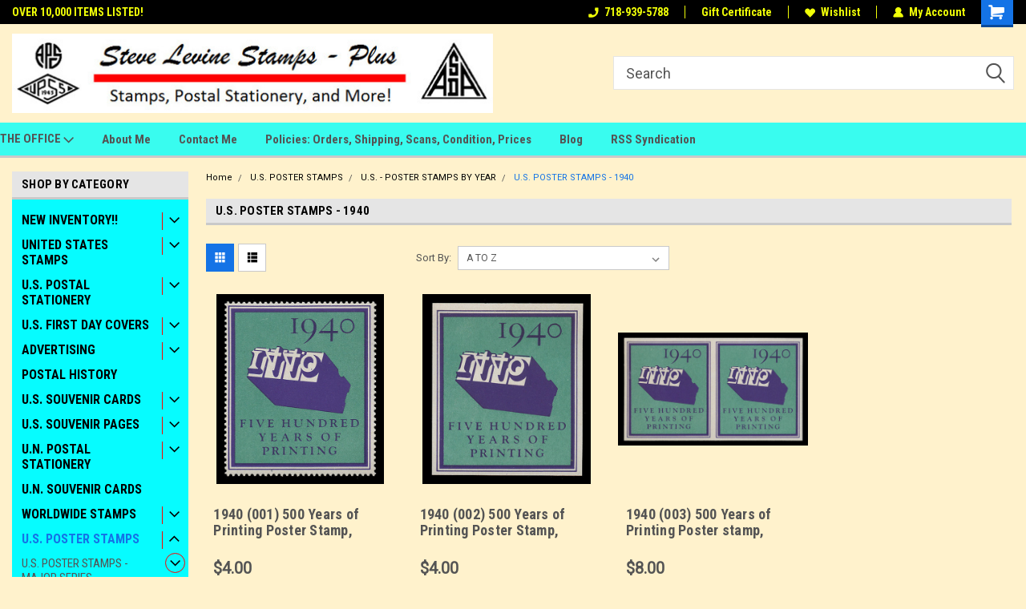

--- FILE ---
content_type: text/html; charset=UTF-8
request_url: https://www.stevelevinestamps-plus.com/u-s-poster-stamps-1940/
body_size: 22323
content:

<!DOCTYPE html>
<html class="no-js" lang="en">
<head>
    <title>U.S. POSTER STAMPS - 1940</title>
    <link rel="dns-prefetch preconnect" href="https://cdn11.bigcommerce.com/s-ked0hz" crossorigin><link rel="dns-prefetch preconnect" href="https://fonts.googleapis.com/" crossorigin><link rel="dns-prefetch preconnect" href="https://fonts.gstatic.com/" crossorigin>
    <meta name="keywords" content="1940 POSTER STAMPS"><meta name="description" content="U.S. Poster Stamps - 1940"><link rel='canonical' href='https://www.stevelevinestamps-plus.com/u-s-poster-stamps-1940/' /><meta name='platform' content='bigcommerce.stencil' />
    
    
    <link href="https://cdn11.bigcommerce.com/s-ked0hz/product_images/default_favicon.ico" rel="shortcut icon">
    <meta name="viewport" content="width=device-width, initial-scale=1, maximum-scale=1">
    <script>
        // Change document class from no-js to js so we can detect this in css
        document.documentElement.className = document.documentElement.className.replace('no-js', 'js');
    </script>
    <script async src="https://cdn11.bigcommerce.com/s-ked0hz/stencil/191a2360-6fae-013d-cfb5-6e3ef077b7cf/dist/theme-bundle.head_async.js"></script>
    <link href="https://fonts.googleapis.com/css?family=Roboto+Condensed:400,700%7CRoboto:400,300&display=block" rel="stylesheet">
    <link data-stencil-stylesheet href="https://cdn11.bigcommerce.com/s-ked0hz/stencil/191a2360-6fae-013d-cfb5-6e3ef077b7cf/css/theme-aef66eb0-cca7-013d-fe80-5af12e234877.css" rel="stylesheet">
    <!-- Start Tracking Code for analytics_googleanalytics -->

<meta name="google-site-verification" content="yZhgL7_VRforRDLLDmY0rTpTHoueMcNR6SZCY4qOAWI" />

<!-- End Tracking Code for analytics_googleanalytics -->

<!-- Start Tracking Code for analytics_siteverification -->

<meta name="google-site-verification" content="yZhgL7_VRforRDLLDmY0rTpTHoueMcNR6SZCY4qOAWI" />

<!-- End Tracking Code for analytics_siteverification -->


<script type="text/javascript" src="https://checkout-sdk.bigcommerce.com/v1/loader.js" defer ></script>
<script type="text/javascript">
var BCData = {};
</script>
<!-- Global site tag (gtag.js) - Google Ads: AW-971803605 -->
<script async src="https://www.googletagmanager.com/gtag/js?id=AW-971803605"></script>
<script>
  window.dataLayer = window.dataLayer || [];
  function gtag(){dataLayer.push(arguments);}
  gtag('js', new Date());

  gtag('config', 'AW-971803605');
  gtag('set', 'developer_id.dMjk3Nj', true);
</script>
<!-- GA4 Code Start: View Product Content -->
<script>
</script>

<script nonce="">
(function () {
    var xmlHttp = new XMLHttpRequest();

    xmlHttp.open('POST', 'https://bes.gcp.data.bigcommerce.com/nobot');
    xmlHttp.setRequestHeader('Content-Type', 'application/json');
    xmlHttp.send('{"store_id":"734939","timezone_offset":"-4.0","timestamp":"2025-12-17T08:04:47.87232700Z","visit_id":"b7c784d3-2c1b-4873-84f4-9ca9cf21825a","channel_id":1}');
})();
</script>

    
    
    
    
    
    
    
    
</head>
    <body id="body" class="main     fourteen-forty  base-layout  header-full-width ">

        <!-- snippet location header -->
        <svg data-src="https://cdn11.bigcommerce.com/s-ked0hz/stencil/191a2360-6fae-013d-cfb5-6e3ef077b7cf/img/icon-sprite.svg" class="icons-svg-sprite"></svg>


        
<div class="header-container header-mn sticky-header gift-certificates-enabled ">
    
    <div class="mbl-head-stick">
        <div class="top-menu">
            <div class="content">
                <!-- NEW BUTTON TO TRIGGER MAIN NAV WHEN STICKY -->
                <!-- <div class="alt-toggle">
            <h2 class="container-header btn"><span class="down-arrrow burger-menu"><i class="burger open" aria-hidden="true"><svg><use xlink:href="#icon-Menu" /></svg></i><i class="menu close" aria-hidden="true"><svg><use xlink:href="#icon-close" /></svg></i></span></h2>
            <h2 class="container-header text"><span class="mega-shop-text"></span></h2>
          </div> -->
    
                <!-- OPTIONAL SHORT MESSAGE LINK -->
                <!-- <div class="left">
              <a class="optional-message-link" href="">Put an optional message here.</a>
            </div> -->
    
                <div class="left-top-banner">
                    <div class="bnr-slider" data-slick='{
    "arrows": false,
    "mobileFirst": true,
    "slidesToShow": 1,
    "slidesToScroll": 1,
    "dots": false,
    "autoplay": true,
    "autoplaySpeed": 3500
}'>
        <p class="banner-text">OVER 10,000 ITEMS LISTED!</p>
</div>                </div>
    
                <div class="right-top-banner full-rght cnt-none">
                    <ul class="right-main mbl-numb">
                        <li class="navUser-item left phone-number nav-br">
                            <a href="tel:718-939-5788">
                                <svg version="1.1" xmlns="http://www.w3.org/2000/svg" width="32" height="32" viewBox="0 0 32 32">
                                    <path
                                        d="M8.3 12.3l3-2.9c0.3-0.3 0.5-0.7 0.4-1.1l-0.9-6.7c0-0.7-0.8-1.2-1.5-1.2l-7.6 0.5c-0.3 0-0.6 0.3-0.6 0.6-1.6 8-0.6 16.7 5.9 23 6.5 6.4 15.2 7.3 23.4 5.9 0.3 0 0.6-0.3 0.6-0.7v-8c0-0.7-0.5-1.3-1.2-1.4l-6.2-0.4c-0.4 0-0.8 0.1-1.1 0.4l-3 3s-12.5 1.3-11.2-11z"
                                    ></path>
                                </svg>
                                718-939-5788
                            </a>
                        </li>
                    </ul>
                    <div class="right account-links">
                        <ul class="right-main">
                            <div class="rhgt-top">
                                <div class="nav-br">
                                    
                                 </div>
                                <li class="navUser-item left phone-number nav-br">
                                    <a href="tel:718-939-5788">
                                        <svg version="1.1" xmlns="http://www.w3.org/2000/svg" width="32" height="32" viewBox="0 0 32 32">
                                            <path
                                                d="M8.3 12.3l3-2.9c0.3-0.3 0.5-0.7 0.4-1.1l-0.9-6.7c0-0.7-0.8-1.2-1.5-1.2l-7.6 0.5c-0.3 0-0.6 0.3-0.6 0.6-1.6 8-0.6 16.7 5.9 23 6.5 6.4 15.2 7.3 23.4 5.9 0.3 0 0.6-0.3 0.6-0.7v-8c0-0.7-0.5-1.3-1.2-1.4l-6.2-0.4c-0.4 0-0.8 0.1-1.1 0.4l-3 3s-12.5 1.3-11.2-11z"
                                            ></path>
                                        </svg>
                                        718-939-5788
                                    </a>
                                </li>
                                 
                                <li class="navUser-item gift-certficates nav-br">
                                    <a class="navUser-action" href="/giftcertificates.php">Gift Certificate</a>
                                </li>
                                 
                                <li class="navUser-item wsh-link nav-br">
                                    <a class="navUser-action" href="/wishlist.php">
                                        <svg version="1.1" xmlns="http://www.w3.org/2000/svg" width="32" height="32" viewBox="0 0 32 32">
                                            <path
                                                d="M0.6 13.9c0.4 1.4 1 2.6 2.1 3.6l13.5 14 13.5-14c1-1 1.7-2.2 2.1-3.6s0.4-2.7 0-4.1c-0.4-1.3-1-2.5-2.1-3.5-1-1-2.2-1.7-3.5-2.1s-2.7-0.4-4.1 0c-1.4 0.4-2.6 1-3.5 2.1l-2.3 2.8-2.3-2.8c-1-1-2.2-1.7-3.5-2.1s-2.7-0.4-4.1 0c-1.4 0.4-2.6 1-3.6 2.1-1 1-1.7 2.2-2.1 3.5s-0.4 2.7 0 4.1z"
                                            ></path>
                                        </svg>
                                        Wishlist
                                    </a>
                                </li>
                                 
                                <li class="navUser-item navUser-item--account nav-br">
                                    <a class="navUser-action anct-link">
                                        <svg version="1.1" xmlns="http://www.w3.org/2000/svg" width="32" height="32" viewBox="0 0 32 32">
                                            <path
                                                d="M31.8 27.3c-1.2-5.2-4.7-9-9.5-10.8 2.5-2 4-5.2 3.4-8.7-0.6-4-4-7.3-8.2-7.8-5.7-0.6-10.6 3.8-10.6 9.3s1.4 5.5 3.5 7.2c-4.7 1.7-8.3 5.6-9.5 10.8-0.4 1.9 1.1 3.7 3.1 3.7h24.6c2 0 3.5-1.8 3.1-3.7z"
                                            ></path>
                                        </svg>
                                        <span class="anct-title">My Account</span>
                                    </a>
                                    <ul class="acnt-popup">
                                        <li>
                                            <a class="navUser-action login" href="/login.php">Login</a>
                                        </li>
                                        <li>
                                            <a class="navUser-action create" href="/login.php?action=create_account">Sign Up</a>
                                        </li>
                                    </ul>
                                </li>
                                <li class="navUser-item navUser-item--cart ">
                                    <a class="navUser-action" data-cart-preview data-dropdown="cart-preview-dropdown" data-options="align:right" href="/cart.php">
                                        <span class="navUser-item-cartLabel">
                                            <i class="cart-icon" aria-hidden="true">
                                                <svg version="1.1" xmlns="http://www.w3.org/2000/svg" width="32" height="32" viewBox="0 0 32 32">
                                                    <path
                                                        d="M29.9 6.2h-21.3v-1.6c0-1.4-1.2-2.6-2.6-2.6h-4.2c-0.9 0-1.6 0.7-1.6 1.7s0.7 1.7 1.7 1.7h3.4v17.1c0 1.4 1.2 2.6 2.6 2.6h19.3c0.9 0 1.7-0.7 1.7-1.7s-0.7-1.7-1.7-1.7h-18.6v-1.2l21.5-2.8c1.1-0.2 1.9-1.1 2-2.2v-7.1c0-1.2-1-2.1-2.1-2.1zM6.5 25.3c-1.6 0-2.8 1.3-2.8 2.8s1.3 2.8 2.8 2.8 2.8-1.3 2.8-2.8-1.3-2.8-2.8-2.8zM24.4 25.3c-1.6 0-2.8 1.3-2.8 2.8s1.3 2.8 2.8 2.8 2.8-1.3 2.8-2.8-1.3-2.8-2.8-2.8z"
                                                    ></path>
                                                </svg>
                                            </i>
                                        </span>
                                        <span class="countPill cart-quantity">0</span>
                                    </a>
    
                                    <div class="dropdown-menu" id="cart-preview-dropdown" data-dropdown-content aria-hidden="true"></div>
                                </li>
                            </div>
                        </ul>
                    </div>
                </div>
                <div class="clear"></div>
            </div>
        </div>
    
        <div class="header-container mbl-main full-width  full-width">
            <div class="header-padding">
                <div class="header-padding">
                    <header class="header" role="banner">
                        <a href="#" class="mobileMenu-toggle" data-mobile-menu-toggle="menu">
                            <span class="mobileMenu-toggleIcon">Toggle menu</span>
                        </a>
    
                        <div class="header-logo header-logo--left">
                            <a href="https://www.stevelevinestamps-plus.com/">
            <img class="header-logo-image-unknown-size" src="https://cdn11.bigcommerce.com/s-ked0hz/images/stencil/original/storelogo_1667353322__74322.original.jpg" alt="SteveLevineStamps-Plus" title="SteveLevineStamps-Plus">
</a>
                        </div>
                         
                         <span id="menu" class="is-srOnly mbl-tgl" style="display: none !important;"></span>
                        <div class="mbl-srch-icon">
                            <svg class="search-icon"><use xlink:href="#icon-search"></use></svg>
                        </div>
                        <div class="navPages-container dsk-search-bar mbl-srchbar inside-header left-logo search-container not-sticky" data-menu>
                            <nav class="navPages">
                                <span class="srch-close">
                                    <svg version="1.1" xmlns="http://www.w3.org/2000/svg" width="32" height="32" viewBox="0 0 32 32">
                                        <path d="M0 2.6l13.4 13.4-13.4 13.3 2.6 2.6 13.4-13.4 13.4 13.4 2.6-2.6-13.4-13.4 13.4-13.4-2.6-2.5-13.4 13.4-13.3-13.4-2.7 2.6z"></path>
                                    </svg>
                                </span>
                                <div class="navPages-quickSearch right searchbar">
                                    <div class="container">
    <!-- snippet location forms_search -->
    <form class="form" action="/search.php">
        <fieldset class="form-fieldset">
            <div class="form-field">
                <label class="u-hiddenVisually" for="search_query">Search</label>
                <input class="form-input" data-search-quick name="search_query" id="search_query" data-error-message="Search field cannot be empty." placeholder="Search" autocomplete="off">
                <div class="search-icon"><svg class="header-icon search-icon" title="submit" alt="submit"><use xlink:href="#icon-search"></use></svg></div>
                <input class="button button--primary form-prefixPostfix-button--postfix" type="submit" value="">
            </div>
        </fieldset>
        <div class="clear"></div>
    </form>
    <div id="search-action-buttons" class="search-buttons-container">
      <div class="align-right">
      <!-- <a href="#" class="reset quicksearch" aria-label="reset search" role="button" style="inline-block;">
        <span class="reset" aria-hidden="true">Reset Search</span>
      </a> -->
      <a href="#" class="modal-close custom-quick-search" aria-label="Close" role="button" style="inline-block;">
        <span aria-hidden="true">&#215;</span>
      </a>
      <div class="clear"></div>
      </div>
      <div class="clear"></div>
    </div>
      <section id="quickSearch" class="quickSearchResults" data-bind="html: results">
      </section>
      <div class="clear"></div>
</div>
                                </div>
                            </nav>
                        </div>
                        <div class="navPages-container mbl-search-bar mbl-srchbar inside-header left-logo search-container not-sticky" data-menu>
                            <nav class="navPages">
                                <span class="srch-close">
                                    <svg version="1.1" xmlns="http://www.w3.org/2000/svg" width="32" height="32" viewBox="0 0 32 32">
                                        <path d="M0 2.6l13.4 13.4-13.4 13.3 2.6 2.6 13.4-13.4 13.4 13.4 2.6-2.6-13.4-13.4 13.4-13.4-2.6-2.5-13.4 13.4-13.3-13.4-2.7 2.6z"></path>
                                    </svg>
                                </span>
                                <div class="navPages-quickSearch right searchbar">
                                    <div class="container">
    <!-- snippet location forms_search -->
    <form class="form" action="/search.php">
        <fieldset class="form-fieldset">
            <div class="form-field">
                <label class="u-hiddenVisually" for="search_query">Search</label>
                <input class="form-input" data-search-quick name="search_query" id="search_query" data-error-message="Search field cannot be empty." placeholder="Search" autocomplete="off">
                <div class="search-icon"><svg class="header-icon search-icon" title="submit" alt="submit"><use xlink:href="#icon-search"></use></svg></div>
                <input class="button button--primary form-prefixPostfix-button--postfix" type="submit" value="">
            </div>
        </fieldset>
        <div class="clear"></div>
    </form>
    <div id="search-action-buttons" class="search-buttons-container">
      <div class="align-right">
      <!-- <a href="#" class="reset quicksearch" aria-label="reset search" role="button" style="inline-block;">
        <span class="reset" aria-hidden="true">Reset Search</span>
      </a> -->
      <a href="#" class="modal-close custom-quick-search" aria-label="Close" role="button" style="inline-block;">
        <span aria-hidden="true">&#215;</span>
      </a>
      <div class="clear"></div>
      </div>
      <div class="clear"></div>
    </div>
      <section id="quickSearch" class="quickSearchResults" data-bind="html: results">
      </section>
      <div class="clear"></div>
</div>
                                </div>
                            </nav>
                        </div>
                                                 <div class="clear"></div>
                        <div class="mobile-menu navPages-container" id="menu" data-menu>
                            <nav class="navPages">
    <ul class="navPages-list">
        <div class="nav-align">
        <div class="custom-pages-nav">
            <div id="mobile-menu">
              <div class="category-menu mbl-cat">
                <h2 class="container-header mobile">Shop By Category</h2>
                    <li class="navPages-item mobile">
                        <a class="navPages-action has-subMenu" href="https://www.stevelevinestamps-plus.com/new-inventory/">
    NEW INVENTORY!! <i class="fa fa-chevron-down main-nav" aria-hidden="true"><svg><use xlink:href="#icon-dropdown" /></svg></i>
</a>
<div class="navPage-subMenu" id="navPages-148" aria-hidden="true" tabindex="-1">
    <ul class="navPage-subMenu-list">
            <li class="navPage-subMenu-item">
                    <a
                        class="navPage-subMenu-action navPages-action has-subMenu"
                        href="https://www.stevelevinestamps-plus.com/december-2025/">
                        DECEMBER, 2025 <i class="fa fa-chevron-down" aria-hidden="true"><svg><use xlink:href="#icon-chevron-down" /></svg></i>
                    </a>
                    <ul class="navPage-childList" id="navPages-308">
                        <li class="navPage-childList-item">
                            <a class="navPage-childList-action navPages-action" href="https://www.stevelevinestamps-plus.com/envelopes-by-upss/">ENVELOPES BY UPSS #</a>
                        </li>
                        <li class="navPage-childList-item">
                            <a class="navPage-childList-action navPages-action" href="https://www.stevelevinestamps-plus.com/mint-cut-squares/">MINT CUT SQUARES</a>
                        </li>
                        <li class="navPage-childList-item">
                            <a class="navPage-childList-action navPages-action" href="https://www.stevelevinestamps-plus.com/mint-full-corners/">MINT FULL CORNERS</a>
                        </li>
                    </ul>
            </li>
    </ul>
</div>
                    </li>
                    <li class="navPages-item mobile">
                        <a class="navPages-action has-subMenu" href="https://www.stevelevinestamps-plus.com/united-states-stamps/">
    UNITED STATES STAMPS <i class="fa fa-chevron-down main-nav" aria-hidden="true"><svg><use xlink:href="#icon-dropdown" /></svg></i>
</a>
<div class="navPage-subMenu" id="navPages-137" aria-hidden="true" tabindex="-1">
    <ul class="navPage-subMenu-list">
            <li class="navPage-subMenu-item">
                    <a
                        class="navPage-subMenu-action navPages-action has-subMenu"
                        href="https://www.stevelevinestamps-plus.com/u-s-postage-stamps/">
                        U.S. POSTAGE STAMPS <i class="fa fa-chevron-down" aria-hidden="true"><svg><use xlink:href="#icon-chevron-down" /></svg></i>
                    </a>
                    <ul class="navPage-childList" id="navPages-140">
                        <li class="navPage-childList-item">
                            <a class="navPage-childList-action navPages-action" href="https://www.stevelevinestamps-plus.com/1938-presidential/">1938 PRESIDENTIAL</a>
                        </li>
                        <li class="navPage-childList-item">
                            <a class="navPage-childList-action navPages-action" href="https://www.stevelevinestamps-plus.com/1939-presidential-coils-beta-test-1/">1939 PRESIDENTIAL COILS-BETA TEST</a>
                        </li>
                    </ul>
            </li>
            <li class="navPage-subMenu-item">
                    <a
                        class="navPage-subMenu-action navPages-action has-subMenu"
                        href="https://www.stevelevinestamps-plus.com/u-s-airmail-stamps/">
                        C - U.S. AIRMAIL STAMPS <i class="fa fa-chevron-down" aria-hidden="true"><svg><use xlink:href="#icon-chevron-down" /></svg></i>
                    </a>
                    <ul class="navPage-childList" id="navPages-160">
                        <li class="navPage-childList-item">
                            <a class="navPage-childList-action navPages-action" href="https://www.stevelevinestamps-plus.com/early-airs-c1-24/">EARLY AIRS: C1-24</a>
                        </li>
                        <li class="navPage-childList-item">
                            <a class="navPage-childList-action navPages-action" href="https://www.stevelevinestamps-plus.com/modern-airmail-stamps-c25-date/">MODERN AIRS: C25-DATE</a>
                        </li>
                        <li class="navPage-childList-item">
                            <a class="navPage-childList-action navPages-action" href="https://www.stevelevinestamps-plus.com/airmail-varieties/">AIRMAIL VARIETIES</a>
                        </li>
                    </ul>
            </li>
            <li class="navPage-subMenu-item">
                    <a class="navPage-subMenu-action navPages-action" href="https://www.stevelevinestamps-plus.com/ce-u-s-airmail-sp-delivery/">CE - U.S. AIRMAIL SP. DELIV.</a>
            </li>
            <li class="navPage-subMenu-item">
                    <a class="navPage-subMenu-action navPages-action" href="https://www.stevelevinestamps-plus.com/u-s-special-delivery/">E - U.S. SPECIAL DELIVERY</a>
            </li>
            <li class="navPage-subMenu-item">
                    <a class="navPage-subMenu-action navPages-action" href="https://www.stevelevinestamps-plus.com/u-s-certified-mail/">FA - U.S. CERTIFIED MAIL</a>
            </li>
            <li class="navPage-subMenu-item">
                    <a class="navPage-subMenu-action navPages-action" href="https://www.stevelevinestamps-plus.com/o-u-s-official-stamps/">O - U.S. OFFICIAL STAMPS</a>
            </li>
            <li class="navPage-subMenu-item">
                    <a
                        class="navPage-subMenu-action navPages-action has-subMenu"
                        href="https://www.stevelevinestamps-plus.com/u-s-revenue-stamps/">
                        R - U.S. REVENUE STAMPS <i class="fa fa-chevron-down" aria-hidden="true"><svg><use xlink:href="#icon-chevron-down" /></svg></i>
                    </a>
                    <ul class="navPage-childList" id="navPages-138">
                        <li class="navPage-childList-item">
                            <a class="navPage-childList-action navPages-action" href="https://www.stevelevinestamps-plus.com/rw-ducks-federal/">RW - DUCKS (FEDERAL)</a>
                        </li>
                        <li class="navPage-childList-item">
                            <a class="navPage-childList-action navPages-action" href="https://www.stevelevinestamps-plus.com/wines-cordials/">RE - WINES &amp; CORDIALS</a>
                        </li>
                    </ul>
            </li>
    </ul>
</div>
                    </li>
                    <li class="navPages-item mobile">
                        <a class="navPages-action has-subMenu" href="https://www.stevelevinestamps-plus.com/u-s-postal-stationery/">
    U.S. POSTAL STATIONERY <i class="fa fa-chevron-down main-nav" aria-hidden="true"><svg><use xlink:href="#icon-dropdown" /></svg></i>
</a>
<div class="navPage-subMenu" id="navPages-25" aria-hidden="true" tabindex="-1">
    <ul class="navPage-subMenu-list">
            <li class="navPage-subMenu-item">
                    <a
                        class="navPage-subMenu-action navPages-action has-subMenu"
                        href="https://www.stevelevinestamps-plus.com/cut-squares-mint/">
                        CUT SQUARES, MINT <i class="fa fa-chevron-down" aria-hidden="true"><svg><use xlink:href="#icon-chevron-down" /></svg></i>
                    </a>
                    <ul class="navPage-childList" id="navPages-59">
                        <li class="navPage-childList-item">
                            <a class="navPage-childList-action navPages-action" href="https://www.stevelevinestamps-plus.com/early-issues-u1-399/">...EARLY ISSUES: U1-399</a>
                        </li>
                        <li class="navPage-childList-item">
                            <a class="navPage-childList-action navPages-action" href="https://www.stevelevinestamps-plus.com/merc-circ-u400-521/">...MERC &amp; CIRC: U400-521</a>
                        </li>
                        <li class="navPage-childList-item">
                            <a class="navPage-childList-action navPages-action" href="https://www.stevelevinestamps-plus.com/modern-u522-date/">...MODERN: U522-DATE</a>
                        </li>
                        <li class="navPage-childList-item">
                            <a class="navPage-childList-action navPages-action" href="https://www.stevelevinestamps-plus.com/airmail-cuts-uc1-47/">...AIRMAILS: UC1-47</a>
                        </li>
                        <li class="navPage-childList-item">
                            <a class="navPage-childList-action navPages-action" href="https://www.stevelevinestamps-plus.com/officials-uo1-94/">...OFFICIALS: UO1-94</a>
                        </li>
                    </ul>
            </li>
            <li class="navPage-subMenu-item">
                    <a
                        class="navPage-subMenu-action navPages-action has-subMenu"
                        href="https://www.stevelevinestamps-plus.com/full-corners-mint/">
                        FULL CORNERS, MINT <i class="fa fa-chevron-down" aria-hidden="true"><svg><use xlink:href="#icon-chevron-down" /></svg></i>
                    </a>
                    <ul class="navPage-childList" id="navPages-71">
                        <li class="navPage-childList-item">
                            <a class="navPage-childList-action navPages-action" href="https://www.stevelevinestamps-plus.com/early-issues-u1-399-1/">....EARLY ISSUES: U1-399</a>
                        </li>
                        <li class="navPage-childList-item">
                            <a class="navPage-childList-action navPages-action" href="https://www.stevelevinestamps-plus.com/merc-circ-u400-521-2/">...MERC &amp; CIRC: U400-521</a>
                        </li>
                        <li class="navPage-childList-item">
                            <a class="navPage-childList-action navPages-action" href="https://www.stevelevinestamps-plus.com/merc-circ-u400-521-1/">....MERC &amp; CIRC: U400-521</a>
                        </li>
                        <li class="navPage-childList-item">
                            <a class="navPage-childList-action navPages-action" href="https://www.stevelevinestamps-plus.com/modern-u522-date-1/">....MODERN: U522-DATE</a>
                        </li>
                        <li class="navPage-childList-item">
                            <a class="navPage-childList-action navPages-action" href="https://www.stevelevinestamps-plus.com/airmails-uc1-47/">....AIRMAILS: UC1-47</a>
                        </li>
                        <li class="navPage-childList-item">
                            <a class="navPage-childList-action navPages-action" href="https://www.stevelevinestamps-plus.com/officials-uo1-94-1/">....OFFICIALS: UO1-94</a>
                        </li>
                    </ul>
            </li>
            <li class="navPage-subMenu-item">
                    <a
                        class="navPage-subMenu-action navPages-action has-subMenu"
                        href="https://www.stevelevinestamps-plus.com/envelopes-mint/">
                        ENVELOPES, MINT <i class="fa fa-chevron-down" aria-hidden="true"><svg><use xlink:href="#icon-chevron-down" /></svg></i>
                    </a>
                    <ul class="navPage-childList" id="navPages-70">
                        <li class="navPage-childList-item">
                            <a class="navPage-childList-action navPages-action" href="https://www.stevelevinestamps-plus.com/early-u1-521/">EARLY: U1-521</a>
                        </li>
                        <li class="navPage-childList-item">
                            <a class="navPage-childList-action navPages-action" href="https://www.stevelevinestamps-plus.com/wrappers/">WRAPPERS</a>
                        </li>
                        <li class="navPage-childList-item">
                            <a class="navPage-childList-action navPages-action" href="https://www.stevelevinestamps-plus.com/modern-1-u522-69/">MODERN-1: U522-69</a>
                        </li>
                        <li class="navPage-childList-item">
                            <a class="navPage-childList-action navPages-action" href="https://www.stevelevinestamps-plus.com/modern-2-u571-date/">MODERN-2: U571-DATE</a>
                        </li>
                        <li class="navPage-childList-item">
                            <a class="navPage-childList-action navPages-action" href="https://www.stevelevinestamps-plus.com/letter-sheets/">LETTER SHEETS</a>
                        </li>
                        <li class="navPage-childList-item">
                            <a class="navPage-childList-action navPages-action" href="https://www.stevelevinestamps-plus.com/priority-express-mail/">...PRIORITY &amp; EXPRESS MAIL</a>
                        </li>
                        <li class="navPage-childList-item">
                            <a class="navPage-childList-action navPages-action" href="https://www.stevelevinestamps-plus.com/airmails-uc1-47-1/">AIRMAILS: UC1-47</a>
                        </li>
                        <li class="navPage-childList-item">
                            <a class="navPage-childList-action navPages-action" href="https://www.stevelevinestamps-plus.com/air-letter-sheets/">AIR LETTER SHEETS</a>
                        </li>
                        <li class="navPage-childList-item">
                            <a class="navPage-childList-action navPages-action" href="https://www.stevelevinestamps-plus.com/officials-uo1-94-2/">OFFICIALS: UO1-94</a>
                        </li>
                    </ul>
            </li>
            <li class="navPage-subMenu-item">
                    <a
                        class="navPage-subMenu-action navPages-action has-subMenu"
                        href="https://www.stevelevinestamps-plus.com/envelopes-by-upss-mint/">
                        ENVELOPES BY UPSS #, MINT <i class="fa fa-chevron-down" aria-hidden="true"><svg><use xlink:href="#icon-chevron-down" /></svg></i>
                    </a>
                    <ul class="navPage-childList" id="navPages-130">
                        <li class="navPage-childList-item">
                            <a class="navPage-childList-action navPages-action" href="https://www.stevelevinestamps-plus.com/u001-399-by-upss/">..U1-399 by UPSS #</a>
                        </li>
                        <li class="navPage-childList-item">
                            <a class="navPage-childList-action navPages-action" href="https://www.stevelevinestamps-plus.com/u400-19-by-upss/">..U400-19 by UPSS #</a>
                        </li>
                        <li class="navPage-childList-item">
                            <a class="navPage-childList-action navPages-action" href="https://www.stevelevinestamps-plus.com/u420-45-529-31-by-upss/">..U420-45, 529-31 by UPSS #</a>
                        </li>
                        <li class="navPage-childList-item">
                            <a class="navPage-childList-action navPages-action" href="https://www.stevelevinestamps-plus.com/u446-521-by-upss/">..U446-521 by UPSS #</a>
                        </li>
                        <li class="navPage-childList-item">
                            <a class="navPage-childList-action navPages-action" href="https://www.stevelevinestamps-plus.com/u522-46-by-upss/">..U522-46 by UPSS #</a>
                        </li>
                        <li class="navPage-childList-item">
                            <a class="navPage-childList-action navPages-action" href="https://www.stevelevinestamps-plus.com/u547-607-by-upss/">..U547-607 by UPSS #</a>
                        </li>
                        <li class="navPage-childList-item">
                            <a class="navPage-childList-action navPages-action" href="https://www.stevelevinestamps-plus.com/u608-present-by-upss/">..U608-DATE by UPSS #</a>
                        </li>
                        <li class="navPage-childList-item">
                            <a class="navPage-childList-action navPages-action" href="https://www.stevelevinestamps-plus.com/uc1-47-by-upss/">..UC1-47 by UPSS #</a>
                        </li>
                        <li class="navPage-childList-item">
                            <a class="navPage-childList-action navPages-action" href="https://www.stevelevinestamps-plus.com/uo1-date-by-upss/">..UO1-DATE by UPSS #</a>
                        </li>
                    </ul>
            </li>
            <li class="navPage-subMenu-item">
                    <a
                        class="navPage-subMenu-action navPages-action has-subMenu"
                        href="https://www.stevelevinestamps-plus.com/postal-cards-mint/">
                        POSTAL CARDS, MINT <i class="fa fa-chevron-down" aria-hidden="true"><svg><use xlink:href="#icon-chevron-down" /></svg></i>
                    </a>
                    <ul class="navPage-childList" id="navPages-62">
                        <li class="navPage-childList-item">
                            <a class="navPage-childList-action navPages-action" href="https://www.stevelevinestamps-plus.com/early-cards-ux1-47/">EARLY CARDS: UX1-47</a>
                        </li>
                        <li class="navPage-childList-item">
                            <a class="navPage-childList-action navPages-action" href="https://www.stevelevinestamps-plus.com/modern-1-ux48-177/">MODERN-1: UX48-177</a>
                        </li>
                        <li class="navPage-childList-item">
                            <a class="navPage-childList-action navPages-action" href="https://www.stevelevinestamps-plus.com/modern-2-ux178-date/">MODERN-2: UX178-DATE</a>
                        </li>
                        <li class="navPage-childList-item">
                            <a class="navPage-childList-action navPages-action" href="https://www.stevelevinestamps-plus.com/reply-cards-folded/">REPLY CARDS: FOLDED</a>
                        </li>
                        <li class="navPage-childList-item">
                            <a class="navPage-childList-action navPages-action" href="https://www.stevelevinestamps-plus.com/reply-cards-uy1-date/">REPLY CARDS: UNFOLDED</a>
                        </li>
                        <li class="navPage-childList-item">
                            <a class="navPage-childList-action navPages-action" href="https://www.stevelevinestamps-plus.com/airmails-uxc1-date/">AIRMAILS: UXC1-DATE</a>
                        </li>
                        <li class="navPage-childList-item">
                            <a class="navPage-childList-action navPages-action" href="https://www.stevelevinestamps-plus.com/official-cards-uz1-date/">OFFICIALS: UZ1-DATE</a>
                        </li>
                        <li class="navPage-childList-item">
                            <a class="navPage-childList-action navPages-action" href="https://www.stevelevinestamps-plus.com/postal-buddy-cards/">POSTAL BUDDY CARDS</a>
                        </li>
                        <li class="navPage-childList-item">
                            <a class="navPage-childList-action navPages-action" href="https://www.stevelevinestamps-plus.com/show-logo-cards/">SHOW-LOGO CARDS</a>
                        </li>
                        <li class="navPage-childList-item">
                            <a class="navPage-childList-action navPages-action" href="https://www.stevelevinestamps-plus.com/fluorescent-cards/">FLUORESCENT CARDS</a>
                        </li>
                        <li class="navPage-childList-item">
                            <a class="navPage-childList-action navPages-action" href="https://www.stevelevinestamps-plus.com/ux14-plate-varieties/">UX14 PLATE VARIETIES</a>
                        </li>
                        <li class="navPage-childList-item">
                            <a class="navPage-childList-action navPages-action" href="https://www.stevelevinestamps-plus.com/ux25-plate-varieties/">UX25 PLATE VARIETIES</a>
                        </li>
                    </ul>
            </li>
            <li class="navPage-subMenu-item">
                    <a class="navPage-subMenu-action navPages-action" href="https://www.stevelevinestamps-plus.com/postal-cards-mint-face/">POSTAL CARDS, MINT FACE</a>
            </li>
            <li class="navPage-subMenu-item">
                    <a class="navPage-subMenu-action navPages-action" href="https://www.stevelevinestamps-plus.com/postal-cards-unused/">POSTAL CARDS, UNUSED</a>
            </li>
            <li class="navPage-subMenu-item">
                    <a
                        class="navPage-subMenu-action navPages-action has-subMenu"
                        href="https://www.stevelevinestamps-plus.com/postal-cards-used/">
                        POSTAL CARDS, USED <i class="fa fa-chevron-down" aria-hidden="true"><svg><use xlink:href="#icon-chevron-down" /></svg></i>
                    </a>
                    <ul class="navPage-childList" id="navPages-212">
                        <li class="navPage-childList-item">
                            <a class="navPage-childList-action navPages-action" href="https://www.stevelevinestamps-plus.com/early-cards-ux1-47-1/">EARLY CARDS: UX1-47</a>
                        </li>
                        <li class="navPage-childList-item">
                            <a class="navPage-childList-action navPages-action" href="https://www.stevelevinestamps-plus.com/modern-1-ux48-177-1/">MODERN-1: UX48-177</a>
                        </li>
                        <li class="navPage-childList-item">
                            <a class="navPage-childList-action navPages-action" href="https://www.stevelevinestamps-plus.com/fluorescent-cards-1/">FLUORESCENT CARDS</a>
                        </li>
                    </ul>
            </li>
            <li class="navPage-subMenu-item">
                    <a class="navPage-subMenu-action navPages-action" href="https://www.stevelevinestamps-plus.com/pc-odds-ends/">PC - ODDS &amp; ENDS</a>
            </li>
            <li class="navPage-subMenu-item">
                    <a
                        class="navPage-subMenu-action navPages-action has-subMenu"
                        href="https://www.stevelevinestamps-plus.com/postal-stationery-fdcs/">
                        POSTAL STATIONERY FDCs <i class="fa fa-chevron-down" aria-hidden="true"><svg><use xlink:href="#icon-chevron-down" /></svg></i>
                    </a>
                    <ul class="navPage-childList" id="navPages-45">
                        <li class="navPage-childList-item">
                            <a class="navPage-childList-action navPages-action" href="https://www.stevelevinestamps-plus.com/anderson/">ANDERSON</a>
                        </li>
                        <li class="navPage-childList-item">
                            <a class="navPage-childList-action navPages-action" href="https://www.stevelevinestamps-plus.com/andrews/">ANDREWS</a>
                        </li>
                        <li class="navPage-childList-item">
                            <a class="navPage-childList-action navPages-action" href="https://www.stevelevinestamps-plus.com/aristocrat/">ARISTOCRAT</a>
                        </li>
                        <li class="navPage-childList-item">
                            <a class="navPage-childList-action navPages-action" href="https://www.stevelevinestamps-plus.com/artcraft/">ARTCRAFT</a>
                        </li>
                        <li class="navPage-childList-item">
                            <a class="navPage-childList-action navPages-action" href="https://www.stevelevinestamps-plus.com/artmaster/">ARTMASTER</a>
                        </li>
                        <li class="navPage-childList-item">
                            <a class="navPage-childList-action navPages-action" href="https://www.stevelevinestamps-plus.com/centennial/">CENTENNIAL</a>
                        </li>
                        <li class="navPage-childList-item">
                            <a class="navPage-childList-action navPages-action" href="https://www.stevelevinestamps-plus.com/colorano/">COLORANO</a>
                        </li>
                        <li class="navPage-childList-item">
                            <a class="navPage-childList-action navPages-action" href="https://www.stevelevinestamps-plus.com/gill-craft/">GILL CRAFT</a>
                        </li>
                        <li class="navPage-childList-item">
                            <a class="navPage-childList-action navPages-action" href="https://www.stevelevinestamps-plus.com/kmc-venture/">KMC VENTURE</a>
                        </li>
                        <li class="navPage-childList-item">
                            <a class="navPage-childList-action navPages-action" href="https://www.stevelevinestamps-plus.com/lorstan/">LORSTAN</a>
                        </li>
                        <li class="navPage-childList-item">
                            <a class="navPage-childList-action navPages-action" href="https://www.stevelevinestamps-plus.com/marg/">MARG</a>
                        </li>
                        <li class="navPage-childList-item">
                            <a class="navPage-childList-action navPages-action" href="https://www.stevelevinestamps-plus.com/new-direxions/">NEW DIREXIONS</a>
                        </li>
                        <li class="navPage-childList-item">
                            <a class="navPage-childList-action navPages-action" href="https://www.stevelevinestamps-plus.com/removal-test-1/">REMOVAL TEST</a>
                        </li>
                        <li class="navPage-childList-item">
                            <a class="navPage-childList-action navPages-action" href="https://www.stevelevinestamps-plus.com/sarzin/">SARZIN</a>
                        </li>
                    </ul>
            </li>
            <li class="navPage-subMenu-item">
                    <a
                        class="navPage-subMenu-action navPages-action has-subMenu"
                        href="https://www.stevelevinestamps-plus.com/errors-freaks-oddities/">
                        ERRORS, FREAKS, ODDITIES <i class="fa fa-chevron-down" aria-hidden="true"><svg><use xlink:href="#icon-chevron-down" /></svg></i>
                    </a>
                    <ul class="navPage-childList" id="navPages-127">
                        <li class="navPage-childList-item">
                            <a class="navPage-childList-action navPages-action" href="https://www.stevelevinestamps-plus.com/envelopes-2/">...ENVELOPES</a>
                        </li>
                        <li class="navPage-childList-item">
                            <a class="navPage-childList-action navPages-action" href="https://www.stevelevinestamps-plus.com/efo-postal-cards/">...EFO POSTAL CARDS</a>
                        </li>
                    </ul>
            </li>
    </ul>
</div>
                    </li>
                    <li class="navPages-item mobile">
                        <a class="navPages-action has-subMenu" href="https://www.stevelevinestamps-plus.com/u-s-first-day-covers/">
    U.S. FIRST DAY COVERS <i class="fa fa-chevron-down main-nav" aria-hidden="true"><svg><use xlink:href="#icon-dropdown" /></svg></i>
</a>
<div class="navPage-subMenu" id="navPages-145" aria-hidden="true" tabindex="-1">
    <ul class="navPage-subMenu-list">
            <li class="navPage-subMenu-item">
                    <a class="navPage-subMenu-action navPages-action" href="https://www.stevelevinestamps-plus.com/colorized-postmarks/">COLORIZED POSTMARKS</a>
            </li>
            <li class="navPage-subMenu-item">
                    <a class="navPage-subMenu-action navPages-action" href="https://www.stevelevinestamps-plus.com/special-unusual-fdcs/">SPECIAL &amp; UNUSUAL FDCs</a>
            </li>
            <li class="navPage-subMenu-item">
                    <a class="navPage-subMenu-action navPages-action" href="https://www.stevelevinestamps-plus.com/press-sheet-fdcs/">PRESS SHEET FDCs</a>
            </li>
    </ul>
</div>
                    </li>
                    <li class="navPages-item mobile">
                        <a class="navPages-action has-subMenu" href="https://www.stevelevinestamps-plus.com/advertising/">
    ADVERTISING <i class="fa fa-chevron-down main-nav" aria-hidden="true"><svg><use xlink:href="#icon-dropdown" /></svg></i>
</a>
<div class="navPage-subMenu" id="navPages-26" aria-hidden="true" tabindex="-1">
    <ul class="navPage-subMenu-list">
            <li class="navPage-subMenu-item">
                    <a class="navPage-subMenu-action navPages-action" href="https://www.stevelevinestamps-plus.com/ux38-general-electric-ads/">---UX38 G. E. ADS</a>
            </li>
    </ul>
</div>
                    </li>
                    <li class="navPages-item mobile">
                        <a class="navPages-action" href="https://www.stevelevinestamps-plus.com/postal-history-1/">POSTAL HISTORY</a>
                    </li>
                    <li class="navPages-item mobile">
                        <a class="navPages-action has-subMenu" href="https://www.stevelevinestamps-plus.com/u-s-souvenir-cards/">
    U.S. SOUVENIR CARDS <i class="fa fa-chevron-down main-nav" aria-hidden="true"><svg><use xlink:href="#icon-dropdown" /></svg></i>
</a>
<div class="navPage-subMenu" id="navPages-21" aria-hidden="true" tabindex="-1">
    <ul class="navPage-subMenu-list">
            <li class="navPage-subMenu-item">
                    <a class="navPage-subMenu-action navPages-action" href="https://www.stevelevinestamps-plus.com/u-s-p-s-souvenir-cards/">U.S.P.S. SOUVENIR CARDS</a>
            </li>
            <li class="navPage-subMenu-item">
                    <a class="navPage-subMenu-action navPages-action" href="https://www.stevelevinestamps-plus.com/b-e-p-souvenir-cards/">B.E.P. SOUVENIR CARDS</a>
            </li>
            <li class="navPage-subMenu-item">
                    <a class="navPage-subMenu-action navPages-action" href="https://www.stevelevinestamps-plus.com/a-b-n-c/">A.B.N.C.</a>
            </li>
    </ul>
</div>
                    </li>
                    <li class="navPages-item mobile">
                        <a class="navPages-action has-subMenu" href="https://www.stevelevinestamps-plus.com/u-s-souvenir-pages/">
    U.S. SOUVENIR PAGES <i class="fa fa-chevron-down main-nav" aria-hidden="true"><svg><use xlink:href="#icon-dropdown" /></svg></i>
</a>
<div class="navPage-subMenu" id="navPages-157" aria-hidden="true" tabindex="-1">
    <ul class="navPage-subMenu-list">
            <li class="navPage-subMenu-item">
                    <a class="navPage-subMenu-action navPages-action" href="https://www.stevelevinestamps-plus.com/s-p-2001-2005/">S.P., 2001-2005</a>
            </li>
    </ul>
</div>
                    </li>
                    <li class="navPages-item mobile">
                        <a class="navPages-action has-subMenu" href="https://www.stevelevinestamps-plus.com/u-n-postal-stationery/">
    U.N. POSTAL STATIONERY <i class="fa fa-chevron-down main-nav" aria-hidden="true"><svg><use xlink:href="#icon-dropdown" /></svg></i>
</a>
<div class="navPage-subMenu" id="navPages-72" aria-hidden="true" tabindex="-1">
    <ul class="navPage-subMenu-list">
            <li class="navPage-subMenu-item">
                    <a
                        class="navPage-subMenu-action navPages-action has-subMenu"
                        href="https://www.stevelevinestamps-plus.com/n-y-postal-stationery/">
                        N.Y. POSTAL STATIONERY <i class="fa fa-chevron-down" aria-hidden="true"><svg><use xlink:href="#icon-chevron-down" /></svg></i>
                    </a>
                    <ul class="navPage-childList" id="navPages-180">
                        <li class="navPage-childList-item">
                            <a class="navPage-childList-action navPages-action" href="https://www.stevelevinestamps-plus.com/envelopes/">ENVELOPES</a>
                        </li>
                        <li class="navPage-childList-item">
                            <a class="navPage-childList-action navPages-action" href="https://www.stevelevinestamps-plus.com/airmail-envelopes/">AIRMAIL ENVELOPES</a>
                        </li>
                        <li class="navPage-childList-item">
                            <a class="navPage-childList-action navPages-action" href="https://www.stevelevinestamps-plus.com/air-letter-sheets-1/">AIR LETTER SHEETS</a>
                        </li>
                        <li class="navPage-childList-item">
                            <a class="navPage-childList-action navPages-action" href="https://www.stevelevinestamps-plus.com/postal-cards/">POSTAL CARDS</a>
                        </li>
                        <li class="navPage-childList-item">
                            <a class="navPage-childList-action navPages-action" href="https://www.stevelevinestamps-plus.com/airmail-postal-cards/">AIRMAIL POSTAL CARDS</a>
                        </li>
                    </ul>
            </li>
            <li class="navPage-subMenu-item">
                    <a
                        class="navPage-subMenu-action navPages-action has-subMenu"
                        href="https://www.stevelevinestamps-plus.com/geneva-postal-stationery/">
                        GENEVA POSTAL STATIONERY <i class="fa fa-chevron-down" aria-hidden="true"><svg><use xlink:href="#icon-chevron-down" /></svg></i>
                    </a>
                    <ul class="navPage-childList" id="navPages-191">
                        <li class="navPage-childList-item">
                            <a class="navPage-childList-action navPages-action" href="https://www.stevelevinestamps-plus.com/air-letter-sheets-2/">AIR LETTER SHEETS</a>
                        </li>
                        <li class="navPage-childList-item">
                            <a class="navPage-childList-action navPages-action" href="https://www.stevelevinestamps-plus.com/postal-cards-1/">POSTAL CARDS</a>
                        </li>
                    </ul>
            </li>
            <li class="navPage-subMenu-item">
                    <a
                        class="navPage-subMenu-action navPages-action has-subMenu"
                        href="https://www.stevelevinestamps-plus.com/vienna-postal-stationery/">
                        VIENNA POSTAL STATIONERY <i class="fa fa-chevron-down" aria-hidden="true"><svg><use xlink:href="#icon-chevron-down" /></svg></i>
                    </a>
                    <ul class="navPage-childList" id="navPages-195">
                        <li class="navPage-childList-item">
                            <a class="navPage-childList-action navPages-action" href="https://www.stevelevinestamps-plus.com/envelopes-1/">ENVELOPES</a>
                        </li>
                        <li class="navPage-childList-item">
                            <a class="navPage-childList-action navPages-action" href="https://www.stevelevinestamps-plus.com/air-letter-sheets-3/">AIR LETTER SHEETS</a>
                        </li>
                        <li class="navPage-childList-item">
                            <a class="navPage-childList-action navPages-action" href="https://www.stevelevinestamps-plus.com/postal-cards-2/">POSTAL CARDS</a>
                        </li>
                    </ul>
            </li>
    </ul>
</div>
                    </li>
                    <li class="navPages-item mobile">
                        <a class="navPages-action" href="https://www.stevelevinestamps-plus.com/u-n-souvenir-cards/">U.N. SOUVENIR CARDS</a>
                    </li>
                    <li class="navPages-item mobile">
                        <a class="navPages-action has-subMenu" href="https://www.stevelevinestamps-plus.com/worldwide-stamps/">
    WORLDWIDE STAMPS <i class="fa fa-chevron-down main-nav" aria-hidden="true"><svg><use xlink:href="#icon-dropdown" /></svg></i>
</a>
<div class="navPage-subMenu" id="navPages-1" aria-hidden="true" tabindex="-1">
    <ul class="navPage-subMenu-list">
            <li class="navPage-subMenu-item">
                    <a class="navPage-subMenu-action navPages-action" href="https://www.stevelevinestamps-plus.com/brazil/">BRAZIL</a>
            </li>
            <li class="navPage-subMenu-item">
                    <a class="navPage-subMenu-action navPages-action" href="https://www.stevelevinestamps-plus.com/faroe-islands/">FAROE ISLANDS</a>
            </li>
            <li class="navPage-subMenu-item">
                    <a class="navPage-subMenu-action navPages-action" href="https://www.stevelevinestamps-plus.com/france/">FRANCE</a>
            </li>
            <li class="navPage-subMenu-item">
                    <a
                        class="navPage-subMenu-action navPages-action has-subMenu"
                        href="https://www.stevelevinestamps-plus.com/french-polynesia/">
                        FRENCH POLYNESIA <i class="fa fa-chevron-down" aria-hidden="true"><svg><use xlink:href="#icon-chevron-down" /></svg></i>
                    </a>
                    <ul class="navPage-childList" id="navPages-69">
                        <li class="navPage-childList-item">
                            <a class="navPage-childList-action navPages-action" href="https://www.stevelevinestamps-plus.com/postage/">POSTAGE</a>
                        </li>
                        <li class="navPage-childList-item">
                            <a class="navPage-childList-action navPages-action" href="https://www.stevelevinestamps-plus.com/airmail/">AIRMAIL</a>
                        </li>
                        <li class="navPage-childList-item">
                            <a class="navPage-childList-action navPages-action" href="https://www.stevelevinestamps-plus.com/souvenir-sheets/">SOUVENIR SHEETS</a>
                        </li>
                    </ul>
            </li>
            <li class="navPage-subMenu-item">
                    <a
                        class="navPage-subMenu-action navPages-action has-subMenu"
                        href="https://www.stevelevinestamps-plus.com/french-southern-antarctic-territories-fsat-1/">
                        FRENCH SOUTHERN &amp; ANTARCTIC TERRITORIES (FSAT) <i class="fa fa-chevron-down" aria-hidden="true"><svg><use xlink:href="#icon-chevron-down" /></svg></i>
                    </a>
                    <ul class="navPage-childList" id="navPages-219">
                        <li class="navPage-childList-item">
                            <a class="navPage-childList-action navPages-action" href="https://www.stevelevinestamps-plus.com/postage-issues/">...FSAT POSTAGE</a>
                        </li>
                        <li class="navPage-childList-item">
                            <a class="navPage-childList-action navPages-action" href="https://www.stevelevinestamps-plus.com/fsat-airmail-stamps/">...FSAT AIRMAIL</a>
                        </li>
                        <li class="navPage-childList-item">
                            <a class="navPage-childList-action navPages-action" href="https://www.stevelevinestamps-plus.com/fsat-souvenir-sheets/">...FSAT SOUVENIR SHEETS</a>
                        </li>
                    </ul>
            </li>
            <li class="navPage-subMenu-item">
                    <a class="navPage-subMenu-action navPages-action" href="https://www.stevelevinestamps-plus.com/great-britain-jersey/">GREAT BRITAIN - JERSEY</a>
            </li>
            <li class="navPage-subMenu-item">
                    <a
                        class="navPage-subMenu-action navPages-action has-subMenu"
                        href="https://www.stevelevinestamps-plus.com/iceland/">
                        ICELAND <i class="fa fa-chevron-down" aria-hidden="true"><svg><use xlink:href="#icon-chevron-down" /></svg></i>
                    </a>
                    <ul class="navPage-childList" id="navPages-32">
                        <li class="navPage-childList-item">
                            <a class="navPage-childList-action navPages-action" href="https://www.stevelevinestamps-plus.com/mint-stamps/">ICELAND - MINT STAMPS</a>
                        </li>
                        <li class="navPage-childList-item">
                            <a class="navPage-childList-action navPages-action" href="https://www.stevelevinestamps-plus.com/used-stamps/">ICELAND - USED STAMPS</a>
                        </li>
                    </ul>
            </li>
            <li class="navPage-subMenu-item">
                    <a
                        class="navPage-subMenu-action navPages-action has-subMenu"
                        href="https://www.stevelevinestamps-plus.com/india/">
                        INDIA <i class="fa fa-chevron-down" aria-hidden="true"><svg><use xlink:href="#icon-chevron-down" /></svg></i>
                    </a>
                    <ul class="navPage-childList" id="navPages-227">
                        <li class="navPage-childList-item">
                            <a class="navPage-childList-action navPages-action" href="https://www.stevelevinestamps-plus.com/postal-history/">POSTAL HISTORY</a>
                        </li>
                    </ul>
            </li>
            <li class="navPage-subMenu-item">
                    <a class="navPage-subMenu-action navPages-action" href="https://www.stevelevinestamps-plus.com/iran/">IRAN</a>
            </li>
            <li class="navPage-subMenu-item">
                    <a class="navPage-subMenu-action navPages-action" href="https://www.stevelevinestamps-plus.com/italian-east-africa/">ITALIAN EAST AFRICA</a>
            </li>
            <li class="navPage-subMenu-item">
                    <a class="navPage-subMenu-action navPages-action" href="https://www.stevelevinestamps-plus.com/mexico/">MEXICO</a>
            </li>
            <li class="navPage-subMenu-item">
                    <a class="navPage-subMenu-action navPages-action" href="https://www.stevelevinestamps-plus.com/monaco/">MONACO</a>
            </li>
            <li class="navPage-subMenu-item">
                    <a class="navPage-subMenu-action navPages-action" href="https://www.stevelevinestamps-plus.com/mongolia/">MONGOLIA</a>
            </li>
            <li class="navPage-subMenu-item">
                    <a class="navPage-subMenu-action navPages-action" href="https://www.stevelevinestamps-plus.com/netherlands/">NETHERLANDS</a>
            </li>
            <li class="navPage-subMenu-item">
                    <a class="navPage-subMenu-action navPages-action" href="https://www.stevelevinestamps-plus.com/philippines/">PHILIPPINES</a>
            </li>
            <li class="navPage-subMenu-item">
                    <a class="navPage-subMenu-action navPages-action" href="https://www.stevelevinestamps-plus.com/saar/">SAAR</a>
            </li>
            <li class="navPage-subMenu-item">
                    <a class="navPage-subMenu-action navPages-action" href="https://www.stevelevinestamps-plus.com/san-marino/">SAN MARINO</a>
            </li>
            <li class="navPage-subMenu-item">
                    <a class="navPage-subMenu-action navPages-action" href="https://www.stevelevinestamps-plus.com/saudi-arabia/">SAUDI ARABIA</a>
            </li>
            <li class="navPage-subMenu-item">
                    <a class="navPage-subMenu-action navPages-action" href="https://www.stevelevinestamps-plus.com/yugoslavia/">YUGOSLAVIA</a>
            </li>
    </ul>
</div>
                    </li>
                    <li class="navPages-item mobile">
                        <a class="navPages-action has-subMenu" href="https://www.stevelevinestamps-plus.com/u-s-poster-stamps/">
    U.S. POSTER STAMPS <i class="fa fa-chevron-down main-nav" aria-hidden="true"><svg><use xlink:href="#icon-dropdown" /></svg></i>
</a>
<div class="navPage-subMenu" id="navPages-3" aria-hidden="true" tabindex="-1">
    <ul class="navPage-subMenu-list">
            <li class="navPage-subMenu-item">
                    <a
                        class="navPage-subMenu-action navPages-action has-subMenu"
                        href="https://www.stevelevinestamps-plus.com/u-s-major-series/">
                        U.S. POSTER STAMPS - MAJOR SERIES <i class="fa fa-chevron-down" aria-hidden="true"><svg><use xlink:href="#icon-chevron-down" /></svg></i>
                    </a>
                    <ul class="navPage-childList" id="navPages-4">
                        <li class="navPage-childList-item">
                            <a class="navPage-childList-action navPages-action" href="https://www.stevelevinestamps-plus.com/associated-poster-stamps-of-1938-9/">ASSOCIATED POSTER STAMPS OF 1938-9</a>
                        </li>
                        <li class="navPage-childList-item">
                            <a class="navPage-childList-action navPages-action" href="https://www.stevelevinestamps-plus.com/chicagoland-poster-stamps-of-1938/">CHICAGOLAND POSTER STAMPS OF 1938</a>
                        </li>
                        <li class="navPage-childList-item">
                            <a class="navPage-childList-action navPages-action" href="https://www.stevelevinestamps-plus.com/tydol-flying-a-poster-stamps-of-1940/">TYDOL FLYING &quot;A&quot; POSTER STAMPS OF 1940</a>
                        </li>
                    </ul>
            </li>
            <li class="navPage-subMenu-item">
                    <a
                        class="navPage-subMenu-action navPages-action has-subMenu"
                        href="https://www.stevelevinestamps-plus.com/u-s-philatelic/">
                        U.S. - PHILATELIC <i class="fa fa-chevron-down" aria-hidden="true"><svg><use xlink:href="#icon-chevron-down" /></svg></i>
                    </a>
                    <ul class="navPage-childList" id="navPages-7">
                        <li class="navPage-childList-item">
                            <a class="navPage-childList-action navPages-action" href="https://www.stevelevinestamps-plus.com/asda-stamp-shows/">ASDA STAMP SHOWS</a>
                        </li>
                        <li class="navPage-childList-item">
                            <a class="navPage-childList-action navPages-action" href="https://www.stevelevinestamps-plus.com/other-stamp-shows/">OTHER U.S. STAMP SHOWS</a>
                        </li>
                        <li class="navPage-childList-item">
                            <a class="navPage-childList-action navPages-action" href="https://www.stevelevinestamps-plus.com/sojex-stamp-shows/">SOJEX STAMP SHOWS</a>
                        </li>
                        <li class="navPage-childList-item">
                            <a class="navPage-childList-action navPages-action" href="https://www.stevelevinestamps-plus.com/stamp-collecting/">STAMP COLLECTING</a>
                        </li>
                    </ul>
            </li>
            <li class="navPage-subMenu-item">
                    <a
                        class="navPage-subMenu-action navPages-action has-subMenu"
                        href="https://www.stevelevinestamps-plus.com/u-s-poster-stamps-by-year/">
                        U.S. - POSTER STAMPS BY YEAR <i class="fa fa-chevron-down" aria-hidden="true"><svg><use xlink:href="#icon-chevron-down" /></svg></i>
                    </a>
                    <ul class="navPage-childList" id="navPages-11">
                        <li class="navPage-childList-item">
                            <a class="navPage-childList-action navPages-action" href="https://www.stevelevinestamps-plus.com/1935/">U.S. POSTER STAMPS - 1935</a>
                        </li>
                        <li class="navPage-childList-item">
                            <a class="navPage-childList-action navPages-action" href="https://www.stevelevinestamps-plus.com/u-s-poster-stamps-1936/">U.S. POSTER STAMPS - 1936</a>
                        </li>
                        <li class="navPage-childList-item">
                            <a class="navPage-childList-action navPages-action" href="https://www.stevelevinestamps-plus.com/u-s-poster-stamps-1939/">U.S. POSTER STAMPS - 1939</a>
                        </li>
                        <li class="navPage-childList-item">
                            <a class="navPage-childList-action navPages-action" href="https://www.stevelevinestamps-plus.com/u-s-poster-stamps-1940/">U.S. POSTER STAMPS - 1940</a>
                        </li>
                        <li class="navPage-childList-item">
                            <a class="navPage-childList-action navPages-action" href="https://www.stevelevinestamps-plus.com/u-s-poster-stamps-1945/">U.S. POSTER STAMPS - 1945</a>
                        </li>
                        <li class="navPage-childList-item">
                            <a class="navPage-childList-action navPages-action" href="https://www.stevelevinestamps-plus.com/u-s-poster-stamps-1950s/">U.S. POSTER STAMPS - 1950s</a>
                        </li>
                        <li class="navPage-childList-item">
                            <a class="navPage-childList-action navPages-action" href="https://www.stevelevinestamps-plus.com/u-s-poster-stamps-1953/">U.S. POSTER STAMPS - 1953</a>
                        </li>
                        <li class="navPage-childList-item">
                            <a class="navPage-childList-action navPages-action" href="https://www.stevelevinestamps-plus.com/u-s-poster-stamps-1961/">U.S. POSTER STAMPS - 1961</a>
                        </li>
                    </ul>
            </li>
            <li class="navPage-subMenu-item">
                    <a
                        class="navPage-subMenu-action navPages-action has-subMenu"
                        href="https://www.stevelevinestamps-plus.com/u-s-patriotic/">
                        U.S. - PATRIOTIC <i class="fa fa-chevron-down" aria-hidden="true"><svg><use xlink:href="#icon-chevron-down" /></svg></i>
                    </a>
                    <ul class="navPage-childList" id="navPages-18">
                        <li class="navPage-childList-item">
                            <a class="navPage-childList-action navPages-action" href="https://www.stevelevinestamps-plus.com/anti-communism/">ANTI-COMMUNISM</a>
                        </li>
                    </ul>
            </li>
    </ul>
</div>
                    </li>
                    <li class="navPages-item mobile">
                        <a class="navPages-action has-subMenu" href="https://www.stevelevinestamps-plus.com/worldwide-poster-stamps/">
    WORLDWIDE POSTER STAMPS <i class="fa fa-chevron-down main-nav" aria-hidden="true"><svg><use xlink:href="#icon-dropdown" /></svg></i>
</a>
<div class="navPage-subMenu" id="navPages-65" aria-hidden="true" tabindex="-1">
    <ul class="navPage-subMenu-list">
            <li class="navPage-subMenu-item">
                    <a class="navPage-subMenu-action navPages-action" href="https://www.stevelevinestamps-plus.com/olympics-all-nations/">OLYMPICS - ALL NATIONS</a>
            </li>
            <li class="navPage-subMenu-item">
                    <a class="navPage-subMenu-action navPages-action" href="https://www.stevelevinestamps-plus.com/australia/">AUSTRALIA</a>
            </li>
            <li class="navPage-subMenu-item">
                    <a class="navPage-subMenu-action navPages-action" href="https://www.stevelevinestamps-plus.com/great-britain/">GREAT BRITAIN</a>
            </li>
    </ul>
</div>
                    </li>
                    <li class="navPages-item mobile">
                        <a class="navPages-action" href="https://www.stevelevinestamps-plus.com/misc-odds-ends/">MISC. ODDS &amp; ENDS</a>
                    </li>
                    <li class="navPages-item mobile">
                        <a class="navPages-action" href="https://www.stevelevinestamps-plus.com/the-kitchen-sink/">THE KITCHEN SINK</a>
                    </li>
              </div>

            <div class="brand-menu mbl-cat">
              <h2 class="container-header mobile">Shop By Brand</h2>
                  <li class="navPages-item mobile">
                    <a class="navPages-action" href="/brands/">View all Brands</a>
                  </li>
            <div class="clear"></div>
          </div>

          </div>
          <div id="desktop-menu" class="mbl-cat mega-menu">
            <h2 class="container-header mobile">Main Menu</h2>
                <li class="navPages-item">
                    <a class="navPages-action has-subMenu" href="https://www.stevelevinestamps-plus.com/the-office/">
    THE OFFICE <i class="fa fa-chevron-down main-nav" aria-hidden="true"><svg><use xlink:href="#icon-dropdown" /></svg></i>
</a>
<div class="navPage-subMenu" id="navPages-" aria-hidden="true" tabindex="-1">
    <ul class="navPage-subMenu-list">
            <li class="navPage-subMenu-item">
                    <a class="navPage-subMenu-action navPages-action" href="https://www.stevelevinestamps-plus.com/office-overview-from-the-south-wall/">OFFICE OVERVIEW FROM THE SOUTH WALL</a>
            </li>
            <li class="navPage-subMenu-item">
                    <a class="navPage-subMenu-action navPages-action" href="https://www.stevelevinestamps-plus.com/office-overview-from-the-north-wall/">OFFICE OVERVIEW FROM THE NORTH WALL</a>
            </li>
            <li class="navPage-subMenu-item">
                    <a class="navPage-subMenu-action navPages-action" href="https://www.stevelevinestamps-plus.com/north-wall-closeup/">NORTH WALL CLOSEUP</a>
            </li>
            <li class="navPage-subMenu-item">
                    <a class="navPage-subMenu-action navPages-action" href="https://www.stevelevinestamps-plus.com/south-wall-closeup/">SOUTH WALL CLOSEUP</a>
            </li>
            <li class="navPage-subMenu-item">
                    <a class="navPage-subMenu-action navPages-action" href="https://www.stevelevinestamps-plus.com/east-wall-closeup/"> EAST WALL CLOSEUP</a>
            </li>
            <li class="navPage-subMenu-item">
                    <a class="navPage-subMenu-action navPages-action" href="https://www.stevelevinestamps-plus.com/center-desk-closeup/">CENTER DESK CLOSEUP</a>
            </li>
            <li class="navPage-subMenu-item">
                    <a class="navPage-subMenu-action navPages-action" href="https://www.stevelevinestamps-plus.com/west-wall-thru-corridor-shelves/">WEST WALL thru CORRIDOR SHELVES</a>
            </li>
            <li class="navPage-subMenu-item">
                    <a class="navPage-subMenu-action navPages-action" href="https://www.stevelevinestamps-plus.com/west-wall-by-door/">WEST WALL by DOOR</a>
            </li>
            <li class="navPage-subMenu-item">
                    <a class="navPage-subMenu-action navPages-action" href="https://www.stevelevinestamps-plus.com/east-wall-further-south/">THE EAST WALL FURTHER SOUTH</a>
            </li>
            <li class="navPage-subMenu-item">
                    <a class="navPage-subMenu-action navPages-action" href="https://www.stevelevinestamps-plus.com/storage-room-NW-corner/">STORAGE ROOM NORTHWEST CORNER</a>
            </li>
            <li class="navPage-subMenu-item">
                    <a class="navPage-subMenu-action navPages-action" href="https://www.stevelevinestamps-plus.com/storage-room-NE-corner/">STORAGE ROOM NORTHEAST CORNER</a>
            </li>
            <li class="navPage-subMenu-item">
                    <a class="navPage-subMenu-action navPages-action" href="https://www.stevelevinestamps-plus.com/storage-room-SE-corner/">STORAGE ROOM SOUTHEAST CORNER</a>
            </li>
            <li class="navPage-subMenu-item">
                    <a class="navPage-subMenu-action navPages-action" href="https://www.stevelevinestamps-plus.com/storage-room-south-wall/">STORAGE ROOM SOUTH WALL</a>
            </li>
    </ul>
</div>
                </li>
                <li class="navPages-item">
                    <a class="navPages-action" href="https://www.stevelevinestamps-plus.com/about-me/">About Me</a>
                </li>
                <li class="navPages-item">
                    <a class="navPages-action" href="https://www.stevelevinestamps-plus.com/contact-me/">Contact Me</a>
                </li>
                <li class="navPages-item">
                    <a class="navPages-action" href="https://www.stevelevinestamps-plus.com/policies-orders-shipping-scans-condition/">Policies: Orders, Shipping, Scans, Condition, Prices</a>
                </li>
                <li class="navPages-item">
                    <a class="navPages-action" href="https://www.stevelevinestamps-plus.com/blog/">Blog</a>
                </li>
                <li class="navPages-item">
                    <a class="navPages-action" href="https://www.stevelevinestamps-plus.com/rss-syndication/">RSS Syndication</a>
                </li>
          </div>
        </div>
        <div class="currency-converter">
        </div>
        <div class="mbl-social">
                    </div>
    </ul>
    <ul class="navPages-list navPages-list--user">
        <li class="navPages-item">
            <a class="navPages-action" href="/giftcertificates.php">Gift Certificates</a>
        </li>
            <li class="navPages-item">
                <a class="navPages-action" href="/login.php">Login</a> or <a class="navPages-action" href="/login.php?action=create_account">Sign Up</a>
            </li>
    </ul>
</nav>
                        </div>
                    </header>
                </div>
            </div>
        </div>
    </div>
    

<div class="main-nav-container full-width ">
  <div class="navPages-container main-nav" id="menu" data-menu>
        <nav class="navPages">
    <ul class="navPages-list">
        <div class="nav-align">
        <div class="custom-pages-nav">
            <div id="mobile-menu">
              <div class="category-menu mbl-cat">
                <h2 class="container-header mobile">Shop By Category</h2>
                    <li class="navPages-item mobile">
                        <a class="navPages-action has-subMenu" href="https://www.stevelevinestamps-plus.com/new-inventory/">
    NEW INVENTORY!! <i class="fa fa-chevron-down main-nav" aria-hidden="true"><svg><use xlink:href="#icon-dropdown" /></svg></i>
</a>
<div class="navPage-subMenu" id="navPages-148" aria-hidden="true" tabindex="-1">
    <ul class="navPage-subMenu-list">
            <li class="navPage-subMenu-item">
                    <a
                        class="navPage-subMenu-action navPages-action has-subMenu"
                        href="https://www.stevelevinestamps-plus.com/december-2025/">
                        DECEMBER, 2025 <i class="fa fa-chevron-down" aria-hidden="true"><svg><use xlink:href="#icon-chevron-down" /></svg></i>
                    </a>
                    <ul class="navPage-childList" id="navPages-308">
                        <li class="navPage-childList-item">
                            <a class="navPage-childList-action navPages-action" href="https://www.stevelevinestamps-plus.com/envelopes-by-upss/">ENVELOPES BY UPSS #</a>
                        </li>
                        <li class="navPage-childList-item">
                            <a class="navPage-childList-action navPages-action" href="https://www.stevelevinestamps-plus.com/mint-cut-squares/">MINT CUT SQUARES</a>
                        </li>
                        <li class="navPage-childList-item">
                            <a class="navPage-childList-action navPages-action" href="https://www.stevelevinestamps-plus.com/mint-full-corners/">MINT FULL CORNERS</a>
                        </li>
                    </ul>
            </li>
    </ul>
</div>
                    </li>
                    <li class="navPages-item mobile">
                        <a class="navPages-action has-subMenu" href="https://www.stevelevinestamps-plus.com/united-states-stamps/">
    UNITED STATES STAMPS <i class="fa fa-chevron-down main-nav" aria-hidden="true"><svg><use xlink:href="#icon-dropdown" /></svg></i>
</a>
<div class="navPage-subMenu" id="navPages-137" aria-hidden="true" tabindex="-1">
    <ul class="navPage-subMenu-list">
            <li class="navPage-subMenu-item">
                    <a
                        class="navPage-subMenu-action navPages-action has-subMenu"
                        href="https://www.stevelevinestamps-plus.com/u-s-postage-stamps/">
                        U.S. POSTAGE STAMPS <i class="fa fa-chevron-down" aria-hidden="true"><svg><use xlink:href="#icon-chevron-down" /></svg></i>
                    </a>
                    <ul class="navPage-childList" id="navPages-140">
                        <li class="navPage-childList-item">
                            <a class="navPage-childList-action navPages-action" href="https://www.stevelevinestamps-plus.com/1938-presidential/">1938 PRESIDENTIAL</a>
                        </li>
                        <li class="navPage-childList-item">
                            <a class="navPage-childList-action navPages-action" href="https://www.stevelevinestamps-plus.com/1939-presidential-coils-beta-test-1/">1939 PRESIDENTIAL COILS-BETA TEST</a>
                        </li>
                    </ul>
            </li>
            <li class="navPage-subMenu-item">
                    <a
                        class="navPage-subMenu-action navPages-action has-subMenu"
                        href="https://www.stevelevinestamps-plus.com/u-s-airmail-stamps/">
                        C - U.S. AIRMAIL STAMPS <i class="fa fa-chevron-down" aria-hidden="true"><svg><use xlink:href="#icon-chevron-down" /></svg></i>
                    </a>
                    <ul class="navPage-childList" id="navPages-160">
                        <li class="navPage-childList-item">
                            <a class="navPage-childList-action navPages-action" href="https://www.stevelevinestamps-plus.com/early-airs-c1-24/">EARLY AIRS: C1-24</a>
                        </li>
                        <li class="navPage-childList-item">
                            <a class="navPage-childList-action navPages-action" href="https://www.stevelevinestamps-plus.com/modern-airmail-stamps-c25-date/">MODERN AIRS: C25-DATE</a>
                        </li>
                        <li class="navPage-childList-item">
                            <a class="navPage-childList-action navPages-action" href="https://www.stevelevinestamps-plus.com/airmail-varieties/">AIRMAIL VARIETIES</a>
                        </li>
                    </ul>
            </li>
            <li class="navPage-subMenu-item">
                    <a class="navPage-subMenu-action navPages-action" href="https://www.stevelevinestamps-plus.com/ce-u-s-airmail-sp-delivery/">CE - U.S. AIRMAIL SP. DELIV.</a>
            </li>
            <li class="navPage-subMenu-item">
                    <a class="navPage-subMenu-action navPages-action" href="https://www.stevelevinestamps-plus.com/u-s-special-delivery/">E - U.S. SPECIAL DELIVERY</a>
            </li>
            <li class="navPage-subMenu-item">
                    <a class="navPage-subMenu-action navPages-action" href="https://www.stevelevinestamps-plus.com/u-s-certified-mail/">FA - U.S. CERTIFIED MAIL</a>
            </li>
            <li class="navPage-subMenu-item">
                    <a class="navPage-subMenu-action navPages-action" href="https://www.stevelevinestamps-plus.com/o-u-s-official-stamps/">O - U.S. OFFICIAL STAMPS</a>
            </li>
            <li class="navPage-subMenu-item">
                    <a
                        class="navPage-subMenu-action navPages-action has-subMenu"
                        href="https://www.stevelevinestamps-plus.com/u-s-revenue-stamps/">
                        R - U.S. REVENUE STAMPS <i class="fa fa-chevron-down" aria-hidden="true"><svg><use xlink:href="#icon-chevron-down" /></svg></i>
                    </a>
                    <ul class="navPage-childList" id="navPages-138">
                        <li class="navPage-childList-item">
                            <a class="navPage-childList-action navPages-action" href="https://www.stevelevinestamps-plus.com/rw-ducks-federal/">RW - DUCKS (FEDERAL)</a>
                        </li>
                        <li class="navPage-childList-item">
                            <a class="navPage-childList-action navPages-action" href="https://www.stevelevinestamps-plus.com/wines-cordials/">RE - WINES &amp; CORDIALS</a>
                        </li>
                    </ul>
            </li>
    </ul>
</div>
                    </li>
                    <li class="navPages-item mobile">
                        <a class="navPages-action has-subMenu" href="https://www.stevelevinestamps-plus.com/u-s-postal-stationery/">
    U.S. POSTAL STATIONERY <i class="fa fa-chevron-down main-nav" aria-hidden="true"><svg><use xlink:href="#icon-dropdown" /></svg></i>
</a>
<div class="navPage-subMenu" id="navPages-25" aria-hidden="true" tabindex="-1">
    <ul class="navPage-subMenu-list">
            <li class="navPage-subMenu-item">
                    <a
                        class="navPage-subMenu-action navPages-action has-subMenu"
                        href="https://www.stevelevinestamps-plus.com/cut-squares-mint/">
                        CUT SQUARES, MINT <i class="fa fa-chevron-down" aria-hidden="true"><svg><use xlink:href="#icon-chevron-down" /></svg></i>
                    </a>
                    <ul class="navPage-childList" id="navPages-59">
                        <li class="navPage-childList-item">
                            <a class="navPage-childList-action navPages-action" href="https://www.stevelevinestamps-plus.com/early-issues-u1-399/">...EARLY ISSUES: U1-399</a>
                        </li>
                        <li class="navPage-childList-item">
                            <a class="navPage-childList-action navPages-action" href="https://www.stevelevinestamps-plus.com/merc-circ-u400-521/">...MERC &amp; CIRC: U400-521</a>
                        </li>
                        <li class="navPage-childList-item">
                            <a class="navPage-childList-action navPages-action" href="https://www.stevelevinestamps-plus.com/modern-u522-date/">...MODERN: U522-DATE</a>
                        </li>
                        <li class="navPage-childList-item">
                            <a class="navPage-childList-action navPages-action" href="https://www.stevelevinestamps-plus.com/airmail-cuts-uc1-47/">...AIRMAILS: UC1-47</a>
                        </li>
                        <li class="navPage-childList-item">
                            <a class="navPage-childList-action navPages-action" href="https://www.stevelevinestamps-plus.com/officials-uo1-94/">...OFFICIALS: UO1-94</a>
                        </li>
                    </ul>
            </li>
            <li class="navPage-subMenu-item">
                    <a
                        class="navPage-subMenu-action navPages-action has-subMenu"
                        href="https://www.stevelevinestamps-plus.com/full-corners-mint/">
                        FULL CORNERS, MINT <i class="fa fa-chevron-down" aria-hidden="true"><svg><use xlink:href="#icon-chevron-down" /></svg></i>
                    </a>
                    <ul class="navPage-childList" id="navPages-71">
                        <li class="navPage-childList-item">
                            <a class="navPage-childList-action navPages-action" href="https://www.stevelevinestamps-plus.com/early-issues-u1-399-1/">....EARLY ISSUES: U1-399</a>
                        </li>
                        <li class="navPage-childList-item">
                            <a class="navPage-childList-action navPages-action" href="https://www.stevelevinestamps-plus.com/merc-circ-u400-521-2/">...MERC &amp; CIRC: U400-521</a>
                        </li>
                        <li class="navPage-childList-item">
                            <a class="navPage-childList-action navPages-action" href="https://www.stevelevinestamps-plus.com/merc-circ-u400-521-1/">....MERC &amp; CIRC: U400-521</a>
                        </li>
                        <li class="navPage-childList-item">
                            <a class="navPage-childList-action navPages-action" href="https://www.stevelevinestamps-plus.com/modern-u522-date-1/">....MODERN: U522-DATE</a>
                        </li>
                        <li class="navPage-childList-item">
                            <a class="navPage-childList-action navPages-action" href="https://www.stevelevinestamps-plus.com/airmails-uc1-47/">....AIRMAILS: UC1-47</a>
                        </li>
                        <li class="navPage-childList-item">
                            <a class="navPage-childList-action navPages-action" href="https://www.stevelevinestamps-plus.com/officials-uo1-94-1/">....OFFICIALS: UO1-94</a>
                        </li>
                    </ul>
            </li>
            <li class="navPage-subMenu-item">
                    <a
                        class="navPage-subMenu-action navPages-action has-subMenu"
                        href="https://www.stevelevinestamps-plus.com/envelopes-mint/">
                        ENVELOPES, MINT <i class="fa fa-chevron-down" aria-hidden="true"><svg><use xlink:href="#icon-chevron-down" /></svg></i>
                    </a>
                    <ul class="navPage-childList" id="navPages-70">
                        <li class="navPage-childList-item">
                            <a class="navPage-childList-action navPages-action" href="https://www.stevelevinestamps-plus.com/early-u1-521/">EARLY: U1-521</a>
                        </li>
                        <li class="navPage-childList-item">
                            <a class="navPage-childList-action navPages-action" href="https://www.stevelevinestamps-plus.com/wrappers/">WRAPPERS</a>
                        </li>
                        <li class="navPage-childList-item">
                            <a class="navPage-childList-action navPages-action" href="https://www.stevelevinestamps-plus.com/modern-1-u522-69/">MODERN-1: U522-69</a>
                        </li>
                        <li class="navPage-childList-item">
                            <a class="navPage-childList-action navPages-action" href="https://www.stevelevinestamps-plus.com/modern-2-u571-date/">MODERN-2: U571-DATE</a>
                        </li>
                        <li class="navPage-childList-item">
                            <a class="navPage-childList-action navPages-action" href="https://www.stevelevinestamps-plus.com/letter-sheets/">LETTER SHEETS</a>
                        </li>
                        <li class="navPage-childList-item">
                            <a class="navPage-childList-action navPages-action" href="https://www.stevelevinestamps-plus.com/priority-express-mail/">...PRIORITY &amp; EXPRESS MAIL</a>
                        </li>
                        <li class="navPage-childList-item">
                            <a class="navPage-childList-action navPages-action" href="https://www.stevelevinestamps-plus.com/airmails-uc1-47-1/">AIRMAILS: UC1-47</a>
                        </li>
                        <li class="navPage-childList-item">
                            <a class="navPage-childList-action navPages-action" href="https://www.stevelevinestamps-plus.com/air-letter-sheets/">AIR LETTER SHEETS</a>
                        </li>
                        <li class="navPage-childList-item">
                            <a class="navPage-childList-action navPages-action" href="https://www.stevelevinestamps-plus.com/officials-uo1-94-2/">OFFICIALS: UO1-94</a>
                        </li>
                    </ul>
            </li>
            <li class="navPage-subMenu-item">
                    <a
                        class="navPage-subMenu-action navPages-action has-subMenu"
                        href="https://www.stevelevinestamps-plus.com/envelopes-by-upss-mint/">
                        ENVELOPES BY UPSS #, MINT <i class="fa fa-chevron-down" aria-hidden="true"><svg><use xlink:href="#icon-chevron-down" /></svg></i>
                    </a>
                    <ul class="navPage-childList" id="navPages-130">
                        <li class="navPage-childList-item">
                            <a class="navPage-childList-action navPages-action" href="https://www.stevelevinestamps-plus.com/u001-399-by-upss/">..U1-399 by UPSS #</a>
                        </li>
                        <li class="navPage-childList-item">
                            <a class="navPage-childList-action navPages-action" href="https://www.stevelevinestamps-plus.com/u400-19-by-upss/">..U400-19 by UPSS #</a>
                        </li>
                        <li class="navPage-childList-item">
                            <a class="navPage-childList-action navPages-action" href="https://www.stevelevinestamps-plus.com/u420-45-529-31-by-upss/">..U420-45, 529-31 by UPSS #</a>
                        </li>
                        <li class="navPage-childList-item">
                            <a class="navPage-childList-action navPages-action" href="https://www.stevelevinestamps-plus.com/u446-521-by-upss/">..U446-521 by UPSS #</a>
                        </li>
                        <li class="navPage-childList-item">
                            <a class="navPage-childList-action navPages-action" href="https://www.stevelevinestamps-plus.com/u522-46-by-upss/">..U522-46 by UPSS #</a>
                        </li>
                        <li class="navPage-childList-item">
                            <a class="navPage-childList-action navPages-action" href="https://www.stevelevinestamps-plus.com/u547-607-by-upss/">..U547-607 by UPSS #</a>
                        </li>
                        <li class="navPage-childList-item">
                            <a class="navPage-childList-action navPages-action" href="https://www.stevelevinestamps-plus.com/u608-present-by-upss/">..U608-DATE by UPSS #</a>
                        </li>
                        <li class="navPage-childList-item">
                            <a class="navPage-childList-action navPages-action" href="https://www.stevelevinestamps-plus.com/uc1-47-by-upss/">..UC1-47 by UPSS #</a>
                        </li>
                        <li class="navPage-childList-item">
                            <a class="navPage-childList-action navPages-action" href="https://www.stevelevinestamps-plus.com/uo1-date-by-upss/">..UO1-DATE by UPSS #</a>
                        </li>
                    </ul>
            </li>
            <li class="navPage-subMenu-item">
                    <a
                        class="navPage-subMenu-action navPages-action has-subMenu"
                        href="https://www.stevelevinestamps-plus.com/postal-cards-mint/">
                        POSTAL CARDS, MINT <i class="fa fa-chevron-down" aria-hidden="true"><svg><use xlink:href="#icon-chevron-down" /></svg></i>
                    </a>
                    <ul class="navPage-childList" id="navPages-62">
                        <li class="navPage-childList-item">
                            <a class="navPage-childList-action navPages-action" href="https://www.stevelevinestamps-plus.com/early-cards-ux1-47/">EARLY CARDS: UX1-47</a>
                        </li>
                        <li class="navPage-childList-item">
                            <a class="navPage-childList-action navPages-action" href="https://www.stevelevinestamps-plus.com/modern-1-ux48-177/">MODERN-1: UX48-177</a>
                        </li>
                        <li class="navPage-childList-item">
                            <a class="navPage-childList-action navPages-action" href="https://www.stevelevinestamps-plus.com/modern-2-ux178-date/">MODERN-2: UX178-DATE</a>
                        </li>
                        <li class="navPage-childList-item">
                            <a class="navPage-childList-action navPages-action" href="https://www.stevelevinestamps-plus.com/reply-cards-folded/">REPLY CARDS: FOLDED</a>
                        </li>
                        <li class="navPage-childList-item">
                            <a class="navPage-childList-action navPages-action" href="https://www.stevelevinestamps-plus.com/reply-cards-uy1-date/">REPLY CARDS: UNFOLDED</a>
                        </li>
                        <li class="navPage-childList-item">
                            <a class="navPage-childList-action navPages-action" href="https://www.stevelevinestamps-plus.com/airmails-uxc1-date/">AIRMAILS: UXC1-DATE</a>
                        </li>
                        <li class="navPage-childList-item">
                            <a class="navPage-childList-action navPages-action" href="https://www.stevelevinestamps-plus.com/official-cards-uz1-date/">OFFICIALS: UZ1-DATE</a>
                        </li>
                        <li class="navPage-childList-item">
                            <a class="navPage-childList-action navPages-action" href="https://www.stevelevinestamps-plus.com/postal-buddy-cards/">POSTAL BUDDY CARDS</a>
                        </li>
                        <li class="navPage-childList-item">
                            <a class="navPage-childList-action navPages-action" href="https://www.stevelevinestamps-plus.com/show-logo-cards/">SHOW-LOGO CARDS</a>
                        </li>
                        <li class="navPage-childList-item">
                            <a class="navPage-childList-action navPages-action" href="https://www.stevelevinestamps-plus.com/fluorescent-cards/">FLUORESCENT CARDS</a>
                        </li>
                        <li class="navPage-childList-item">
                            <a class="navPage-childList-action navPages-action" href="https://www.stevelevinestamps-plus.com/ux14-plate-varieties/">UX14 PLATE VARIETIES</a>
                        </li>
                        <li class="navPage-childList-item">
                            <a class="navPage-childList-action navPages-action" href="https://www.stevelevinestamps-plus.com/ux25-plate-varieties/">UX25 PLATE VARIETIES</a>
                        </li>
                    </ul>
            </li>
            <li class="navPage-subMenu-item">
                    <a class="navPage-subMenu-action navPages-action" href="https://www.stevelevinestamps-plus.com/postal-cards-mint-face/">POSTAL CARDS, MINT FACE</a>
            </li>
            <li class="navPage-subMenu-item">
                    <a class="navPage-subMenu-action navPages-action" href="https://www.stevelevinestamps-plus.com/postal-cards-unused/">POSTAL CARDS, UNUSED</a>
            </li>
            <li class="navPage-subMenu-item">
                    <a
                        class="navPage-subMenu-action navPages-action has-subMenu"
                        href="https://www.stevelevinestamps-plus.com/postal-cards-used/">
                        POSTAL CARDS, USED <i class="fa fa-chevron-down" aria-hidden="true"><svg><use xlink:href="#icon-chevron-down" /></svg></i>
                    </a>
                    <ul class="navPage-childList" id="navPages-212">
                        <li class="navPage-childList-item">
                            <a class="navPage-childList-action navPages-action" href="https://www.stevelevinestamps-plus.com/early-cards-ux1-47-1/">EARLY CARDS: UX1-47</a>
                        </li>
                        <li class="navPage-childList-item">
                            <a class="navPage-childList-action navPages-action" href="https://www.stevelevinestamps-plus.com/modern-1-ux48-177-1/">MODERN-1: UX48-177</a>
                        </li>
                        <li class="navPage-childList-item">
                            <a class="navPage-childList-action navPages-action" href="https://www.stevelevinestamps-plus.com/fluorescent-cards-1/">FLUORESCENT CARDS</a>
                        </li>
                    </ul>
            </li>
            <li class="navPage-subMenu-item">
                    <a class="navPage-subMenu-action navPages-action" href="https://www.stevelevinestamps-plus.com/pc-odds-ends/">PC - ODDS &amp; ENDS</a>
            </li>
            <li class="navPage-subMenu-item">
                    <a
                        class="navPage-subMenu-action navPages-action has-subMenu"
                        href="https://www.stevelevinestamps-plus.com/postal-stationery-fdcs/">
                        POSTAL STATIONERY FDCs <i class="fa fa-chevron-down" aria-hidden="true"><svg><use xlink:href="#icon-chevron-down" /></svg></i>
                    </a>
                    <ul class="navPage-childList" id="navPages-45">
                        <li class="navPage-childList-item">
                            <a class="navPage-childList-action navPages-action" href="https://www.stevelevinestamps-plus.com/anderson/">ANDERSON</a>
                        </li>
                        <li class="navPage-childList-item">
                            <a class="navPage-childList-action navPages-action" href="https://www.stevelevinestamps-plus.com/andrews/">ANDREWS</a>
                        </li>
                        <li class="navPage-childList-item">
                            <a class="navPage-childList-action navPages-action" href="https://www.stevelevinestamps-plus.com/aristocrat/">ARISTOCRAT</a>
                        </li>
                        <li class="navPage-childList-item">
                            <a class="navPage-childList-action navPages-action" href="https://www.stevelevinestamps-plus.com/artcraft/">ARTCRAFT</a>
                        </li>
                        <li class="navPage-childList-item">
                            <a class="navPage-childList-action navPages-action" href="https://www.stevelevinestamps-plus.com/artmaster/">ARTMASTER</a>
                        </li>
                        <li class="navPage-childList-item">
                            <a class="navPage-childList-action navPages-action" href="https://www.stevelevinestamps-plus.com/centennial/">CENTENNIAL</a>
                        </li>
                        <li class="navPage-childList-item">
                            <a class="navPage-childList-action navPages-action" href="https://www.stevelevinestamps-plus.com/colorano/">COLORANO</a>
                        </li>
                        <li class="navPage-childList-item">
                            <a class="navPage-childList-action navPages-action" href="https://www.stevelevinestamps-plus.com/gill-craft/">GILL CRAFT</a>
                        </li>
                        <li class="navPage-childList-item">
                            <a class="navPage-childList-action navPages-action" href="https://www.stevelevinestamps-plus.com/kmc-venture/">KMC VENTURE</a>
                        </li>
                        <li class="navPage-childList-item">
                            <a class="navPage-childList-action navPages-action" href="https://www.stevelevinestamps-plus.com/lorstan/">LORSTAN</a>
                        </li>
                        <li class="navPage-childList-item">
                            <a class="navPage-childList-action navPages-action" href="https://www.stevelevinestamps-plus.com/marg/">MARG</a>
                        </li>
                        <li class="navPage-childList-item">
                            <a class="navPage-childList-action navPages-action" href="https://www.stevelevinestamps-plus.com/new-direxions/">NEW DIREXIONS</a>
                        </li>
                        <li class="navPage-childList-item">
                            <a class="navPage-childList-action navPages-action" href="https://www.stevelevinestamps-plus.com/removal-test-1/">REMOVAL TEST</a>
                        </li>
                        <li class="navPage-childList-item">
                            <a class="navPage-childList-action navPages-action" href="https://www.stevelevinestamps-plus.com/sarzin/">SARZIN</a>
                        </li>
                    </ul>
            </li>
            <li class="navPage-subMenu-item">
                    <a
                        class="navPage-subMenu-action navPages-action has-subMenu"
                        href="https://www.stevelevinestamps-plus.com/errors-freaks-oddities/">
                        ERRORS, FREAKS, ODDITIES <i class="fa fa-chevron-down" aria-hidden="true"><svg><use xlink:href="#icon-chevron-down" /></svg></i>
                    </a>
                    <ul class="navPage-childList" id="navPages-127">
                        <li class="navPage-childList-item">
                            <a class="navPage-childList-action navPages-action" href="https://www.stevelevinestamps-plus.com/envelopes-2/">...ENVELOPES</a>
                        </li>
                        <li class="navPage-childList-item">
                            <a class="navPage-childList-action navPages-action" href="https://www.stevelevinestamps-plus.com/efo-postal-cards/">...EFO POSTAL CARDS</a>
                        </li>
                    </ul>
            </li>
    </ul>
</div>
                    </li>
                    <li class="navPages-item mobile">
                        <a class="navPages-action has-subMenu" href="https://www.stevelevinestamps-plus.com/u-s-first-day-covers/">
    U.S. FIRST DAY COVERS <i class="fa fa-chevron-down main-nav" aria-hidden="true"><svg><use xlink:href="#icon-dropdown" /></svg></i>
</a>
<div class="navPage-subMenu" id="navPages-145" aria-hidden="true" tabindex="-1">
    <ul class="navPage-subMenu-list">
            <li class="navPage-subMenu-item">
                    <a class="navPage-subMenu-action navPages-action" href="https://www.stevelevinestamps-plus.com/colorized-postmarks/">COLORIZED POSTMARKS</a>
            </li>
            <li class="navPage-subMenu-item">
                    <a class="navPage-subMenu-action navPages-action" href="https://www.stevelevinestamps-plus.com/special-unusual-fdcs/">SPECIAL &amp; UNUSUAL FDCs</a>
            </li>
            <li class="navPage-subMenu-item">
                    <a class="navPage-subMenu-action navPages-action" href="https://www.stevelevinestamps-plus.com/press-sheet-fdcs/">PRESS SHEET FDCs</a>
            </li>
    </ul>
</div>
                    </li>
                    <li class="navPages-item mobile">
                        <a class="navPages-action has-subMenu" href="https://www.stevelevinestamps-plus.com/advertising/">
    ADVERTISING <i class="fa fa-chevron-down main-nav" aria-hidden="true"><svg><use xlink:href="#icon-dropdown" /></svg></i>
</a>
<div class="navPage-subMenu" id="navPages-26" aria-hidden="true" tabindex="-1">
    <ul class="navPage-subMenu-list">
            <li class="navPage-subMenu-item">
                    <a class="navPage-subMenu-action navPages-action" href="https://www.stevelevinestamps-plus.com/ux38-general-electric-ads/">---UX38 G. E. ADS</a>
            </li>
    </ul>
</div>
                    </li>
                    <li class="navPages-item mobile">
                        <a class="navPages-action" href="https://www.stevelevinestamps-plus.com/postal-history-1/">POSTAL HISTORY</a>
                    </li>
                    <li class="navPages-item mobile">
                        <a class="navPages-action has-subMenu" href="https://www.stevelevinestamps-plus.com/u-s-souvenir-cards/">
    U.S. SOUVENIR CARDS <i class="fa fa-chevron-down main-nav" aria-hidden="true"><svg><use xlink:href="#icon-dropdown" /></svg></i>
</a>
<div class="navPage-subMenu" id="navPages-21" aria-hidden="true" tabindex="-1">
    <ul class="navPage-subMenu-list">
            <li class="navPage-subMenu-item">
                    <a class="navPage-subMenu-action navPages-action" href="https://www.stevelevinestamps-plus.com/u-s-p-s-souvenir-cards/">U.S.P.S. SOUVENIR CARDS</a>
            </li>
            <li class="navPage-subMenu-item">
                    <a class="navPage-subMenu-action navPages-action" href="https://www.stevelevinestamps-plus.com/b-e-p-souvenir-cards/">B.E.P. SOUVENIR CARDS</a>
            </li>
            <li class="navPage-subMenu-item">
                    <a class="navPage-subMenu-action navPages-action" href="https://www.stevelevinestamps-plus.com/a-b-n-c/">A.B.N.C.</a>
            </li>
    </ul>
</div>
                    </li>
                    <li class="navPages-item mobile">
                        <a class="navPages-action has-subMenu" href="https://www.stevelevinestamps-plus.com/u-s-souvenir-pages/">
    U.S. SOUVENIR PAGES <i class="fa fa-chevron-down main-nav" aria-hidden="true"><svg><use xlink:href="#icon-dropdown" /></svg></i>
</a>
<div class="navPage-subMenu" id="navPages-157" aria-hidden="true" tabindex="-1">
    <ul class="navPage-subMenu-list">
            <li class="navPage-subMenu-item">
                    <a class="navPage-subMenu-action navPages-action" href="https://www.stevelevinestamps-plus.com/s-p-2001-2005/">S.P., 2001-2005</a>
            </li>
    </ul>
</div>
                    </li>
                    <li class="navPages-item mobile">
                        <a class="navPages-action has-subMenu" href="https://www.stevelevinestamps-plus.com/u-n-postal-stationery/">
    U.N. POSTAL STATIONERY <i class="fa fa-chevron-down main-nav" aria-hidden="true"><svg><use xlink:href="#icon-dropdown" /></svg></i>
</a>
<div class="navPage-subMenu" id="navPages-72" aria-hidden="true" tabindex="-1">
    <ul class="navPage-subMenu-list">
            <li class="navPage-subMenu-item">
                    <a
                        class="navPage-subMenu-action navPages-action has-subMenu"
                        href="https://www.stevelevinestamps-plus.com/n-y-postal-stationery/">
                        N.Y. POSTAL STATIONERY <i class="fa fa-chevron-down" aria-hidden="true"><svg><use xlink:href="#icon-chevron-down" /></svg></i>
                    </a>
                    <ul class="navPage-childList" id="navPages-180">
                        <li class="navPage-childList-item">
                            <a class="navPage-childList-action navPages-action" href="https://www.stevelevinestamps-plus.com/envelopes/">ENVELOPES</a>
                        </li>
                        <li class="navPage-childList-item">
                            <a class="navPage-childList-action navPages-action" href="https://www.stevelevinestamps-plus.com/airmail-envelopes/">AIRMAIL ENVELOPES</a>
                        </li>
                        <li class="navPage-childList-item">
                            <a class="navPage-childList-action navPages-action" href="https://www.stevelevinestamps-plus.com/air-letter-sheets-1/">AIR LETTER SHEETS</a>
                        </li>
                        <li class="navPage-childList-item">
                            <a class="navPage-childList-action navPages-action" href="https://www.stevelevinestamps-plus.com/postal-cards/">POSTAL CARDS</a>
                        </li>
                        <li class="navPage-childList-item">
                            <a class="navPage-childList-action navPages-action" href="https://www.stevelevinestamps-plus.com/airmail-postal-cards/">AIRMAIL POSTAL CARDS</a>
                        </li>
                    </ul>
            </li>
            <li class="navPage-subMenu-item">
                    <a
                        class="navPage-subMenu-action navPages-action has-subMenu"
                        href="https://www.stevelevinestamps-plus.com/geneva-postal-stationery/">
                        GENEVA POSTAL STATIONERY <i class="fa fa-chevron-down" aria-hidden="true"><svg><use xlink:href="#icon-chevron-down" /></svg></i>
                    </a>
                    <ul class="navPage-childList" id="navPages-191">
                        <li class="navPage-childList-item">
                            <a class="navPage-childList-action navPages-action" href="https://www.stevelevinestamps-plus.com/air-letter-sheets-2/">AIR LETTER SHEETS</a>
                        </li>
                        <li class="navPage-childList-item">
                            <a class="navPage-childList-action navPages-action" href="https://www.stevelevinestamps-plus.com/postal-cards-1/">POSTAL CARDS</a>
                        </li>
                    </ul>
            </li>
            <li class="navPage-subMenu-item">
                    <a
                        class="navPage-subMenu-action navPages-action has-subMenu"
                        href="https://www.stevelevinestamps-plus.com/vienna-postal-stationery/">
                        VIENNA POSTAL STATIONERY <i class="fa fa-chevron-down" aria-hidden="true"><svg><use xlink:href="#icon-chevron-down" /></svg></i>
                    </a>
                    <ul class="navPage-childList" id="navPages-195">
                        <li class="navPage-childList-item">
                            <a class="navPage-childList-action navPages-action" href="https://www.stevelevinestamps-plus.com/envelopes-1/">ENVELOPES</a>
                        </li>
                        <li class="navPage-childList-item">
                            <a class="navPage-childList-action navPages-action" href="https://www.stevelevinestamps-plus.com/air-letter-sheets-3/">AIR LETTER SHEETS</a>
                        </li>
                        <li class="navPage-childList-item">
                            <a class="navPage-childList-action navPages-action" href="https://www.stevelevinestamps-plus.com/postal-cards-2/">POSTAL CARDS</a>
                        </li>
                    </ul>
            </li>
    </ul>
</div>
                    </li>
                    <li class="navPages-item mobile">
                        <a class="navPages-action" href="https://www.stevelevinestamps-plus.com/u-n-souvenir-cards/">U.N. SOUVENIR CARDS</a>
                    </li>
                    <li class="navPages-item mobile">
                        <a class="navPages-action has-subMenu" href="https://www.stevelevinestamps-plus.com/worldwide-stamps/">
    WORLDWIDE STAMPS <i class="fa fa-chevron-down main-nav" aria-hidden="true"><svg><use xlink:href="#icon-dropdown" /></svg></i>
</a>
<div class="navPage-subMenu" id="navPages-1" aria-hidden="true" tabindex="-1">
    <ul class="navPage-subMenu-list">
            <li class="navPage-subMenu-item">
                    <a class="navPage-subMenu-action navPages-action" href="https://www.stevelevinestamps-plus.com/brazil/">BRAZIL</a>
            </li>
            <li class="navPage-subMenu-item">
                    <a class="navPage-subMenu-action navPages-action" href="https://www.stevelevinestamps-plus.com/faroe-islands/">FAROE ISLANDS</a>
            </li>
            <li class="navPage-subMenu-item">
                    <a class="navPage-subMenu-action navPages-action" href="https://www.stevelevinestamps-plus.com/france/">FRANCE</a>
            </li>
            <li class="navPage-subMenu-item">
                    <a
                        class="navPage-subMenu-action navPages-action has-subMenu"
                        href="https://www.stevelevinestamps-plus.com/french-polynesia/">
                        FRENCH POLYNESIA <i class="fa fa-chevron-down" aria-hidden="true"><svg><use xlink:href="#icon-chevron-down" /></svg></i>
                    </a>
                    <ul class="navPage-childList" id="navPages-69">
                        <li class="navPage-childList-item">
                            <a class="navPage-childList-action navPages-action" href="https://www.stevelevinestamps-plus.com/postage/">POSTAGE</a>
                        </li>
                        <li class="navPage-childList-item">
                            <a class="navPage-childList-action navPages-action" href="https://www.stevelevinestamps-plus.com/airmail/">AIRMAIL</a>
                        </li>
                        <li class="navPage-childList-item">
                            <a class="navPage-childList-action navPages-action" href="https://www.stevelevinestamps-plus.com/souvenir-sheets/">SOUVENIR SHEETS</a>
                        </li>
                    </ul>
            </li>
            <li class="navPage-subMenu-item">
                    <a
                        class="navPage-subMenu-action navPages-action has-subMenu"
                        href="https://www.stevelevinestamps-plus.com/french-southern-antarctic-territories-fsat-1/">
                        FRENCH SOUTHERN &amp; ANTARCTIC TERRITORIES (FSAT) <i class="fa fa-chevron-down" aria-hidden="true"><svg><use xlink:href="#icon-chevron-down" /></svg></i>
                    </a>
                    <ul class="navPage-childList" id="navPages-219">
                        <li class="navPage-childList-item">
                            <a class="navPage-childList-action navPages-action" href="https://www.stevelevinestamps-plus.com/postage-issues/">...FSAT POSTAGE</a>
                        </li>
                        <li class="navPage-childList-item">
                            <a class="navPage-childList-action navPages-action" href="https://www.stevelevinestamps-plus.com/fsat-airmail-stamps/">...FSAT AIRMAIL</a>
                        </li>
                        <li class="navPage-childList-item">
                            <a class="navPage-childList-action navPages-action" href="https://www.stevelevinestamps-plus.com/fsat-souvenir-sheets/">...FSAT SOUVENIR SHEETS</a>
                        </li>
                    </ul>
            </li>
            <li class="navPage-subMenu-item">
                    <a class="navPage-subMenu-action navPages-action" href="https://www.stevelevinestamps-plus.com/great-britain-jersey/">GREAT BRITAIN - JERSEY</a>
            </li>
            <li class="navPage-subMenu-item">
                    <a
                        class="navPage-subMenu-action navPages-action has-subMenu"
                        href="https://www.stevelevinestamps-plus.com/iceland/">
                        ICELAND <i class="fa fa-chevron-down" aria-hidden="true"><svg><use xlink:href="#icon-chevron-down" /></svg></i>
                    </a>
                    <ul class="navPage-childList" id="navPages-32">
                        <li class="navPage-childList-item">
                            <a class="navPage-childList-action navPages-action" href="https://www.stevelevinestamps-plus.com/mint-stamps/">ICELAND - MINT STAMPS</a>
                        </li>
                        <li class="navPage-childList-item">
                            <a class="navPage-childList-action navPages-action" href="https://www.stevelevinestamps-plus.com/used-stamps/">ICELAND - USED STAMPS</a>
                        </li>
                    </ul>
            </li>
            <li class="navPage-subMenu-item">
                    <a
                        class="navPage-subMenu-action navPages-action has-subMenu"
                        href="https://www.stevelevinestamps-plus.com/india/">
                        INDIA <i class="fa fa-chevron-down" aria-hidden="true"><svg><use xlink:href="#icon-chevron-down" /></svg></i>
                    </a>
                    <ul class="navPage-childList" id="navPages-227">
                        <li class="navPage-childList-item">
                            <a class="navPage-childList-action navPages-action" href="https://www.stevelevinestamps-plus.com/postal-history/">POSTAL HISTORY</a>
                        </li>
                    </ul>
            </li>
            <li class="navPage-subMenu-item">
                    <a class="navPage-subMenu-action navPages-action" href="https://www.stevelevinestamps-plus.com/iran/">IRAN</a>
            </li>
            <li class="navPage-subMenu-item">
                    <a class="navPage-subMenu-action navPages-action" href="https://www.stevelevinestamps-plus.com/italian-east-africa/">ITALIAN EAST AFRICA</a>
            </li>
            <li class="navPage-subMenu-item">
                    <a class="navPage-subMenu-action navPages-action" href="https://www.stevelevinestamps-plus.com/mexico/">MEXICO</a>
            </li>
            <li class="navPage-subMenu-item">
                    <a class="navPage-subMenu-action navPages-action" href="https://www.stevelevinestamps-plus.com/monaco/">MONACO</a>
            </li>
            <li class="navPage-subMenu-item">
                    <a class="navPage-subMenu-action navPages-action" href="https://www.stevelevinestamps-plus.com/mongolia/">MONGOLIA</a>
            </li>
            <li class="navPage-subMenu-item">
                    <a class="navPage-subMenu-action navPages-action" href="https://www.stevelevinestamps-plus.com/netherlands/">NETHERLANDS</a>
            </li>
            <li class="navPage-subMenu-item">
                    <a class="navPage-subMenu-action navPages-action" href="https://www.stevelevinestamps-plus.com/philippines/">PHILIPPINES</a>
            </li>
            <li class="navPage-subMenu-item">
                    <a class="navPage-subMenu-action navPages-action" href="https://www.stevelevinestamps-plus.com/saar/">SAAR</a>
            </li>
            <li class="navPage-subMenu-item">
                    <a class="navPage-subMenu-action navPages-action" href="https://www.stevelevinestamps-plus.com/san-marino/">SAN MARINO</a>
            </li>
            <li class="navPage-subMenu-item">
                    <a class="navPage-subMenu-action navPages-action" href="https://www.stevelevinestamps-plus.com/saudi-arabia/">SAUDI ARABIA</a>
            </li>
            <li class="navPage-subMenu-item">
                    <a class="navPage-subMenu-action navPages-action" href="https://www.stevelevinestamps-plus.com/yugoslavia/">YUGOSLAVIA</a>
            </li>
    </ul>
</div>
                    </li>
                    <li class="navPages-item mobile">
                        <a class="navPages-action has-subMenu" href="https://www.stevelevinestamps-plus.com/u-s-poster-stamps/">
    U.S. POSTER STAMPS <i class="fa fa-chevron-down main-nav" aria-hidden="true"><svg><use xlink:href="#icon-dropdown" /></svg></i>
</a>
<div class="navPage-subMenu" id="navPages-3" aria-hidden="true" tabindex="-1">
    <ul class="navPage-subMenu-list">
            <li class="navPage-subMenu-item">
                    <a
                        class="navPage-subMenu-action navPages-action has-subMenu"
                        href="https://www.stevelevinestamps-plus.com/u-s-major-series/">
                        U.S. POSTER STAMPS - MAJOR SERIES <i class="fa fa-chevron-down" aria-hidden="true"><svg><use xlink:href="#icon-chevron-down" /></svg></i>
                    </a>
                    <ul class="navPage-childList" id="navPages-4">
                        <li class="navPage-childList-item">
                            <a class="navPage-childList-action navPages-action" href="https://www.stevelevinestamps-plus.com/associated-poster-stamps-of-1938-9/">ASSOCIATED POSTER STAMPS OF 1938-9</a>
                        </li>
                        <li class="navPage-childList-item">
                            <a class="navPage-childList-action navPages-action" href="https://www.stevelevinestamps-plus.com/chicagoland-poster-stamps-of-1938/">CHICAGOLAND POSTER STAMPS OF 1938</a>
                        </li>
                        <li class="navPage-childList-item">
                            <a class="navPage-childList-action navPages-action" href="https://www.stevelevinestamps-plus.com/tydol-flying-a-poster-stamps-of-1940/">TYDOL FLYING &quot;A&quot; POSTER STAMPS OF 1940</a>
                        </li>
                    </ul>
            </li>
            <li class="navPage-subMenu-item">
                    <a
                        class="navPage-subMenu-action navPages-action has-subMenu"
                        href="https://www.stevelevinestamps-plus.com/u-s-philatelic/">
                        U.S. - PHILATELIC <i class="fa fa-chevron-down" aria-hidden="true"><svg><use xlink:href="#icon-chevron-down" /></svg></i>
                    </a>
                    <ul class="navPage-childList" id="navPages-7">
                        <li class="navPage-childList-item">
                            <a class="navPage-childList-action navPages-action" href="https://www.stevelevinestamps-plus.com/asda-stamp-shows/">ASDA STAMP SHOWS</a>
                        </li>
                        <li class="navPage-childList-item">
                            <a class="navPage-childList-action navPages-action" href="https://www.stevelevinestamps-plus.com/other-stamp-shows/">OTHER U.S. STAMP SHOWS</a>
                        </li>
                        <li class="navPage-childList-item">
                            <a class="navPage-childList-action navPages-action" href="https://www.stevelevinestamps-plus.com/sojex-stamp-shows/">SOJEX STAMP SHOWS</a>
                        </li>
                        <li class="navPage-childList-item">
                            <a class="navPage-childList-action navPages-action" href="https://www.stevelevinestamps-plus.com/stamp-collecting/">STAMP COLLECTING</a>
                        </li>
                    </ul>
            </li>
            <li class="navPage-subMenu-item">
                    <a
                        class="navPage-subMenu-action navPages-action has-subMenu"
                        href="https://www.stevelevinestamps-plus.com/u-s-poster-stamps-by-year/">
                        U.S. - POSTER STAMPS BY YEAR <i class="fa fa-chevron-down" aria-hidden="true"><svg><use xlink:href="#icon-chevron-down" /></svg></i>
                    </a>
                    <ul class="navPage-childList" id="navPages-11">
                        <li class="navPage-childList-item">
                            <a class="navPage-childList-action navPages-action" href="https://www.stevelevinestamps-plus.com/1935/">U.S. POSTER STAMPS - 1935</a>
                        </li>
                        <li class="navPage-childList-item">
                            <a class="navPage-childList-action navPages-action" href="https://www.stevelevinestamps-plus.com/u-s-poster-stamps-1936/">U.S. POSTER STAMPS - 1936</a>
                        </li>
                        <li class="navPage-childList-item">
                            <a class="navPage-childList-action navPages-action" href="https://www.stevelevinestamps-plus.com/u-s-poster-stamps-1939/">U.S. POSTER STAMPS - 1939</a>
                        </li>
                        <li class="navPage-childList-item">
                            <a class="navPage-childList-action navPages-action" href="https://www.stevelevinestamps-plus.com/u-s-poster-stamps-1940/">U.S. POSTER STAMPS - 1940</a>
                        </li>
                        <li class="navPage-childList-item">
                            <a class="navPage-childList-action navPages-action" href="https://www.stevelevinestamps-plus.com/u-s-poster-stamps-1945/">U.S. POSTER STAMPS - 1945</a>
                        </li>
                        <li class="navPage-childList-item">
                            <a class="navPage-childList-action navPages-action" href="https://www.stevelevinestamps-plus.com/u-s-poster-stamps-1950s/">U.S. POSTER STAMPS - 1950s</a>
                        </li>
                        <li class="navPage-childList-item">
                            <a class="navPage-childList-action navPages-action" href="https://www.stevelevinestamps-plus.com/u-s-poster-stamps-1953/">U.S. POSTER STAMPS - 1953</a>
                        </li>
                        <li class="navPage-childList-item">
                            <a class="navPage-childList-action navPages-action" href="https://www.stevelevinestamps-plus.com/u-s-poster-stamps-1961/">U.S. POSTER STAMPS - 1961</a>
                        </li>
                    </ul>
            </li>
            <li class="navPage-subMenu-item">
                    <a
                        class="navPage-subMenu-action navPages-action has-subMenu"
                        href="https://www.stevelevinestamps-plus.com/u-s-patriotic/">
                        U.S. - PATRIOTIC <i class="fa fa-chevron-down" aria-hidden="true"><svg><use xlink:href="#icon-chevron-down" /></svg></i>
                    </a>
                    <ul class="navPage-childList" id="navPages-18">
                        <li class="navPage-childList-item">
                            <a class="navPage-childList-action navPages-action" href="https://www.stevelevinestamps-plus.com/anti-communism/">ANTI-COMMUNISM</a>
                        </li>
                    </ul>
            </li>
    </ul>
</div>
                    </li>
                    <li class="navPages-item mobile">
                        <a class="navPages-action has-subMenu" href="https://www.stevelevinestamps-plus.com/worldwide-poster-stamps/">
    WORLDWIDE POSTER STAMPS <i class="fa fa-chevron-down main-nav" aria-hidden="true"><svg><use xlink:href="#icon-dropdown" /></svg></i>
</a>
<div class="navPage-subMenu" id="navPages-65" aria-hidden="true" tabindex="-1">
    <ul class="navPage-subMenu-list">
            <li class="navPage-subMenu-item">
                    <a class="navPage-subMenu-action navPages-action" href="https://www.stevelevinestamps-plus.com/olympics-all-nations/">OLYMPICS - ALL NATIONS</a>
            </li>
            <li class="navPage-subMenu-item">
                    <a class="navPage-subMenu-action navPages-action" href="https://www.stevelevinestamps-plus.com/australia/">AUSTRALIA</a>
            </li>
            <li class="navPage-subMenu-item">
                    <a class="navPage-subMenu-action navPages-action" href="https://www.stevelevinestamps-plus.com/great-britain/">GREAT BRITAIN</a>
            </li>
    </ul>
</div>
                    </li>
                    <li class="navPages-item mobile">
                        <a class="navPages-action" href="https://www.stevelevinestamps-plus.com/misc-odds-ends/">MISC. ODDS &amp; ENDS</a>
                    </li>
                    <li class="navPages-item mobile">
                        <a class="navPages-action" href="https://www.stevelevinestamps-plus.com/the-kitchen-sink/">THE KITCHEN SINK</a>
                    </li>
              </div>

            <div class="brand-menu mbl-cat">
              <h2 class="container-header mobile">Shop By Brand</h2>
                  <li class="navPages-item mobile">
                    <a class="navPages-action" href="/brands/">View all Brands</a>
                  </li>
            <div class="clear"></div>
          </div>

          </div>
          <div id="desktop-menu" class="mbl-cat mega-menu">
            <h2 class="container-header mobile">Main Menu</h2>
                <li class="navPages-item">
                    <a class="navPages-action has-subMenu" href="https://www.stevelevinestamps-plus.com/the-office/">
    THE OFFICE <i class="fa fa-chevron-down main-nav" aria-hidden="true"><svg><use xlink:href="#icon-dropdown" /></svg></i>
</a>
<div class="navPage-subMenu" id="navPages-" aria-hidden="true" tabindex="-1">
    <ul class="navPage-subMenu-list">
            <li class="navPage-subMenu-item">
                    <a class="navPage-subMenu-action navPages-action" href="https://www.stevelevinestamps-plus.com/office-overview-from-the-south-wall/">OFFICE OVERVIEW FROM THE SOUTH WALL</a>
            </li>
            <li class="navPage-subMenu-item">
                    <a class="navPage-subMenu-action navPages-action" href="https://www.stevelevinestamps-plus.com/office-overview-from-the-north-wall/">OFFICE OVERVIEW FROM THE NORTH WALL</a>
            </li>
            <li class="navPage-subMenu-item">
                    <a class="navPage-subMenu-action navPages-action" href="https://www.stevelevinestamps-plus.com/north-wall-closeup/">NORTH WALL CLOSEUP</a>
            </li>
            <li class="navPage-subMenu-item">
                    <a class="navPage-subMenu-action navPages-action" href="https://www.stevelevinestamps-plus.com/south-wall-closeup/">SOUTH WALL CLOSEUP</a>
            </li>
            <li class="navPage-subMenu-item">
                    <a class="navPage-subMenu-action navPages-action" href="https://www.stevelevinestamps-plus.com/east-wall-closeup/"> EAST WALL CLOSEUP</a>
            </li>
            <li class="navPage-subMenu-item">
                    <a class="navPage-subMenu-action navPages-action" href="https://www.stevelevinestamps-plus.com/center-desk-closeup/">CENTER DESK CLOSEUP</a>
            </li>
            <li class="navPage-subMenu-item">
                    <a class="navPage-subMenu-action navPages-action" href="https://www.stevelevinestamps-plus.com/west-wall-thru-corridor-shelves/">WEST WALL thru CORRIDOR SHELVES</a>
            </li>
            <li class="navPage-subMenu-item">
                    <a class="navPage-subMenu-action navPages-action" href="https://www.stevelevinestamps-plus.com/west-wall-by-door/">WEST WALL by DOOR</a>
            </li>
            <li class="navPage-subMenu-item">
                    <a class="navPage-subMenu-action navPages-action" href="https://www.stevelevinestamps-plus.com/east-wall-further-south/">THE EAST WALL FURTHER SOUTH</a>
            </li>
            <li class="navPage-subMenu-item">
                    <a class="navPage-subMenu-action navPages-action" href="https://www.stevelevinestamps-plus.com/storage-room-NW-corner/">STORAGE ROOM NORTHWEST CORNER</a>
            </li>
            <li class="navPage-subMenu-item">
                    <a class="navPage-subMenu-action navPages-action" href="https://www.stevelevinestamps-plus.com/storage-room-NE-corner/">STORAGE ROOM NORTHEAST CORNER</a>
            </li>
            <li class="navPage-subMenu-item">
                    <a class="navPage-subMenu-action navPages-action" href="https://www.stevelevinestamps-plus.com/storage-room-SE-corner/">STORAGE ROOM SOUTHEAST CORNER</a>
            </li>
            <li class="navPage-subMenu-item">
                    <a class="navPage-subMenu-action navPages-action" href="https://www.stevelevinestamps-plus.com/storage-room-south-wall/">STORAGE ROOM SOUTH WALL</a>
            </li>
    </ul>
</div>
                </li>
                <li class="navPages-item">
                    <a class="navPages-action" href="https://www.stevelevinestamps-plus.com/about-me/">About Me</a>
                </li>
                <li class="navPages-item">
                    <a class="navPages-action" href="https://www.stevelevinestamps-plus.com/contact-me/">Contact Me</a>
                </li>
                <li class="navPages-item">
                    <a class="navPages-action" href="https://www.stevelevinestamps-plus.com/policies-orders-shipping-scans-condition/">Policies: Orders, Shipping, Scans, Condition, Prices</a>
                </li>
                <li class="navPages-item">
                    <a class="navPages-action" href="https://www.stevelevinestamps-plus.com/blog/">Blog</a>
                </li>
                <li class="navPages-item">
                    <a class="navPages-action" href="https://www.stevelevinestamps-plus.com/rss-syndication/">RSS Syndication</a>
                </li>
          </div>
        </div>
        <div class="currency-converter">
        </div>
        <div class="mbl-social">
                    </div>
    </ul>
    <ul class="navPages-list navPages-list--user">
        <li class="navPages-item">
            <a class="navPages-action" href="/giftcertificates.php">Gift Certificates</a>
        </li>
            <li class="navPages-item">
                <a class="navPages-action" href="/login.php">Login</a> or <a class="navPages-action" href="/login.php?action=create_account">Sign Up</a>
            </li>
    </ul>
</nav>
  </div>
</div>


</div>
<div data-content-region="header_bottom--global"></div>
</div>
        <div class="body content" data-currency-code="USD">
     
    <div class="container main">
        <div data-content-region="category_below_menu--global"></div>
<div data-content-region="category_below_menu"></div>
<div class="sideCategoryList desktop vertical in-body stick-sidebar" id="side-categories" data-menu>
    <div class="sidecat-sub">
    <div class="categories">
      <h2 class="container-header">Shop by Category</h2>
        <div class="category-list">
                    <li class="navPages-item">
                            <a class="navPages-action navPages-action-depth-max has-subMenu is-root" href="https://www.stevelevinestamps-plus.com/new-inventory/">
        NEW INVENTORY!! <i class="icon navPages-action-moreIcon" aria-hidden="true"><svg><use xlink:href="#icon-chevron-down" /></svg></i>
    </a>
    <div class="navPage-subMenu navPage-subMenu-horizontal" id="navPages-148" aria-hidden="true" tabindex="-1">
    <ul class="navPage-subMenu-list">
        <!-- <li class="navPage-subMenu-item-parent">
            <a class="navPage-subMenu-action navPages-action navPages-action-depth-max " href="https://www.stevelevinestamps-plus.com/new-inventory/">All NEW INVENTORY!!</a>
        </li> -->
            <li class="navPage-subMenu-item-child">
                    <a class="navPage-subMenu-action navPages-action navPages-action-depth-max has-subMenu" href="https://www.stevelevinestamps-plus.com/december-2025/" data-collapsible="navPages-308">
                        DECEMBER, 2025 <i class="icon navPages-action-moreIcon" aria-hidden="true"><svg><use xlink:href="#icon-chevron-down" /></svg></i>
                    </a>
                    <div class="navPage-subMenu navPage-subMenu-horizontal" id="navPages-308" aria-hidden="true" tabindex="-1">
    <ul class="navPage-subMenu-list">
        <!-- <li class="navPage-subMenu-item-parent">
            <a class="navPage-subMenu-action navPages-action navPages-action-depth-max " href="https://www.stevelevinestamps-plus.com/december-2025/">All DECEMBER, 2025</a>
        </li> -->
            <li class="navPage-subMenu-item-child">
                    <a class="navPage-subMenu-action navPages-action" href="https://www.stevelevinestamps-plus.com/envelopes-by-upss/">ENVELOPES BY UPSS #</a>
            </li>
            <li class="navPage-subMenu-item-child">
                    <a class="navPage-subMenu-action navPages-action" href="https://www.stevelevinestamps-plus.com/mint-cut-squares/">MINT CUT SQUARES</a>
            </li>
            <li class="navPage-subMenu-item-child">
                    <a class="navPage-subMenu-action navPages-action" href="https://www.stevelevinestamps-plus.com/mint-full-corners/">MINT FULL CORNERS</a>
            </li>
    </ul>
</div>
            </li>
    </ul>
</div>
                    </li>
                    <li class="navPages-item">
                            <a class="navPages-action navPages-action-depth-max has-subMenu is-root" href="https://www.stevelevinestamps-plus.com/united-states-stamps/">
        UNITED STATES STAMPS <i class="icon navPages-action-moreIcon" aria-hidden="true"><svg><use xlink:href="#icon-chevron-down" /></svg></i>
    </a>
    <div class="navPage-subMenu navPage-subMenu-horizontal" id="navPages-137" aria-hidden="true" tabindex="-1">
    <ul class="navPage-subMenu-list">
        <!-- <li class="navPage-subMenu-item-parent">
            <a class="navPage-subMenu-action navPages-action navPages-action-depth-max " href="https://www.stevelevinestamps-plus.com/united-states-stamps/">All UNITED STATES STAMPS</a>
        </li> -->
            <li class="navPage-subMenu-item-child">
                    <a class="navPage-subMenu-action navPages-action navPages-action-depth-max has-subMenu" href="https://www.stevelevinestamps-plus.com/u-s-postage-stamps/" data-collapsible="navPages-140">
                        U.S. POSTAGE STAMPS <i class="icon navPages-action-moreIcon" aria-hidden="true"><svg><use xlink:href="#icon-chevron-down" /></svg></i>
                    </a>
                    <div class="navPage-subMenu navPage-subMenu-horizontal" id="navPages-140" aria-hidden="true" tabindex="-1">
    <ul class="navPage-subMenu-list">
        <!-- <li class="navPage-subMenu-item-parent">
            <a class="navPage-subMenu-action navPages-action navPages-action-depth-max " href="https://www.stevelevinestamps-plus.com/u-s-postage-stamps/">All U.S. POSTAGE STAMPS</a>
        </li> -->
            <li class="navPage-subMenu-item-child">
                    <a class="navPage-subMenu-action navPages-action" href="https://www.stevelevinestamps-plus.com/1938-presidential/">1938 PRESIDENTIAL</a>
            </li>
            <li class="navPage-subMenu-item-child">
                    <a class="navPage-subMenu-action navPages-action" href="https://www.stevelevinestamps-plus.com/1939-presidential-coils-beta-test-1/">1939 PRESIDENTIAL COILS-BETA TEST</a>
            </li>
    </ul>
</div>
            </li>
            <li class="navPage-subMenu-item-child">
                    <a class="navPage-subMenu-action navPages-action navPages-action-depth-max has-subMenu" href="https://www.stevelevinestamps-plus.com/u-s-airmail-stamps/" data-collapsible="navPages-160">
                        C - U.S. AIRMAIL STAMPS <i class="icon navPages-action-moreIcon" aria-hidden="true"><svg><use xlink:href="#icon-chevron-down" /></svg></i>
                    </a>
                    <div class="navPage-subMenu navPage-subMenu-horizontal" id="navPages-160" aria-hidden="true" tabindex="-1">
    <ul class="navPage-subMenu-list">
        <!-- <li class="navPage-subMenu-item-parent">
            <a class="navPage-subMenu-action navPages-action navPages-action-depth-max " href="https://www.stevelevinestamps-plus.com/u-s-airmail-stamps/">All C - U.S. AIRMAIL STAMPS</a>
        </li> -->
            <li class="navPage-subMenu-item-child">
                    <a class="navPage-subMenu-action navPages-action" href="https://www.stevelevinestamps-plus.com/early-airs-c1-24/">EARLY AIRS: C1-24</a>
            </li>
            <li class="navPage-subMenu-item-child">
                    <a class="navPage-subMenu-action navPages-action" href="https://www.stevelevinestamps-plus.com/modern-airmail-stamps-c25-date/">MODERN AIRS: C25-DATE</a>
            </li>
            <li class="navPage-subMenu-item-child">
                    <a class="navPage-subMenu-action navPages-action" href="https://www.stevelevinestamps-plus.com/airmail-varieties/">AIRMAIL VARIETIES</a>
            </li>
    </ul>
</div>
            </li>
            <li class="navPage-subMenu-item-child">
                    <a class="navPage-subMenu-action navPages-action" href="https://www.stevelevinestamps-plus.com/ce-u-s-airmail-sp-delivery/">CE - U.S. AIRMAIL SP. DELIV.</a>
            </li>
            <li class="navPage-subMenu-item-child">
                    <a class="navPage-subMenu-action navPages-action" href="https://www.stevelevinestamps-plus.com/u-s-special-delivery/">E - U.S. SPECIAL DELIVERY</a>
            </li>
            <li class="navPage-subMenu-item-child">
                    <a class="navPage-subMenu-action navPages-action" href="https://www.stevelevinestamps-plus.com/u-s-certified-mail/">FA - U.S. CERTIFIED MAIL</a>
            </li>
            <li class="navPage-subMenu-item-child">
                    <a class="navPage-subMenu-action navPages-action" href="https://www.stevelevinestamps-plus.com/o-u-s-official-stamps/">O - U.S. OFFICIAL STAMPS</a>
            </li>
            <li class="navPage-subMenu-item-child">
                    <a class="navPage-subMenu-action navPages-action navPages-action-depth-max has-subMenu" href="https://www.stevelevinestamps-plus.com/u-s-revenue-stamps/" data-collapsible="navPages-138">
                        R - U.S. REVENUE STAMPS <i class="icon navPages-action-moreIcon" aria-hidden="true"><svg><use xlink:href="#icon-chevron-down" /></svg></i>
                    </a>
                    <div class="navPage-subMenu navPage-subMenu-horizontal" id="navPages-138" aria-hidden="true" tabindex="-1">
    <ul class="navPage-subMenu-list">
        <!-- <li class="navPage-subMenu-item-parent">
            <a class="navPage-subMenu-action navPages-action navPages-action-depth-max " href="https://www.stevelevinestamps-plus.com/u-s-revenue-stamps/">All R - U.S. REVENUE STAMPS</a>
        </li> -->
            <li class="navPage-subMenu-item-child">
                    <a class="navPage-subMenu-action navPages-action" href="https://www.stevelevinestamps-plus.com/rw-ducks-federal/">RW - DUCKS (FEDERAL)</a>
            </li>
            <li class="navPage-subMenu-item-child">
                    <a class="navPage-subMenu-action navPages-action" href="https://www.stevelevinestamps-plus.com/wines-cordials/">RE - WINES &amp; CORDIALS</a>
            </li>
    </ul>
</div>
            </li>
    </ul>
</div>
                    </li>
                    <li class="navPages-item">
                            <a class="navPages-action navPages-action-depth-max has-subMenu is-root" href="https://www.stevelevinestamps-plus.com/u-s-postal-stationery/">
        U.S. POSTAL STATIONERY <i class="icon navPages-action-moreIcon" aria-hidden="true"><svg><use xlink:href="#icon-chevron-down" /></svg></i>
    </a>
    <div class="navPage-subMenu navPage-subMenu-horizontal" id="navPages-25" aria-hidden="true" tabindex="-1">
    <ul class="navPage-subMenu-list">
        <!-- <li class="navPage-subMenu-item-parent">
            <a class="navPage-subMenu-action navPages-action navPages-action-depth-max " href="https://www.stevelevinestamps-plus.com/u-s-postal-stationery/">All U.S. POSTAL STATIONERY</a>
        </li> -->
            <li class="navPage-subMenu-item-child">
                    <a class="navPage-subMenu-action navPages-action navPages-action-depth-max has-subMenu" href="https://www.stevelevinestamps-plus.com/cut-squares-mint/" data-collapsible="navPages-59">
                        CUT SQUARES, MINT <i class="icon navPages-action-moreIcon" aria-hidden="true"><svg><use xlink:href="#icon-chevron-down" /></svg></i>
                    </a>
                    <div class="navPage-subMenu navPage-subMenu-horizontal" id="navPages-59" aria-hidden="true" tabindex="-1">
    <ul class="navPage-subMenu-list">
        <!-- <li class="navPage-subMenu-item-parent">
            <a class="navPage-subMenu-action navPages-action navPages-action-depth-max " href="https://www.stevelevinestamps-plus.com/cut-squares-mint/">All CUT SQUARES, MINT</a>
        </li> -->
            <li class="navPage-subMenu-item-child">
                    <a class="navPage-subMenu-action navPages-action" href="https://www.stevelevinestamps-plus.com/early-issues-u1-399/">...EARLY ISSUES: U1-399</a>
            </li>
            <li class="navPage-subMenu-item-child">
                    <a class="navPage-subMenu-action navPages-action" href="https://www.stevelevinestamps-plus.com/merc-circ-u400-521/">...MERC &amp; CIRC: U400-521</a>
            </li>
            <li class="navPage-subMenu-item-child">
                    <a class="navPage-subMenu-action navPages-action" href="https://www.stevelevinestamps-plus.com/modern-u522-date/">...MODERN: U522-DATE</a>
            </li>
            <li class="navPage-subMenu-item-child">
                    <a class="navPage-subMenu-action navPages-action" href="https://www.stevelevinestamps-plus.com/airmail-cuts-uc1-47/">...AIRMAILS: UC1-47</a>
            </li>
            <li class="navPage-subMenu-item-child">
                    <a class="navPage-subMenu-action navPages-action" href="https://www.stevelevinestamps-plus.com/officials-uo1-94/">...OFFICIALS: UO1-94</a>
            </li>
    </ul>
</div>
            </li>
            <li class="navPage-subMenu-item-child">
                    <a class="navPage-subMenu-action navPages-action navPages-action-depth-max has-subMenu" href="https://www.stevelevinestamps-plus.com/full-corners-mint/" data-collapsible="navPages-71">
                        FULL CORNERS, MINT <i class="icon navPages-action-moreIcon" aria-hidden="true"><svg><use xlink:href="#icon-chevron-down" /></svg></i>
                    </a>
                    <div class="navPage-subMenu navPage-subMenu-horizontal" id="navPages-71" aria-hidden="true" tabindex="-1">
    <ul class="navPage-subMenu-list">
        <!-- <li class="navPage-subMenu-item-parent">
            <a class="navPage-subMenu-action navPages-action navPages-action-depth-max " href="https://www.stevelevinestamps-plus.com/full-corners-mint/">All FULL CORNERS, MINT</a>
        </li> -->
            <li class="navPage-subMenu-item-child">
                    <a class="navPage-subMenu-action navPages-action" href="https://www.stevelevinestamps-plus.com/early-issues-u1-399-1/">....EARLY ISSUES: U1-399</a>
            </li>
            <li class="navPage-subMenu-item-child">
                    <a class="navPage-subMenu-action navPages-action" href="https://www.stevelevinestamps-plus.com/merc-circ-u400-521-2/">...MERC &amp; CIRC: U400-521</a>
            </li>
            <li class="navPage-subMenu-item-child">
                    <a class="navPage-subMenu-action navPages-action" href="https://www.stevelevinestamps-plus.com/merc-circ-u400-521-1/">....MERC &amp; CIRC: U400-521</a>
            </li>
            <li class="navPage-subMenu-item-child">
                    <a class="navPage-subMenu-action navPages-action" href="https://www.stevelevinestamps-plus.com/modern-u522-date-1/">....MODERN: U522-DATE</a>
            </li>
            <li class="navPage-subMenu-item-child">
                    <a class="navPage-subMenu-action navPages-action" href="https://www.stevelevinestamps-plus.com/airmails-uc1-47/">....AIRMAILS: UC1-47</a>
            </li>
            <li class="navPage-subMenu-item-child">
                    <a class="navPage-subMenu-action navPages-action" href="https://www.stevelevinestamps-plus.com/officials-uo1-94-1/">....OFFICIALS: UO1-94</a>
            </li>
    </ul>
</div>
            </li>
            <li class="navPage-subMenu-item-child">
                    <a class="navPage-subMenu-action navPages-action navPages-action-depth-max has-subMenu" href="https://www.stevelevinestamps-plus.com/envelopes-mint/" data-collapsible="navPages-70">
                        ENVELOPES, MINT <i class="icon navPages-action-moreIcon" aria-hidden="true"><svg><use xlink:href="#icon-chevron-down" /></svg></i>
                    </a>
                    <div class="navPage-subMenu navPage-subMenu-horizontal" id="navPages-70" aria-hidden="true" tabindex="-1">
    <ul class="navPage-subMenu-list">
        <!-- <li class="navPage-subMenu-item-parent">
            <a class="navPage-subMenu-action navPages-action navPages-action-depth-max " href="https://www.stevelevinestamps-plus.com/envelopes-mint/">All ENVELOPES, MINT</a>
        </li> -->
            <li class="navPage-subMenu-item-child">
                    <a class="navPage-subMenu-action navPages-action" href="https://www.stevelevinestamps-plus.com/early-u1-521/">EARLY: U1-521</a>
            </li>
            <li class="navPage-subMenu-item-child">
                    <a class="navPage-subMenu-action navPages-action" href="https://www.stevelevinestamps-plus.com/wrappers/">WRAPPERS</a>
            </li>
            <li class="navPage-subMenu-item-child">
                    <a class="navPage-subMenu-action navPages-action" href="https://www.stevelevinestamps-plus.com/modern-1-u522-69/">MODERN-1: U522-69</a>
            </li>
            <li class="navPage-subMenu-item-child">
                    <a class="navPage-subMenu-action navPages-action" href="https://www.stevelevinestamps-plus.com/modern-2-u571-date/">MODERN-2: U571-DATE</a>
            </li>
            <li class="navPage-subMenu-item-child">
                    <a class="navPage-subMenu-action navPages-action" href="https://www.stevelevinestamps-plus.com/letter-sheets/">LETTER SHEETS</a>
            </li>
            <li class="navPage-subMenu-item-child">
                    <a class="navPage-subMenu-action navPages-action" href="https://www.stevelevinestamps-plus.com/priority-express-mail/">...PRIORITY &amp; EXPRESS MAIL</a>
            </li>
            <li class="navPage-subMenu-item-child">
                    <a class="navPage-subMenu-action navPages-action" href="https://www.stevelevinestamps-plus.com/airmails-uc1-47-1/">AIRMAILS: UC1-47</a>
            </li>
            <li class="navPage-subMenu-item-child">
                    <a class="navPage-subMenu-action navPages-action" href="https://www.stevelevinestamps-plus.com/air-letter-sheets/">AIR LETTER SHEETS</a>
            </li>
            <li class="navPage-subMenu-item-child">
                    <a class="navPage-subMenu-action navPages-action" href="https://www.stevelevinestamps-plus.com/officials-uo1-94-2/">OFFICIALS: UO1-94</a>
            </li>
    </ul>
</div>
            </li>
            <li class="navPage-subMenu-item-child">
                    <a class="navPage-subMenu-action navPages-action navPages-action-depth-max has-subMenu" href="https://www.stevelevinestamps-plus.com/envelopes-by-upss-mint/" data-collapsible="navPages-130">
                        ENVELOPES BY UPSS #, MINT <i class="icon navPages-action-moreIcon" aria-hidden="true"><svg><use xlink:href="#icon-chevron-down" /></svg></i>
                    </a>
                    <div class="navPage-subMenu navPage-subMenu-horizontal" id="navPages-130" aria-hidden="true" tabindex="-1">
    <ul class="navPage-subMenu-list">
        <!-- <li class="navPage-subMenu-item-parent">
            <a class="navPage-subMenu-action navPages-action navPages-action-depth-max " href="https://www.stevelevinestamps-plus.com/envelopes-by-upss-mint/">All ENVELOPES BY UPSS #, MINT</a>
        </li> -->
            <li class="navPage-subMenu-item-child">
                    <a class="navPage-subMenu-action navPages-action" href="https://www.stevelevinestamps-plus.com/u001-399-by-upss/">..U1-399 by UPSS #</a>
            </li>
            <li class="navPage-subMenu-item-child">
                    <a class="navPage-subMenu-action navPages-action" href="https://www.stevelevinestamps-plus.com/u400-19-by-upss/">..U400-19 by UPSS #</a>
            </li>
            <li class="navPage-subMenu-item-child">
                    <a class="navPage-subMenu-action navPages-action" href="https://www.stevelevinestamps-plus.com/u420-45-529-31-by-upss/">..U420-45, 529-31 by UPSS #</a>
            </li>
            <li class="navPage-subMenu-item-child">
                    <a class="navPage-subMenu-action navPages-action" href="https://www.stevelevinestamps-plus.com/u446-521-by-upss/">..U446-521 by UPSS #</a>
            </li>
            <li class="navPage-subMenu-item-child">
                    <a class="navPage-subMenu-action navPages-action" href="https://www.stevelevinestamps-plus.com/u522-46-by-upss/">..U522-46 by UPSS #</a>
            </li>
            <li class="navPage-subMenu-item-child">
                    <a class="navPage-subMenu-action navPages-action" href="https://www.stevelevinestamps-plus.com/u547-607-by-upss/">..U547-607 by UPSS #</a>
            </li>
            <li class="navPage-subMenu-item-child">
                    <a class="navPage-subMenu-action navPages-action" href="https://www.stevelevinestamps-plus.com/u608-present-by-upss/">..U608-DATE by UPSS #</a>
            </li>
            <li class="navPage-subMenu-item-child">
                    <a class="navPage-subMenu-action navPages-action" href="https://www.stevelevinestamps-plus.com/uc1-47-by-upss/">..UC1-47 by UPSS #</a>
            </li>
            <li class="navPage-subMenu-item-child">
                    <a class="navPage-subMenu-action navPages-action" href="https://www.stevelevinestamps-plus.com/uo1-date-by-upss/">..UO1-DATE by UPSS #</a>
            </li>
    </ul>
</div>
            </li>
            <li class="navPage-subMenu-item-child">
                    <a class="navPage-subMenu-action navPages-action navPages-action-depth-max has-subMenu" href="https://www.stevelevinestamps-plus.com/postal-cards-mint/" data-collapsible="navPages-62">
                        POSTAL CARDS, MINT <i class="icon navPages-action-moreIcon" aria-hidden="true"><svg><use xlink:href="#icon-chevron-down" /></svg></i>
                    </a>
                    <div class="navPage-subMenu navPage-subMenu-horizontal" id="navPages-62" aria-hidden="true" tabindex="-1">
    <ul class="navPage-subMenu-list">
        <!-- <li class="navPage-subMenu-item-parent">
            <a class="navPage-subMenu-action navPages-action navPages-action-depth-max " href="https://www.stevelevinestamps-plus.com/postal-cards-mint/">All POSTAL CARDS, MINT</a>
        </li> -->
            <li class="navPage-subMenu-item-child">
                    <a class="navPage-subMenu-action navPages-action navPages-action-depth-max has-subMenu" href="https://www.stevelevinestamps-plus.com/early-cards-ux1-47/" data-collapsible="navPages-90">
                        EARLY CARDS: UX1-47 <i class="icon navPages-action-moreIcon" aria-hidden="true"><svg><use xlink:href="#icon-chevron-down" /></svg></i>
                    </a>
                    <div class="navPage-subMenu navPage-subMenu-horizontal" id="navPages-90" aria-hidden="true" tabindex="-1">
    <ul class="navPage-subMenu-list">
        <!-- <li class="navPage-subMenu-item-parent">
            <a class="navPage-subMenu-action navPages-action navPages-action-depth-max " href="https://www.stevelevinestamps-plus.com/early-cards-ux1-47/">All EARLY CARDS: UX1-47</a>
        </li> -->
            <li class="navPage-subMenu-item-child">
                    <a class="navPage-subMenu-action navPages-action" href="https://www.stevelevinestamps-plus.com/ux38-general-electric-ads-1/">---UX38 G. E. ADS</a>
            </li>
            <li class="navPage-subMenu-item-child">
                    <a class="navPage-subMenu-action navPages-action" href="https://www.stevelevinestamps-plus.com/1952-re-value/">---1952 RE-VALUE</a>
            </li>
    </ul>
</div>
            </li>
            <li class="navPage-subMenu-item-child">
                    <a class="navPage-subMenu-action navPages-action" href="https://www.stevelevinestamps-plus.com/modern-1-ux48-177/">MODERN-1: UX48-177</a>
            </li>
            <li class="navPage-subMenu-item-child">
                    <a class="navPage-subMenu-action navPages-action" href="https://www.stevelevinestamps-plus.com/modern-2-ux178-date/">MODERN-2: UX178-DATE</a>
            </li>
            <li class="navPage-subMenu-item-child">
                    <a class="navPage-subMenu-action navPages-action" href="https://www.stevelevinestamps-plus.com/reply-cards-folded/">REPLY CARDS: FOLDED</a>
            </li>
            <li class="navPage-subMenu-item-child">
                    <a class="navPage-subMenu-action navPages-action" href="https://www.stevelevinestamps-plus.com/reply-cards-uy1-date/">REPLY CARDS: UNFOLDED</a>
            </li>
            <li class="navPage-subMenu-item-child">
                    <a class="navPage-subMenu-action navPages-action" href="https://www.stevelevinestamps-plus.com/airmails-uxc1-date/">AIRMAILS: UXC1-DATE</a>
            </li>
            <li class="navPage-subMenu-item-child">
                    <a class="navPage-subMenu-action navPages-action" href="https://www.stevelevinestamps-plus.com/official-cards-uz1-date/">OFFICIALS: UZ1-DATE</a>
            </li>
            <li class="navPage-subMenu-item-child">
                    <a class="navPage-subMenu-action navPages-action navPages-action-depth-max has-subMenu" href="https://www.stevelevinestamps-plus.com/postal-buddy-cards/" data-collapsible="navPages-223">
                        POSTAL BUDDY CARDS <i class="icon navPages-action-moreIcon" aria-hidden="true"><svg><use xlink:href="#icon-chevron-down" /></svg></i>
                    </a>
                    <div class="navPage-subMenu navPage-subMenu-horizontal" id="navPages-223" aria-hidden="true" tabindex="-1">
    <ul class="navPage-subMenu-list">
        <!-- <li class="navPage-subMenu-item-parent">
            <a class="navPage-subMenu-action navPages-action navPages-action-depth-max " href="https://www.stevelevinestamps-plus.com/postal-buddy-cards/">All POSTAL BUDDY CARDS</a>
        </li> -->
            <li class="navPage-subMenu-item-child">
                    <a class="navPage-subMenu-action navPages-action" href="https://www.stevelevinestamps-plus.com/basic-buddy/">---BASIC BUDDY</a>
            </li>
            <li class="navPage-subMenu-item-child">
                    <a class="navPage-subMenu-action navPages-action" href="https://www.stevelevinestamps-plus.com/cvux1-by-machine/">---CVUX1 BY MACHINE #</a>
            </li>
            <li class="navPage-subMenu-item-child">
                    <a class="navPage-subMenu-action navPages-action" href="https://www.stevelevinestamps-plus.com/specialized-cvux3/">---CVUX3 SPECIALIZED</a>
            </li>
            <li class="navPage-subMenu-item-child">
                    <a class="navPage-subMenu-action navPages-action" href="https://www.stevelevinestamps-plus.com/cvux4-specialized/">---CVUX4 SPECIALIZED</a>
            </li>
    </ul>
</div>
            </li>
            <li class="navPage-subMenu-item-child">
                    <a class="navPage-subMenu-action navPages-action" href="https://www.stevelevinestamps-plus.com/show-logo-cards/">SHOW-LOGO CARDS</a>
            </li>
            <li class="navPage-subMenu-item-child">
                    <a class="navPage-subMenu-action navPages-action" href="https://www.stevelevinestamps-plus.com/fluorescent-cards/">FLUORESCENT CARDS</a>
            </li>
            <li class="navPage-subMenu-item-child">
                    <a class="navPage-subMenu-action navPages-action" href="https://www.stevelevinestamps-plus.com/ux14-plate-varieties/">UX14 PLATE VARIETIES</a>
            </li>
            <li class="navPage-subMenu-item-child">
                    <a class="navPage-subMenu-action navPages-action" href="https://www.stevelevinestamps-plus.com/ux25-plate-varieties/">UX25 PLATE VARIETIES</a>
            </li>
    </ul>
</div>
            </li>
            <li class="navPage-subMenu-item-child">
                    <a class="navPage-subMenu-action navPages-action" href="https://www.stevelevinestamps-plus.com/postal-cards-mint-face/">POSTAL CARDS, MINT FACE</a>
            </li>
            <li class="navPage-subMenu-item-child">
                    <a class="navPage-subMenu-action navPages-action" href="https://www.stevelevinestamps-plus.com/postal-cards-unused/">POSTAL CARDS, UNUSED</a>
            </li>
            <li class="navPage-subMenu-item-child">
                    <a class="navPage-subMenu-action navPages-action navPages-action-depth-max has-subMenu" href="https://www.stevelevinestamps-plus.com/postal-cards-used/" data-collapsible="navPages-212">
                        POSTAL CARDS, USED <i class="icon navPages-action-moreIcon" aria-hidden="true"><svg><use xlink:href="#icon-chevron-down" /></svg></i>
                    </a>
                    <div class="navPage-subMenu navPage-subMenu-horizontal" id="navPages-212" aria-hidden="true" tabindex="-1">
    <ul class="navPage-subMenu-list">
        <!-- <li class="navPage-subMenu-item-parent">
            <a class="navPage-subMenu-action navPages-action navPages-action-depth-max " href="https://www.stevelevinestamps-plus.com/postal-cards-used/">All POSTAL CARDS, USED</a>
        </li> -->
            <li class="navPage-subMenu-item-child">
                    <a class="navPage-subMenu-action navPages-action" href="https://www.stevelevinestamps-plus.com/early-cards-ux1-47-1/">EARLY CARDS: UX1-47</a>
            </li>
            <li class="navPage-subMenu-item-child">
                    <a class="navPage-subMenu-action navPages-action" href="https://www.stevelevinestamps-plus.com/modern-1-ux48-177-1/">MODERN-1: UX48-177</a>
            </li>
            <li class="navPage-subMenu-item-child">
                    <a class="navPage-subMenu-action navPages-action" href="https://www.stevelevinestamps-plus.com/fluorescent-cards-1/">FLUORESCENT CARDS</a>
            </li>
    </ul>
</div>
            </li>
            <li class="navPage-subMenu-item-child">
                    <a class="navPage-subMenu-action navPages-action" href="https://www.stevelevinestamps-plus.com/pc-odds-ends/">PC - ODDS &amp; ENDS</a>
            </li>
            <li class="navPage-subMenu-item-child">
                    <a class="navPage-subMenu-action navPages-action navPages-action-depth-max has-subMenu" href="https://www.stevelevinestamps-plus.com/postal-stationery-fdcs/" data-collapsible="navPages-45">
                        POSTAL STATIONERY FDCs <i class="icon navPages-action-moreIcon" aria-hidden="true"><svg><use xlink:href="#icon-chevron-down" /></svg></i>
                    </a>
                    <div class="navPage-subMenu navPage-subMenu-horizontal" id="navPages-45" aria-hidden="true" tabindex="-1">
    <ul class="navPage-subMenu-list">
        <!-- <li class="navPage-subMenu-item-parent">
            <a class="navPage-subMenu-action navPages-action navPages-action-depth-max " href="https://www.stevelevinestamps-plus.com/postal-stationery-fdcs/">All POSTAL STATIONERY FDCs</a>
        </li> -->
            <li class="navPage-subMenu-item-child">
                    <a class="navPage-subMenu-action navPages-action" href="https://www.stevelevinestamps-plus.com/anderson/">ANDERSON</a>
            </li>
            <li class="navPage-subMenu-item-child">
                    <a class="navPage-subMenu-action navPages-action" href="https://www.stevelevinestamps-plus.com/andrews/">ANDREWS</a>
            </li>
            <li class="navPage-subMenu-item-child">
                    <a class="navPage-subMenu-action navPages-action" href="https://www.stevelevinestamps-plus.com/aristocrat/">ARISTOCRAT</a>
            </li>
            <li class="navPage-subMenu-item-child">
                    <a class="navPage-subMenu-action navPages-action" href="https://www.stevelevinestamps-plus.com/artcraft/">ARTCRAFT</a>
            </li>
            <li class="navPage-subMenu-item-child">
                    <a class="navPage-subMenu-action navPages-action" href="https://www.stevelevinestamps-plus.com/artmaster/">ARTMASTER</a>
            </li>
            <li class="navPage-subMenu-item-child">
                    <a class="navPage-subMenu-action navPages-action" href="https://www.stevelevinestamps-plus.com/centennial/">CENTENNIAL</a>
            </li>
            <li class="navPage-subMenu-item-child">
                    <a class="navPage-subMenu-action navPages-action" href="https://www.stevelevinestamps-plus.com/colorano/">COLORANO</a>
            </li>
            <li class="navPage-subMenu-item-child">
                    <a class="navPage-subMenu-action navPages-action" href="https://www.stevelevinestamps-plus.com/gill-craft/">GILL CRAFT</a>
            </li>
            <li class="navPage-subMenu-item-child">
                    <a class="navPage-subMenu-action navPages-action" href="https://www.stevelevinestamps-plus.com/kmc-venture/">KMC VENTURE</a>
            </li>
            <li class="navPage-subMenu-item-child">
                    <a class="navPage-subMenu-action navPages-action" href="https://www.stevelevinestamps-plus.com/lorstan/">LORSTAN</a>
            </li>
            <li class="navPage-subMenu-item-child">
                    <a class="navPage-subMenu-action navPages-action" href="https://www.stevelevinestamps-plus.com/marg/">MARG</a>
            </li>
            <li class="navPage-subMenu-item-child">
                    <a class="navPage-subMenu-action navPages-action" href="https://www.stevelevinestamps-plus.com/new-direxions/">NEW DIREXIONS</a>
            </li>
            <li class="navPage-subMenu-item-child">
                    <a class="navPage-subMenu-action navPages-action" href="https://www.stevelevinestamps-plus.com/removal-test-1/">REMOVAL TEST</a>
            </li>
            <li class="navPage-subMenu-item-child">
                    <a class="navPage-subMenu-action navPages-action" href="https://www.stevelevinestamps-plus.com/sarzin/">SARZIN</a>
            </li>
    </ul>
</div>
            </li>
            <li class="navPage-subMenu-item-child">
                    <a class="navPage-subMenu-action navPages-action navPages-action-depth-max has-subMenu" href="https://www.stevelevinestamps-plus.com/errors-freaks-oddities/" data-collapsible="navPages-127">
                        ERRORS, FREAKS, ODDITIES <i class="icon navPages-action-moreIcon" aria-hidden="true"><svg><use xlink:href="#icon-chevron-down" /></svg></i>
                    </a>
                    <div class="navPage-subMenu navPage-subMenu-horizontal" id="navPages-127" aria-hidden="true" tabindex="-1">
    <ul class="navPage-subMenu-list">
        <!-- <li class="navPage-subMenu-item-parent">
            <a class="navPage-subMenu-action navPages-action navPages-action-depth-max " href="https://www.stevelevinestamps-plus.com/errors-freaks-oddities/">All ERRORS, FREAKS, ODDITIES</a>
        </li> -->
            <li class="navPage-subMenu-item-child">
                    <a class="navPage-subMenu-action navPages-action" href="https://www.stevelevinestamps-plus.com/envelopes-2/">...ENVELOPES</a>
            </li>
            <li class="navPage-subMenu-item-child">
                    <a class="navPage-subMenu-action navPages-action" href="https://www.stevelevinestamps-plus.com/efo-postal-cards/">...EFO POSTAL CARDS</a>
            </li>
    </ul>
</div>
            </li>
    </ul>
</div>
                    </li>
                    <li class="navPages-item">
                            <a class="navPages-action navPages-action-depth-max has-subMenu is-root" href="https://www.stevelevinestamps-plus.com/u-s-first-day-covers/">
        U.S. FIRST DAY COVERS <i class="icon navPages-action-moreIcon" aria-hidden="true"><svg><use xlink:href="#icon-chevron-down" /></svg></i>
    </a>
    <div class="navPage-subMenu navPage-subMenu-horizontal" id="navPages-145" aria-hidden="true" tabindex="-1">
    <ul class="navPage-subMenu-list">
        <!-- <li class="navPage-subMenu-item-parent">
            <a class="navPage-subMenu-action navPages-action navPages-action-depth-max " href="https://www.stevelevinestamps-plus.com/u-s-first-day-covers/">All U.S. FIRST DAY COVERS</a>
        </li> -->
            <li class="navPage-subMenu-item-child">
                    <a class="navPage-subMenu-action navPages-action" href="https://www.stevelevinestamps-plus.com/colorized-postmarks/">COLORIZED POSTMARKS</a>
            </li>
            <li class="navPage-subMenu-item-child">
                    <a class="navPage-subMenu-action navPages-action" href="https://www.stevelevinestamps-plus.com/special-unusual-fdcs/">SPECIAL &amp; UNUSUAL FDCs</a>
            </li>
            <li class="navPage-subMenu-item-child">
                    <a class="navPage-subMenu-action navPages-action" href="https://www.stevelevinestamps-plus.com/press-sheet-fdcs/">PRESS SHEET FDCs</a>
            </li>
    </ul>
</div>
                    </li>
                    <li class="navPages-item">
                            <a class="navPages-action navPages-action-depth-max has-subMenu is-root" href="https://www.stevelevinestamps-plus.com/advertising/">
        ADVERTISING <i class="icon navPages-action-moreIcon" aria-hidden="true"><svg><use xlink:href="#icon-chevron-down" /></svg></i>
    </a>
    <div class="navPage-subMenu navPage-subMenu-horizontal" id="navPages-26" aria-hidden="true" tabindex="-1">
    <ul class="navPage-subMenu-list">
        <!-- <li class="navPage-subMenu-item-parent">
            <a class="navPage-subMenu-action navPages-action navPages-action-depth-max " href="https://www.stevelevinestamps-plus.com/advertising/">All ADVERTISING</a>
        </li> -->
            <li class="navPage-subMenu-item-child">
                    <a class="navPage-subMenu-action navPages-action" href="https://www.stevelevinestamps-plus.com/ux38-general-electric-ads/">---UX38 G. E. ADS</a>
            </li>
    </ul>
</div>
                    </li>
                    <li class="navPages-item">
                            <a class="navPages-action" href="https://www.stevelevinestamps-plus.com/postal-history-1/">POSTAL HISTORY</a>
                    </li>
                    <li class="navPages-item">
                            <a class="navPages-action navPages-action-depth-max has-subMenu is-root" href="https://www.stevelevinestamps-plus.com/u-s-souvenir-cards/">
        U.S. SOUVENIR CARDS <i class="icon navPages-action-moreIcon" aria-hidden="true"><svg><use xlink:href="#icon-chevron-down" /></svg></i>
    </a>
    <div class="navPage-subMenu navPage-subMenu-horizontal" id="navPages-21" aria-hidden="true" tabindex="-1">
    <ul class="navPage-subMenu-list">
        <!-- <li class="navPage-subMenu-item-parent">
            <a class="navPage-subMenu-action navPages-action navPages-action-depth-max " href="https://www.stevelevinestamps-plus.com/u-s-souvenir-cards/">All U.S. SOUVENIR CARDS</a>
        </li> -->
            <li class="navPage-subMenu-item-child">
                    <a class="navPage-subMenu-action navPages-action" href="https://www.stevelevinestamps-plus.com/u-s-p-s-souvenir-cards/">U.S.P.S. SOUVENIR CARDS</a>
            </li>
            <li class="navPage-subMenu-item-child">
                    <a class="navPage-subMenu-action navPages-action" href="https://www.stevelevinestamps-plus.com/b-e-p-souvenir-cards/">B.E.P. SOUVENIR CARDS</a>
            </li>
            <li class="navPage-subMenu-item-child">
                    <a class="navPage-subMenu-action navPages-action" href="https://www.stevelevinestamps-plus.com/a-b-n-c/">A.B.N.C.</a>
            </li>
    </ul>
</div>
                    </li>
                    <li class="navPages-item">
                            <a class="navPages-action navPages-action-depth-max has-subMenu is-root" href="https://www.stevelevinestamps-plus.com/u-s-souvenir-pages/">
        U.S. SOUVENIR PAGES <i class="icon navPages-action-moreIcon" aria-hidden="true"><svg><use xlink:href="#icon-chevron-down" /></svg></i>
    </a>
    <div class="navPage-subMenu navPage-subMenu-horizontal" id="navPages-157" aria-hidden="true" tabindex="-1">
    <ul class="navPage-subMenu-list">
        <!-- <li class="navPage-subMenu-item-parent">
            <a class="navPage-subMenu-action navPages-action navPages-action-depth-max " href="https://www.stevelevinestamps-plus.com/u-s-souvenir-pages/">All U.S. SOUVENIR PAGES</a>
        </li> -->
            <li class="navPage-subMenu-item-child">
                    <a class="navPage-subMenu-action navPages-action" href="https://www.stevelevinestamps-plus.com/s-p-2001-2005/">S.P., 2001-2005</a>
            </li>
    </ul>
</div>
                    </li>
                    <li class="navPages-item">
                            <a class="navPages-action navPages-action-depth-max has-subMenu is-root" href="https://www.stevelevinestamps-plus.com/u-n-postal-stationery/">
        U.N. POSTAL STATIONERY <i class="icon navPages-action-moreIcon" aria-hidden="true"><svg><use xlink:href="#icon-chevron-down" /></svg></i>
    </a>
    <div class="navPage-subMenu navPage-subMenu-horizontal" id="navPages-72" aria-hidden="true" tabindex="-1">
    <ul class="navPage-subMenu-list">
        <!-- <li class="navPage-subMenu-item-parent">
            <a class="navPage-subMenu-action navPages-action navPages-action-depth-max " href="https://www.stevelevinestamps-plus.com/u-n-postal-stationery/">All U.N. POSTAL STATIONERY</a>
        </li> -->
            <li class="navPage-subMenu-item-child">
                    <a class="navPage-subMenu-action navPages-action navPages-action-depth-max has-subMenu" href="https://www.stevelevinestamps-plus.com/n-y-postal-stationery/" data-collapsible="navPages-180">
                        N.Y. POSTAL STATIONERY <i class="icon navPages-action-moreIcon" aria-hidden="true"><svg><use xlink:href="#icon-chevron-down" /></svg></i>
                    </a>
                    <div class="navPage-subMenu navPage-subMenu-horizontal" id="navPages-180" aria-hidden="true" tabindex="-1">
    <ul class="navPage-subMenu-list">
        <!-- <li class="navPage-subMenu-item-parent">
            <a class="navPage-subMenu-action navPages-action navPages-action-depth-max " href="https://www.stevelevinestamps-plus.com/n-y-postal-stationery/">All N.Y. POSTAL STATIONERY</a>
        </li> -->
            <li class="navPage-subMenu-item-child">
                    <a class="navPage-subMenu-action navPages-action" href="https://www.stevelevinestamps-plus.com/envelopes/">ENVELOPES</a>
            </li>
            <li class="navPage-subMenu-item-child">
                    <a class="navPage-subMenu-action navPages-action" href="https://www.stevelevinestamps-plus.com/airmail-envelopes/">AIRMAIL ENVELOPES</a>
            </li>
            <li class="navPage-subMenu-item-child">
                    <a class="navPage-subMenu-action navPages-action" href="https://www.stevelevinestamps-plus.com/air-letter-sheets-1/">AIR LETTER SHEETS</a>
            </li>
            <li class="navPage-subMenu-item-child">
                    <a class="navPage-subMenu-action navPages-action" href="https://www.stevelevinestamps-plus.com/postal-cards/">POSTAL CARDS</a>
            </li>
            <li class="navPage-subMenu-item-child">
                    <a class="navPage-subMenu-action navPages-action" href="https://www.stevelevinestamps-plus.com/airmail-postal-cards/">AIRMAIL POSTAL CARDS</a>
            </li>
    </ul>
</div>
            </li>
            <li class="navPage-subMenu-item-child">
                    <a class="navPage-subMenu-action navPages-action navPages-action-depth-max has-subMenu" href="https://www.stevelevinestamps-plus.com/geneva-postal-stationery/" data-collapsible="navPages-191">
                        GENEVA POSTAL STATIONERY <i class="icon navPages-action-moreIcon" aria-hidden="true"><svg><use xlink:href="#icon-chevron-down" /></svg></i>
                    </a>
                    <div class="navPage-subMenu navPage-subMenu-horizontal" id="navPages-191" aria-hidden="true" tabindex="-1">
    <ul class="navPage-subMenu-list">
        <!-- <li class="navPage-subMenu-item-parent">
            <a class="navPage-subMenu-action navPages-action navPages-action-depth-max " href="https://www.stevelevinestamps-plus.com/geneva-postal-stationery/">All GENEVA POSTAL STATIONERY</a>
        </li> -->
            <li class="navPage-subMenu-item-child">
                    <a class="navPage-subMenu-action navPages-action" href="https://www.stevelevinestamps-plus.com/air-letter-sheets-2/">AIR LETTER SHEETS</a>
            </li>
            <li class="navPage-subMenu-item-child">
                    <a class="navPage-subMenu-action navPages-action" href="https://www.stevelevinestamps-plus.com/postal-cards-1/">POSTAL CARDS</a>
            </li>
    </ul>
</div>
            </li>
            <li class="navPage-subMenu-item-child">
                    <a class="navPage-subMenu-action navPages-action navPages-action-depth-max has-subMenu" href="https://www.stevelevinestamps-plus.com/vienna-postal-stationery/" data-collapsible="navPages-195">
                        VIENNA POSTAL STATIONERY <i class="icon navPages-action-moreIcon" aria-hidden="true"><svg><use xlink:href="#icon-chevron-down" /></svg></i>
                    </a>
                    <div class="navPage-subMenu navPage-subMenu-horizontal" id="navPages-195" aria-hidden="true" tabindex="-1">
    <ul class="navPage-subMenu-list">
        <!-- <li class="navPage-subMenu-item-parent">
            <a class="navPage-subMenu-action navPages-action navPages-action-depth-max " href="https://www.stevelevinestamps-plus.com/vienna-postal-stationery/">All VIENNA POSTAL STATIONERY</a>
        </li> -->
            <li class="navPage-subMenu-item-child">
                    <a class="navPage-subMenu-action navPages-action" href="https://www.stevelevinestamps-plus.com/envelopes-1/">ENVELOPES</a>
            </li>
            <li class="navPage-subMenu-item-child">
                    <a class="navPage-subMenu-action navPages-action" href="https://www.stevelevinestamps-plus.com/air-letter-sheets-3/">AIR LETTER SHEETS</a>
            </li>
            <li class="navPage-subMenu-item-child">
                    <a class="navPage-subMenu-action navPages-action" href="https://www.stevelevinestamps-plus.com/postal-cards-2/">POSTAL CARDS</a>
            </li>
    </ul>
</div>
            </li>
    </ul>
</div>
                    </li>
                    <li class="navPages-item">
                            <a class="navPages-action" href="https://www.stevelevinestamps-plus.com/u-n-souvenir-cards/">U.N. SOUVENIR CARDS</a>
                    </li>
                    <li class="navPages-item">
                            <a class="navPages-action navPages-action-depth-max has-subMenu is-root" href="https://www.stevelevinestamps-plus.com/worldwide-stamps/">
        WORLDWIDE STAMPS <i class="icon navPages-action-moreIcon" aria-hidden="true"><svg><use xlink:href="#icon-chevron-down" /></svg></i>
    </a>
    <div class="navPage-subMenu navPage-subMenu-horizontal" id="navPages-1" aria-hidden="true" tabindex="-1">
    <ul class="navPage-subMenu-list">
        <!-- <li class="navPage-subMenu-item-parent">
            <a class="navPage-subMenu-action navPages-action navPages-action-depth-max " href="https://www.stevelevinestamps-plus.com/worldwide-stamps/">All WORLDWIDE STAMPS</a>
        </li> -->
            <li class="navPage-subMenu-item-child">
                    <a class="navPage-subMenu-action navPages-action" href="https://www.stevelevinestamps-plus.com/brazil/">BRAZIL</a>
            </li>
            <li class="navPage-subMenu-item-child">
                    <a class="navPage-subMenu-action navPages-action" href="https://www.stevelevinestamps-plus.com/faroe-islands/">FAROE ISLANDS</a>
            </li>
            <li class="navPage-subMenu-item-child">
                    <a class="navPage-subMenu-action navPages-action" href="https://www.stevelevinestamps-plus.com/france/">FRANCE</a>
            </li>
            <li class="navPage-subMenu-item-child">
                    <a class="navPage-subMenu-action navPages-action navPages-action-depth-max has-subMenu" href="https://www.stevelevinestamps-plus.com/french-polynesia/" data-collapsible="navPages-69">
                        FRENCH POLYNESIA <i class="icon navPages-action-moreIcon" aria-hidden="true"><svg><use xlink:href="#icon-chevron-down" /></svg></i>
                    </a>
                    <div class="navPage-subMenu navPage-subMenu-horizontal" id="navPages-69" aria-hidden="true" tabindex="-1">
    <ul class="navPage-subMenu-list">
        <!-- <li class="navPage-subMenu-item-parent">
            <a class="navPage-subMenu-action navPages-action navPages-action-depth-max " href="https://www.stevelevinestamps-plus.com/french-polynesia/">All FRENCH POLYNESIA</a>
        </li> -->
            <li class="navPage-subMenu-item-child">
                    <a class="navPage-subMenu-action navPages-action" href="https://www.stevelevinestamps-plus.com/postage/">POSTAGE</a>
            </li>
            <li class="navPage-subMenu-item-child">
                    <a class="navPage-subMenu-action navPages-action" href="https://www.stevelevinestamps-plus.com/airmail/">AIRMAIL</a>
            </li>
            <li class="navPage-subMenu-item-child">
                    <a class="navPage-subMenu-action navPages-action" href="https://www.stevelevinestamps-plus.com/souvenir-sheets/">SOUVENIR SHEETS</a>
            </li>
    </ul>
</div>
            </li>
            <li class="navPage-subMenu-item-child">
                    <a class="navPage-subMenu-action navPages-action navPages-action-depth-max has-subMenu" href="https://www.stevelevinestamps-plus.com/french-southern-antarctic-territories-fsat-1/" data-collapsible="navPages-219">
                        FRENCH SOUTHERN &amp; ANTARCTIC TERRITORIES (FSAT) <i class="icon navPages-action-moreIcon" aria-hidden="true"><svg><use xlink:href="#icon-chevron-down" /></svg></i>
                    </a>
                    <div class="navPage-subMenu navPage-subMenu-horizontal" id="navPages-219" aria-hidden="true" tabindex="-1">
    <ul class="navPage-subMenu-list">
        <!-- <li class="navPage-subMenu-item-parent">
            <a class="navPage-subMenu-action navPages-action navPages-action-depth-max " href="https://www.stevelevinestamps-plus.com/french-southern-antarctic-territories-fsat-1/">All FRENCH SOUTHERN &amp; ANTARCTIC TERRITORIES (FSAT)</a>
        </li> -->
            <li class="navPage-subMenu-item-child">
                    <a class="navPage-subMenu-action navPages-action" href="https://www.stevelevinestamps-plus.com/postage-issues/">...FSAT POSTAGE</a>
            </li>
            <li class="navPage-subMenu-item-child">
                    <a class="navPage-subMenu-action navPages-action" href="https://www.stevelevinestamps-plus.com/fsat-airmail-stamps/">...FSAT AIRMAIL</a>
            </li>
            <li class="navPage-subMenu-item-child">
                    <a class="navPage-subMenu-action navPages-action" href="https://www.stevelevinestamps-plus.com/fsat-souvenir-sheets/">...FSAT SOUVENIR SHEETS</a>
            </li>
    </ul>
</div>
            </li>
            <li class="navPage-subMenu-item-child">
                    <a class="navPage-subMenu-action navPages-action" href="https://www.stevelevinestamps-plus.com/great-britain-jersey/">GREAT BRITAIN - JERSEY</a>
            </li>
            <li class="navPage-subMenu-item-child">
                    <a class="navPage-subMenu-action navPages-action navPages-action-depth-max has-subMenu" href="https://www.stevelevinestamps-plus.com/iceland/" data-collapsible="navPages-32">
                        ICELAND <i class="icon navPages-action-moreIcon" aria-hidden="true"><svg><use xlink:href="#icon-chevron-down" /></svg></i>
                    </a>
                    <div class="navPage-subMenu navPage-subMenu-horizontal" id="navPages-32" aria-hidden="true" tabindex="-1">
    <ul class="navPage-subMenu-list">
        <!-- <li class="navPage-subMenu-item-parent">
            <a class="navPage-subMenu-action navPages-action navPages-action-depth-max " href="https://www.stevelevinestamps-plus.com/iceland/">All ICELAND</a>
        </li> -->
            <li class="navPage-subMenu-item-child">
                    <a class="navPage-subMenu-action navPages-action" href="https://www.stevelevinestamps-plus.com/mint-stamps/">ICELAND - MINT STAMPS</a>
            </li>
            <li class="navPage-subMenu-item-child">
                    <a class="navPage-subMenu-action navPages-action" href="https://www.stevelevinestamps-plus.com/used-stamps/">ICELAND - USED STAMPS</a>
            </li>
    </ul>
</div>
            </li>
            <li class="navPage-subMenu-item-child">
                    <a class="navPage-subMenu-action navPages-action navPages-action-depth-max has-subMenu" href="https://www.stevelevinestamps-plus.com/india/" data-collapsible="navPages-227">
                        INDIA <i class="icon navPages-action-moreIcon" aria-hidden="true"><svg><use xlink:href="#icon-chevron-down" /></svg></i>
                    </a>
                    <div class="navPage-subMenu navPage-subMenu-horizontal" id="navPages-227" aria-hidden="true" tabindex="-1">
    <ul class="navPage-subMenu-list">
        <!-- <li class="navPage-subMenu-item-parent">
            <a class="navPage-subMenu-action navPages-action navPages-action-depth-max " href="https://www.stevelevinestamps-plus.com/india/">All INDIA</a>
        </li> -->
            <li class="navPage-subMenu-item-child">
                    <a class="navPage-subMenu-action navPages-action" href="https://www.stevelevinestamps-plus.com/postal-history/">POSTAL HISTORY</a>
            </li>
    </ul>
</div>
            </li>
            <li class="navPage-subMenu-item-child">
                    <a class="navPage-subMenu-action navPages-action" href="https://www.stevelevinestamps-plus.com/iran/">IRAN</a>
            </li>
            <li class="navPage-subMenu-item-child">
                    <a class="navPage-subMenu-action navPages-action" href="https://www.stevelevinestamps-plus.com/italian-east-africa/">ITALIAN EAST AFRICA</a>
            </li>
            <li class="navPage-subMenu-item-child">
                    <a class="navPage-subMenu-action navPages-action" href="https://www.stevelevinestamps-plus.com/mexico/">MEXICO</a>
            </li>
            <li class="navPage-subMenu-item-child">
                    <a class="navPage-subMenu-action navPages-action" href="https://www.stevelevinestamps-plus.com/monaco/">MONACO</a>
            </li>
            <li class="navPage-subMenu-item-child">
                    <a class="navPage-subMenu-action navPages-action" href="https://www.stevelevinestamps-plus.com/mongolia/">MONGOLIA</a>
            </li>
            <li class="navPage-subMenu-item-child">
                    <a class="navPage-subMenu-action navPages-action" href="https://www.stevelevinestamps-plus.com/netherlands/">NETHERLANDS</a>
            </li>
            <li class="navPage-subMenu-item-child">
                    <a class="navPage-subMenu-action navPages-action" href="https://www.stevelevinestamps-plus.com/philippines/">PHILIPPINES</a>
            </li>
            <li class="navPage-subMenu-item-child">
                    <a class="navPage-subMenu-action navPages-action" href="https://www.stevelevinestamps-plus.com/saar/">SAAR</a>
            </li>
            <li class="navPage-subMenu-item-child">
                    <a class="navPage-subMenu-action navPages-action" href="https://www.stevelevinestamps-plus.com/san-marino/">SAN MARINO</a>
            </li>
            <li class="navPage-subMenu-item-child">
                    <a class="navPage-subMenu-action navPages-action" href="https://www.stevelevinestamps-plus.com/saudi-arabia/">SAUDI ARABIA</a>
            </li>
            <li class="navPage-subMenu-item-child">
                    <a class="navPage-subMenu-action navPages-action" href="https://www.stevelevinestamps-plus.com/yugoslavia/">YUGOSLAVIA</a>
            </li>
    </ul>
</div>
                    </li>
                    <li class="navPages-item">
                            <a class="navPages-action navPages-action-depth-max has-subMenu is-root activePage" href="https://www.stevelevinestamps-plus.com/u-s-poster-stamps/">
        U.S. POSTER STAMPS <i class="icon navPages-action-moreIcon" aria-hidden="true"><svg><use xlink:href="#icon-chevron-down" /></svg></i>
    </a>
    <div class="navPage-subMenu navPage-subMenu-horizontal" id="navPages-3" aria-hidden="true" tabindex="-1">
    <ul class="navPage-subMenu-list">
        <!-- <li class="navPage-subMenu-item-parent">
            <a class="navPage-subMenu-action navPages-action navPages-action-depth-max  activePage" href="https://www.stevelevinestamps-plus.com/u-s-poster-stamps/">All U.S. POSTER STAMPS</a>
        </li> -->
            <li class="navPage-subMenu-item-child">
                    <a class="navPage-subMenu-action navPages-action navPages-action-depth-max has-subMenu" href="https://www.stevelevinestamps-plus.com/u-s-major-series/" data-collapsible="navPages-4">
                        U.S. POSTER STAMPS - MAJOR SERIES <i class="icon navPages-action-moreIcon" aria-hidden="true"><svg><use xlink:href="#icon-chevron-down" /></svg></i>
                    </a>
                    <div class="navPage-subMenu navPage-subMenu-horizontal" id="navPages-4" aria-hidden="true" tabindex="-1">
    <ul class="navPage-subMenu-list">
        <!-- <li class="navPage-subMenu-item-parent">
            <a class="navPage-subMenu-action navPages-action navPages-action-depth-max " href="https://www.stevelevinestamps-plus.com/u-s-major-series/">All U.S. POSTER STAMPS - MAJOR SERIES</a>
        </li> -->
            <li class="navPage-subMenu-item-child">
                    <a class="navPage-subMenu-action navPages-action" href="https://www.stevelevinestamps-plus.com/associated-poster-stamps-of-1938-9/">ASSOCIATED POSTER STAMPS OF 1938-9</a>
            </li>
            <li class="navPage-subMenu-item-child">
                    <a class="navPage-subMenu-action navPages-action" href="https://www.stevelevinestamps-plus.com/chicagoland-poster-stamps-of-1938/">CHICAGOLAND POSTER STAMPS OF 1938</a>
            </li>
            <li class="navPage-subMenu-item-child">
                    <a class="navPage-subMenu-action navPages-action" href="https://www.stevelevinestamps-plus.com/tydol-flying-a-poster-stamps-of-1940/">TYDOL FLYING &quot;A&quot; POSTER STAMPS OF 1940</a>
            </li>
    </ul>
</div>
            </li>
            <li class="navPage-subMenu-item-child">
                    <a class="navPage-subMenu-action navPages-action navPages-action-depth-max has-subMenu" href="https://www.stevelevinestamps-plus.com/u-s-philatelic/" data-collapsible="navPages-7">
                        U.S. - PHILATELIC <i class="icon navPages-action-moreIcon" aria-hidden="true"><svg><use xlink:href="#icon-chevron-down" /></svg></i>
                    </a>
                    <div class="navPage-subMenu navPage-subMenu-horizontal" id="navPages-7" aria-hidden="true" tabindex="-1">
    <ul class="navPage-subMenu-list">
        <!-- <li class="navPage-subMenu-item-parent">
            <a class="navPage-subMenu-action navPages-action navPages-action-depth-max " href="https://www.stevelevinestamps-plus.com/u-s-philatelic/">All U.S. - PHILATELIC</a>
        </li> -->
            <li class="navPage-subMenu-item-child">
                    <a class="navPage-subMenu-action navPages-action" href="https://www.stevelevinestamps-plus.com/asda-stamp-shows/">ASDA STAMP SHOWS</a>
            </li>
            <li class="navPage-subMenu-item-child">
                    <a class="navPage-subMenu-action navPages-action" href="https://www.stevelevinestamps-plus.com/other-stamp-shows/">OTHER U.S. STAMP SHOWS</a>
            </li>
            <li class="navPage-subMenu-item-child">
                    <a class="navPage-subMenu-action navPages-action" href="https://www.stevelevinestamps-plus.com/sojex-stamp-shows/">SOJEX STAMP SHOWS</a>
            </li>
            <li class="navPage-subMenu-item-child">
                    <a class="navPage-subMenu-action navPages-action" href="https://www.stevelevinestamps-plus.com/stamp-collecting/">STAMP COLLECTING</a>
            </li>
    </ul>
</div>
            </li>
            <li class="navPage-subMenu-item-child">
                    <a class="navPage-subMenu-action navPages-action navPages-action-depth-max has-subMenu activePage" href="https://www.stevelevinestamps-plus.com/u-s-poster-stamps-by-year/" data-collapsible="navPages-11">
                        U.S. - POSTER STAMPS BY YEAR <i class="icon navPages-action-moreIcon" aria-hidden="true"><svg><use xlink:href="#icon-chevron-down" /></svg></i>
                    </a>
                    <div class="navPage-subMenu navPage-subMenu-horizontal" id="navPages-11" aria-hidden="true" tabindex="-1">
    <ul class="navPage-subMenu-list">
        <!-- <li class="navPage-subMenu-item-parent">
            <a class="navPage-subMenu-action navPages-action navPages-action-depth-max  activePage" href="https://www.stevelevinestamps-plus.com/u-s-poster-stamps-by-year/">All U.S. - POSTER STAMPS BY YEAR</a>
        </li> -->
            <li class="navPage-subMenu-item-child">
                    <a class="navPage-subMenu-action navPages-action" href="https://www.stevelevinestamps-plus.com/1935/">U.S. POSTER STAMPS - 1935</a>
            </li>
            <li class="navPage-subMenu-item-child">
                    <a class="navPage-subMenu-action navPages-action" href="https://www.stevelevinestamps-plus.com/u-s-poster-stamps-1936/">U.S. POSTER STAMPS - 1936</a>
            </li>
            <li class="navPage-subMenu-item-child">
                    <a class="navPage-subMenu-action navPages-action" href="https://www.stevelevinestamps-plus.com/u-s-poster-stamps-1939/">U.S. POSTER STAMPS - 1939</a>
            </li>
            <li class="navPage-subMenu-item-child">
                    <a class="navPage-subMenu-action navPages-action activePage" href="https://www.stevelevinestamps-plus.com/u-s-poster-stamps-1940/">U.S. POSTER STAMPS - 1940</a>
            </li>
            <li class="navPage-subMenu-item-child">
                    <a class="navPage-subMenu-action navPages-action" href="https://www.stevelevinestamps-plus.com/u-s-poster-stamps-1945/">U.S. POSTER STAMPS - 1945</a>
            </li>
            <li class="navPage-subMenu-item-child">
                    <a class="navPage-subMenu-action navPages-action" href="https://www.stevelevinestamps-plus.com/u-s-poster-stamps-1950s/">U.S. POSTER STAMPS - 1950s</a>
            </li>
            <li class="navPage-subMenu-item-child">
                    <a class="navPage-subMenu-action navPages-action" href="https://www.stevelevinestamps-plus.com/u-s-poster-stamps-1953/">U.S. POSTER STAMPS - 1953</a>
            </li>
            <li class="navPage-subMenu-item-child">
                    <a class="navPage-subMenu-action navPages-action" href="https://www.stevelevinestamps-plus.com/u-s-poster-stamps-1961/">U.S. POSTER STAMPS - 1961</a>
            </li>
    </ul>
</div>
            </li>
            <li class="navPage-subMenu-item-child">
                    <a class="navPage-subMenu-action navPages-action navPages-action-depth-max has-subMenu" href="https://www.stevelevinestamps-plus.com/u-s-patriotic/" data-collapsible="navPages-18">
                        U.S. - PATRIOTIC <i class="icon navPages-action-moreIcon" aria-hidden="true"><svg><use xlink:href="#icon-chevron-down" /></svg></i>
                    </a>
                    <div class="navPage-subMenu navPage-subMenu-horizontal" id="navPages-18" aria-hidden="true" tabindex="-1">
    <ul class="navPage-subMenu-list">
        <!-- <li class="navPage-subMenu-item-parent">
            <a class="navPage-subMenu-action navPages-action navPages-action-depth-max " href="https://www.stevelevinestamps-plus.com/u-s-patriotic/">All U.S. - PATRIOTIC</a>
        </li> -->
            <li class="navPage-subMenu-item-child">
                    <a class="navPage-subMenu-action navPages-action" href="https://www.stevelevinestamps-plus.com/anti-communism/">ANTI-COMMUNISM</a>
            </li>
    </ul>
</div>
            </li>
    </ul>
</div>
                    </li>
                    <li class="navPages-item">
                            <a class="navPages-action navPages-action-depth-max has-subMenu is-root" href="https://www.stevelevinestamps-plus.com/worldwide-poster-stamps/">
        WORLDWIDE POSTER STAMPS <i class="icon navPages-action-moreIcon" aria-hidden="true"><svg><use xlink:href="#icon-chevron-down" /></svg></i>
    </a>
    <div class="navPage-subMenu navPage-subMenu-horizontal" id="navPages-65" aria-hidden="true" tabindex="-1">
    <ul class="navPage-subMenu-list">
        <!-- <li class="navPage-subMenu-item-parent">
            <a class="navPage-subMenu-action navPages-action navPages-action-depth-max " href="https://www.stevelevinestamps-plus.com/worldwide-poster-stamps/">All WORLDWIDE POSTER STAMPS</a>
        </li> -->
            <li class="navPage-subMenu-item-child">
                    <a class="navPage-subMenu-action navPages-action" href="https://www.stevelevinestamps-plus.com/olympics-all-nations/">OLYMPICS - ALL NATIONS</a>
            </li>
            <li class="navPage-subMenu-item-child">
                    <a class="navPage-subMenu-action navPages-action" href="https://www.stevelevinestamps-plus.com/australia/">AUSTRALIA</a>
            </li>
            <li class="navPage-subMenu-item-child">
                    <a class="navPage-subMenu-action navPages-action" href="https://www.stevelevinestamps-plus.com/great-britain/">GREAT BRITAIN</a>
            </li>
    </ul>
</div>
                    </li>
                    <li class="navPages-item">
                            <a class="navPages-action" href="https://www.stevelevinestamps-plus.com/misc-odds-ends/">MISC. ODDS &amp; ENDS</a>
                    </li>
                    <li class="navPages-item">
                            <a class="navPages-action" href="https://www.stevelevinestamps-plus.com/the-kitchen-sink/">THE KITCHEN SINK</a>
                    </li>
        </div> <!-- category-list -->
    </div> <!-- categories -->
    <div class="brands-option">
      <div class="brands">
         <h2 class="container-header">Shop by Brand</h2>
        <div class="brands-list">
              <li class="all-brands">
                  <a class="navPages-action" href="/brands/">View all Brands</a>
              </li>
        </div> <!-- brand-list -->
      </div> <!--brands-->
    </div> <!--brands-option-->

</div>
</div> <!-- sideCategoryList -->

<div class="sideCategoryList mobile" id="side-categories" data-menu>
<div class="categories">
    <!-- <h2 class="container-header">Shop by Category</h2> -->
    <div class="category-list">
            <li class="navPages-item">
                <a class="navPages-action has-subMenu" href="https://www.stevelevinestamps-plus.com/new-inventory/">
    NEW INVENTORY!! <i class="fa fa-chevron-down main-nav" aria-hidden="true"><svg><use xlink:href="#icon-dropdown" /></svg></i>
</a>
<div class="navPage-subMenu" id="navPages-148" aria-hidden="true" tabindex="-1">
    <ul class="navPage-subMenu-list">
            <li class="navPage-subMenu-item">
                    <a
                        class="navPage-subMenu-action navPages-action has-subMenu"
                        href="https://www.stevelevinestamps-plus.com/december-2025/">
                        DECEMBER, 2025 <i class="fa fa-chevron-down" aria-hidden="true"><svg><use xlink:href="#icon-chevron-down" /></svg></i>
                    </a>
                    <ul class="navPage-childList" id="navPages-308">
                        <li class="navPage-childList-item">
                            <a class="navPage-childList-action navPages-action" href="https://www.stevelevinestamps-plus.com/envelopes-by-upss/">ENVELOPES BY UPSS #</a>
                        </li>
                        <li class="navPage-childList-item">
                            <a class="navPage-childList-action navPages-action" href="https://www.stevelevinestamps-plus.com/mint-cut-squares/">MINT CUT SQUARES</a>
                        </li>
                        <li class="navPage-childList-item">
                            <a class="navPage-childList-action navPages-action" href="https://www.stevelevinestamps-plus.com/mint-full-corners/">MINT FULL CORNERS</a>
                        </li>
                    </ul>
            </li>
    </ul>
</div>
            </li>
            <li class="navPages-item">
                <a class="navPages-action has-subMenu" href="https://www.stevelevinestamps-plus.com/united-states-stamps/">
    UNITED STATES STAMPS <i class="fa fa-chevron-down main-nav" aria-hidden="true"><svg><use xlink:href="#icon-dropdown" /></svg></i>
</a>
<div class="navPage-subMenu" id="navPages-137" aria-hidden="true" tabindex="-1">
    <ul class="navPage-subMenu-list">
            <li class="navPage-subMenu-item">
                    <a
                        class="navPage-subMenu-action navPages-action has-subMenu"
                        href="https://www.stevelevinestamps-plus.com/u-s-postage-stamps/">
                        U.S. POSTAGE STAMPS <i class="fa fa-chevron-down" aria-hidden="true"><svg><use xlink:href="#icon-chevron-down" /></svg></i>
                    </a>
                    <ul class="navPage-childList" id="navPages-140">
                        <li class="navPage-childList-item">
                            <a class="navPage-childList-action navPages-action" href="https://www.stevelevinestamps-plus.com/1938-presidential/">1938 PRESIDENTIAL</a>
                        </li>
                        <li class="navPage-childList-item">
                            <a class="navPage-childList-action navPages-action" href="https://www.stevelevinestamps-plus.com/1939-presidential-coils-beta-test-1/">1939 PRESIDENTIAL COILS-BETA TEST</a>
                        </li>
                    </ul>
            </li>
            <li class="navPage-subMenu-item">
                    <a
                        class="navPage-subMenu-action navPages-action has-subMenu"
                        href="https://www.stevelevinestamps-plus.com/u-s-airmail-stamps/">
                        C - U.S. AIRMAIL STAMPS <i class="fa fa-chevron-down" aria-hidden="true"><svg><use xlink:href="#icon-chevron-down" /></svg></i>
                    </a>
                    <ul class="navPage-childList" id="navPages-160">
                        <li class="navPage-childList-item">
                            <a class="navPage-childList-action navPages-action" href="https://www.stevelevinestamps-plus.com/early-airs-c1-24/">EARLY AIRS: C1-24</a>
                        </li>
                        <li class="navPage-childList-item">
                            <a class="navPage-childList-action navPages-action" href="https://www.stevelevinestamps-plus.com/modern-airmail-stamps-c25-date/">MODERN AIRS: C25-DATE</a>
                        </li>
                        <li class="navPage-childList-item">
                            <a class="navPage-childList-action navPages-action" href="https://www.stevelevinestamps-plus.com/airmail-varieties/">AIRMAIL VARIETIES</a>
                        </li>
                    </ul>
            </li>
            <li class="navPage-subMenu-item">
                    <a class="navPage-subMenu-action navPages-action" href="https://www.stevelevinestamps-plus.com/ce-u-s-airmail-sp-delivery/">CE - U.S. AIRMAIL SP. DELIV.</a>
            </li>
            <li class="navPage-subMenu-item">
                    <a class="navPage-subMenu-action navPages-action" href="https://www.stevelevinestamps-plus.com/u-s-special-delivery/">E - U.S. SPECIAL DELIVERY</a>
            </li>
            <li class="navPage-subMenu-item">
                    <a class="navPage-subMenu-action navPages-action" href="https://www.stevelevinestamps-plus.com/u-s-certified-mail/">FA - U.S. CERTIFIED MAIL</a>
            </li>
            <li class="navPage-subMenu-item">
                    <a class="navPage-subMenu-action navPages-action" href="https://www.stevelevinestamps-plus.com/o-u-s-official-stamps/">O - U.S. OFFICIAL STAMPS</a>
            </li>
            <li class="navPage-subMenu-item">
                    <a
                        class="navPage-subMenu-action navPages-action has-subMenu"
                        href="https://www.stevelevinestamps-plus.com/u-s-revenue-stamps/">
                        R - U.S. REVENUE STAMPS <i class="fa fa-chevron-down" aria-hidden="true"><svg><use xlink:href="#icon-chevron-down" /></svg></i>
                    </a>
                    <ul class="navPage-childList" id="navPages-138">
                        <li class="navPage-childList-item">
                            <a class="navPage-childList-action navPages-action" href="https://www.stevelevinestamps-plus.com/rw-ducks-federal/">RW - DUCKS (FEDERAL)</a>
                        </li>
                        <li class="navPage-childList-item">
                            <a class="navPage-childList-action navPages-action" href="https://www.stevelevinestamps-plus.com/wines-cordials/">RE - WINES &amp; CORDIALS</a>
                        </li>
                    </ul>
            </li>
    </ul>
</div>
            </li>
            <li class="navPages-item">
                <a class="navPages-action has-subMenu" href="https://www.stevelevinestamps-plus.com/u-s-postal-stationery/">
    U.S. POSTAL STATIONERY <i class="fa fa-chevron-down main-nav" aria-hidden="true"><svg><use xlink:href="#icon-dropdown" /></svg></i>
</a>
<div class="navPage-subMenu" id="navPages-25" aria-hidden="true" tabindex="-1">
    <ul class="navPage-subMenu-list">
            <li class="navPage-subMenu-item">
                    <a
                        class="navPage-subMenu-action navPages-action has-subMenu"
                        href="https://www.stevelevinestamps-plus.com/cut-squares-mint/">
                        CUT SQUARES, MINT <i class="fa fa-chevron-down" aria-hidden="true"><svg><use xlink:href="#icon-chevron-down" /></svg></i>
                    </a>
                    <ul class="navPage-childList" id="navPages-59">
                        <li class="navPage-childList-item">
                            <a class="navPage-childList-action navPages-action" href="https://www.stevelevinestamps-plus.com/early-issues-u1-399/">...EARLY ISSUES: U1-399</a>
                        </li>
                        <li class="navPage-childList-item">
                            <a class="navPage-childList-action navPages-action" href="https://www.stevelevinestamps-plus.com/merc-circ-u400-521/">...MERC &amp; CIRC: U400-521</a>
                        </li>
                        <li class="navPage-childList-item">
                            <a class="navPage-childList-action navPages-action" href="https://www.stevelevinestamps-plus.com/modern-u522-date/">...MODERN: U522-DATE</a>
                        </li>
                        <li class="navPage-childList-item">
                            <a class="navPage-childList-action navPages-action" href="https://www.stevelevinestamps-plus.com/airmail-cuts-uc1-47/">...AIRMAILS: UC1-47</a>
                        </li>
                        <li class="navPage-childList-item">
                            <a class="navPage-childList-action navPages-action" href="https://www.stevelevinestamps-plus.com/officials-uo1-94/">...OFFICIALS: UO1-94</a>
                        </li>
                    </ul>
            </li>
            <li class="navPage-subMenu-item">
                    <a
                        class="navPage-subMenu-action navPages-action has-subMenu"
                        href="https://www.stevelevinestamps-plus.com/full-corners-mint/">
                        FULL CORNERS, MINT <i class="fa fa-chevron-down" aria-hidden="true"><svg><use xlink:href="#icon-chevron-down" /></svg></i>
                    </a>
                    <ul class="navPage-childList" id="navPages-71">
                        <li class="navPage-childList-item">
                            <a class="navPage-childList-action navPages-action" href="https://www.stevelevinestamps-plus.com/early-issues-u1-399-1/">....EARLY ISSUES: U1-399</a>
                        </li>
                        <li class="navPage-childList-item">
                            <a class="navPage-childList-action navPages-action" href="https://www.stevelevinestamps-plus.com/merc-circ-u400-521-2/">...MERC &amp; CIRC: U400-521</a>
                        </li>
                        <li class="navPage-childList-item">
                            <a class="navPage-childList-action navPages-action" href="https://www.stevelevinestamps-plus.com/merc-circ-u400-521-1/">....MERC &amp; CIRC: U400-521</a>
                        </li>
                        <li class="navPage-childList-item">
                            <a class="navPage-childList-action navPages-action" href="https://www.stevelevinestamps-plus.com/modern-u522-date-1/">....MODERN: U522-DATE</a>
                        </li>
                        <li class="navPage-childList-item">
                            <a class="navPage-childList-action navPages-action" href="https://www.stevelevinestamps-plus.com/airmails-uc1-47/">....AIRMAILS: UC1-47</a>
                        </li>
                        <li class="navPage-childList-item">
                            <a class="navPage-childList-action navPages-action" href="https://www.stevelevinestamps-plus.com/officials-uo1-94-1/">....OFFICIALS: UO1-94</a>
                        </li>
                    </ul>
            </li>
            <li class="navPage-subMenu-item">
                    <a
                        class="navPage-subMenu-action navPages-action has-subMenu"
                        href="https://www.stevelevinestamps-plus.com/envelopes-mint/">
                        ENVELOPES, MINT <i class="fa fa-chevron-down" aria-hidden="true"><svg><use xlink:href="#icon-chevron-down" /></svg></i>
                    </a>
                    <ul class="navPage-childList" id="navPages-70">
                        <li class="navPage-childList-item">
                            <a class="navPage-childList-action navPages-action" href="https://www.stevelevinestamps-plus.com/early-u1-521/">EARLY: U1-521</a>
                        </li>
                        <li class="navPage-childList-item">
                            <a class="navPage-childList-action navPages-action" href="https://www.stevelevinestamps-plus.com/wrappers/">WRAPPERS</a>
                        </li>
                        <li class="navPage-childList-item">
                            <a class="navPage-childList-action navPages-action" href="https://www.stevelevinestamps-plus.com/modern-1-u522-69/">MODERN-1: U522-69</a>
                        </li>
                        <li class="navPage-childList-item">
                            <a class="navPage-childList-action navPages-action" href="https://www.stevelevinestamps-plus.com/modern-2-u571-date/">MODERN-2: U571-DATE</a>
                        </li>
                        <li class="navPage-childList-item">
                            <a class="navPage-childList-action navPages-action" href="https://www.stevelevinestamps-plus.com/letter-sheets/">LETTER SHEETS</a>
                        </li>
                        <li class="navPage-childList-item">
                            <a class="navPage-childList-action navPages-action" href="https://www.stevelevinestamps-plus.com/priority-express-mail/">...PRIORITY &amp; EXPRESS MAIL</a>
                        </li>
                        <li class="navPage-childList-item">
                            <a class="navPage-childList-action navPages-action" href="https://www.stevelevinestamps-plus.com/airmails-uc1-47-1/">AIRMAILS: UC1-47</a>
                        </li>
                        <li class="navPage-childList-item">
                            <a class="navPage-childList-action navPages-action" href="https://www.stevelevinestamps-plus.com/air-letter-sheets/">AIR LETTER SHEETS</a>
                        </li>
                        <li class="navPage-childList-item">
                            <a class="navPage-childList-action navPages-action" href="https://www.stevelevinestamps-plus.com/officials-uo1-94-2/">OFFICIALS: UO1-94</a>
                        </li>
                    </ul>
            </li>
            <li class="navPage-subMenu-item">
                    <a
                        class="navPage-subMenu-action navPages-action has-subMenu"
                        href="https://www.stevelevinestamps-plus.com/envelopes-by-upss-mint/">
                        ENVELOPES BY UPSS #, MINT <i class="fa fa-chevron-down" aria-hidden="true"><svg><use xlink:href="#icon-chevron-down" /></svg></i>
                    </a>
                    <ul class="navPage-childList" id="navPages-130">
                        <li class="navPage-childList-item">
                            <a class="navPage-childList-action navPages-action" href="https://www.stevelevinestamps-plus.com/u001-399-by-upss/">..U1-399 by UPSS #</a>
                        </li>
                        <li class="navPage-childList-item">
                            <a class="navPage-childList-action navPages-action" href="https://www.stevelevinestamps-plus.com/u400-19-by-upss/">..U400-19 by UPSS #</a>
                        </li>
                        <li class="navPage-childList-item">
                            <a class="navPage-childList-action navPages-action" href="https://www.stevelevinestamps-plus.com/u420-45-529-31-by-upss/">..U420-45, 529-31 by UPSS #</a>
                        </li>
                        <li class="navPage-childList-item">
                            <a class="navPage-childList-action navPages-action" href="https://www.stevelevinestamps-plus.com/u446-521-by-upss/">..U446-521 by UPSS #</a>
                        </li>
                        <li class="navPage-childList-item">
                            <a class="navPage-childList-action navPages-action" href="https://www.stevelevinestamps-plus.com/u522-46-by-upss/">..U522-46 by UPSS #</a>
                        </li>
                        <li class="navPage-childList-item">
                            <a class="navPage-childList-action navPages-action" href="https://www.stevelevinestamps-plus.com/u547-607-by-upss/">..U547-607 by UPSS #</a>
                        </li>
                        <li class="navPage-childList-item">
                            <a class="navPage-childList-action navPages-action" href="https://www.stevelevinestamps-plus.com/u608-present-by-upss/">..U608-DATE by UPSS #</a>
                        </li>
                        <li class="navPage-childList-item">
                            <a class="navPage-childList-action navPages-action" href="https://www.stevelevinestamps-plus.com/uc1-47-by-upss/">..UC1-47 by UPSS #</a>
                        </li>
                        <li class="navPage-childList-item">
                            <a class="navPage-childList-action navPages-action" href="https://www.stevelevinestamps-plus.com/uo1-date-by-upss/">..UO1-DATE by UPSS #</a>
                        </li>
                    </ul>
            </li>
            <li class="navPage-subMenu-item">
                    <a
                        class="navPage-subMenu-action navPages-action has-subMenu"
                        href="https://www.stevelevinestamps-plus.com/postal-cards-mint/">
                        POSTAL CARDS, MINT <i class="fa fa-chevron-down" aria-hidden="true"><svg><use xlink:href="#icon-chevron-down" /></svg></i>
                    </a>
                    <ul class="navPage-childList" id="navPages-62">
                        <li class="navPage-childList-item">
                            <a class="navPage-childList-action navPages-action" href="https://www.stevelevinestamps-plus.com/early-cards-ux1-47/">EARLY CARDS: UX1-47</a>
                        </li>
                        <li class="navPage-childList-item">
                            <a class="navPage-childList-action navPages-action" href="https://www.stevelevinestamps-plus.com/modern-1-ux48-177/">MODERN-1: UX48-177</a>
                        </li>
                        <li class="navPage-childList-item">
                            <a class="navPage-childList-action navPages-action" href="https://www.stevelevinestamps-plus.com/modern-2-ux178-date/">MODERN-2: UX178-DATE</a>
                        </li>
                        <li class="navPage-childList-item">
                            <a class="navPage-childList-action navPages-action" href="https://www.stevelevinestamps-plus.com/reply-cards-folded/">REPLY CARDS: FOLDED</a>
                        </li>
                        <li class="navPage-childList-item">
                            <a class="navPage-childList-action navPages-action" href="https://www.stevelevinestamps-plus.com/reply-cards-uy1-date/">REPLY CARDS: UNFOLDED</a>
                        </li>
                        <li class="navPage-childList-item">
                            <a class="navPage-childList-action navPages-action" href="https://www.stevelevinestamps-plus.com/airmails-uxc1-date/">AIRMAILS: UXC1-DATE</a>
                        </li>
                        <li class="navPage-childList-item">
                            <a class="navPage-childList-action navPages-action" href="https://www.stevelevinestamps-plus.com/official-cards-uz1-date/">OFFICIALS: UZ1-DATE</a>
                        </li>
                        <li class="navPage-childList-item">
                            <a class="navPage-childList-action navPages-action" href="https://www.stevelevinestamps-plus.com/postal-buddy-cards/">POSTAL BUDDY CARDS</a>
                        </li>
                        <li class="navPage-childList-item">
                            <a class="navPage-childList-action navPages-action" href="https://www.stevelevinestamps-plus.com/show-logo-cards/">SHOW-LOGO CARDS</a>
                        </li>
                        <li class="navPage-childList-item">
                            <a class="navPage-childList-action navPages-action" href="https://www.stevelevinestamps-plus.com/fluorescent-cards/">FLUORESCENT CARDS</a>
                        </li>
                        <li class="navPage-childList-item">
                            <a class="navPage-childList-action navPages-action" href="https://www.stevelevinestamps-plus.com/ux14-plate-varieties/">UX14 PLATE VARIETIES</a>
                        </li>
                        <li class="navPage-childList-item">
                            <a class="navPage-childList-action navPages-action" href="https://www.stevelevinestamps-plus.com/ux25-plate-varieties/">UX25 PLATE VARIETIES</a>
                        </li>
                    </ul>
            </li>
            <li class="navPage-subMenu-item">
                    <a class="navPage-subMenu-action navPages-action" href="https://www.stevelevinestamps-plus.com/postal-cards-mint-face/">POSTAL CARDS, MINT FACE</a>
            </li>
            <li class="navPage-subMenu-item">
                    <a class="navPage-subMenu-action navPages-action" href="https://www.stevelevinestamps-plus.com/postal-cards-unused/">POSTAL CARDS, UNUSED</a>
            </li>
            <li class="navPage-subMenu-item">
                    <a
                        class="navPage-subMenu-action navPages-action has-subMenu"
                        href="https://www.stevelevinestamps-plus.com/postal-cards-used/">
                        POSTAL CARDS, USED <i class="fa fa-chevron-down" aria-hidden="true"><svg><use xlink:href="#icon-chevron-down" /></svg></i>
                    </a>
                    <ul class="navPage-childList" id="navPages-212">
                        <li class="navPage-childList-item">
                            <a class="navPage-childList-action navPages-action" href="https://www.stevelevinestamps-plus.com/early-cards-ux1-47-1/">EARLY CARDS: UX1-47</a>
                        </li>
                        <li class="navPage-childList-item">
                            <a class="navPage-childList-action navPages-action" href="https://www.stevelevinestamps-plus.com/modern-1-ux48-177-1/">MODERN-1: UX48-177</a>
                        </li>
                        <li class="navPage-childList-item">
                            <a class="navPage-childList-action navPages-action" href="https://www.stevelevinestamps-plus.com/fluorescent-cards-1/">FLUORESCENT CARDS</a>
                        </li>
                    </ul>
            </li>
            <li class="navPage-subMenu-item">
                    <a class="navPage-subMenu-action navPages-action" href="https://www.stevelevinestamps-plus.com/pc-odds-ends/">PC - ODDS &amp; ENDS</a>
            </li>
            <li class="navPage-subMenu-item">
                    <a
                        class="navPage-subMenu-action navPages-action has-subMenu"
                        href="https://www.stevelevinestamps-plus.com/postal-stationery-fdcs/">
                        POSTAL STATIONERY FDCs <i class="fa fa-chevron-down" aria-hidden="true"><svg><use xlink:href="#icon-chevron-down" /></svg></i>
                    </a>
                    <ul class="navPage-childList" id="navPages-45">
                        <li class="navPage-childList-item">
                            <a class="navPage-childList-action navPages-action" href="https://www.stevelevinestamps-plus.com/anderson/">ANDERSON</a>
                        </li>
                        <li class="navPage-childList-item">
                            <a class="navPage-childList-action navPages-action" href="https://www.stevelevinestamps-plus.com/andrews/">ANDREWS</a>
                        </li>
                        <li class="navPage-childList-item">
                            <a class="navPage-childList-action navPages-action" href="https://www.stevelevinestamps-plus.com/aristocrat/">ARISTOCRAT</a>
                        </li>
                        <li class="navPage-childList-item">
                            <a class="navPage-childList-action navPages-action" href="https://www.stevelevinestamps-plus.com/artcraft/">ARTCRAFT</a>
                        </li>
                        <li class="navPage-childList-item">
                            <a class="navPage-childList-action navPages-action" href="https://www.stevelevinestamps-plus.com/artmaster/">ARTMASTER</a>
                        </li>
                        <li class="navPage-childList-item">
                            <a class="navPage-childList-action navPages-action" href="https://www.stevelevinestamps-plus.com/centennial/">CENTENNIAL</a>
                        </li>
                        <li class="navPage-childList-item">
                            <a class="navPage-childList-action navPages-action" href="https://www.stevelevinestamps-plus.com/colorano/">COLORANO</a>
                        </li>
                        <li class="navPage-childList-item">
                            <a class="navPage-childList-action navPages-action" href="https://www.stevelevinestamps-plus.com/gill-craft/">GILL CRAFT</a>
                        </li>
                        <li class="navPage-childList-item">
                            <a class="navPage-childList-action navPages-action" href="https://www.stevelevinestamps-plus.com/kmc-venture/">KMC VENTURE</a>
                        </li>
                        <li class="navPage-childList-item">
                            <a class="navPage-childList-action navPages-action" href="https://www.stevelevinestamps-plus.com/lorstan/">LORSTAN</a>
                        </li>
                        <li class="navPage-childList-item">
                            <a class="navPage-childList-action navPages-action" href="https://www.stevelevinestamps-plus.com/marg/">MARG</a>
                        </li>
                        <li class="navPage-childList-item">
                            <a class="navPage-childList-action navPages-action" href="https://www.stevelevinestamps-plus.com/new-direxions/">NEW DIREXIONS</a>
                        </li>
                        <li class="navPage-childList-item">
                            <a class="navPage-childList-action navPages-action" href="https://www.stevelevinestamps-plus.com/removal-test-1/">REMOVAL TEST</a>
                        </li>
                        <li class="navPage-childList-item">
                            <a class="navPage-childList-action navPages-action" href="https://www.stevelevinestamps-plus.com/sarzin/">SARZIN</a>
                        </li>
                    </ul>
            </li>
            <li class="navPage-subMenu-item">
                    <a
                        class="navPage-subMenu-action navPages-action has-subMenu"
                        href="https://www.stevelevinestamps-plus.com/errors-freaks-oddities/">
                        ERRORS, FREAKS, ODDITIES <i class="fa fa-chevron-down" aria-hidden="true"><svg><use xlink:href="#icon-chevron-down" /></svg></i>
                    </a>
                    <ul class="navPage-childList" id="navPages-127">
                        <li class="navPage-childList-item">
                            <a class="navPage-childList-action navPages-action" href="https://www.stevelevinestamps-plus.com/envelopes-2/">...ENVELOPES</a>
                        </li>
                        <li class="navPage-childList-item">
                            <a class="navPage-childList-action navPages-action" href="https://www.stevelevinestamps-plus.com/efo-postal-cards/">...EFO POSTAL CARDS</a>
                        </li>
                    </ul>
            </li>
    </ul>
</div>
            </li>
            <li class="navPages-item">
                <a class="navPages-action has-subMenu" href="https://www.stevelevinestamps-plus.com/u-s-first-day-covers/">
    U.S. FIRST DAY COVERS <i class="fa fa-chevron-down main-nav" aria-hidden="true"><svg><use xlink:href="#icon-dropdown" /></svg></i>
</a>
<div class="navPage-subMenu" id="navPages-145" aria-hidden="true" tabindex="-1">
    <ul class="navPage-subMenu-list">
            <li class="navPage-subMenu-item">
                    <a class="navPage-subMenu-action navPages-action" href="https://www.stevelevinestamps-plus.com/colorized-postmarks/">COLORIZED POSTMARKS</a>
            </li>
            <li class="navPage-subMenu-item">
                    <a class="navPage-subMenu-action navPages-action" href="https://www.stevelevinestamps-plus.com/special-unusual-fdcs/">SPECIAL &amp; UNUSUAL FDCs</a>
            </li>
            <li class="navPage-subMenu-item">
                    <a class="navPage-subMenu-action navPages-action" href="https://www.stevelevinestamps-plus.com/press-sheet-fdcs/">PRESS SHEET FDCs</a>
            </li>
    </ul>
</div>
            </li>
            <li class="navPages-item">
                <a class="navPages-action has-subMenu" href="https://www.stevelevinestamps-plus.com/advertising/">
    ADVERTISING <i class="fa fa-chevron-down main-nav" aria-hidden="true"><svg><use xlink:href="#icon-dropdown" /></svg></i>
</a>
<div class="navPage-subMenu" id="navPages-26" aria-hidden="true" tabindex="-1">
    <ul class="navPage-subMenu-list">
            <li class="navPage-subMenu-item">
                    <a class="navPage-subMenu-action navPages-action" href="https://www.stevelevinestamps-plus.com/ux38-general-electric-ads/">---UX38 G. E. ADS</a>
            </li>
    </ul>
</div>
            </li>
            <li class="navPages-item">
                <a class="navPages-action" href="https://www.stevelevinestamps-plus.com/postal-history-1/">POSTAL HISTORY</a>
            </li>
            <li class="navPages-item">
                <a class="navPages-action has-subMenu" href="https://www.stevelevinestamps-plus.com/u-s-souvenir-cards/">
    U.S. SOUVENIR CARDS <i class="fa fa-chevron-down main-nav" aria-hidden="true"><svg><use xlink:href="#icon-dropdown" /></svg></i>
</a>
<div class="navPage-subMenu" id="navPages-21" aria-hidden="true" tabindex="-1">
    <ul class="navPage-subMenu-list">
            <li class="navPage-subMenu-item">
                    <a class="navPage-subMenu-action navPages-action" href="https://www.stevelevinestamps-plus.com/u-s-p-s-souvenir-cards/">U.S.P.S. SOUVENIR CARDS</a>
            </li>
            <li class="navPage-subMenu-item">
                    <a class="navPage-subMenu-action navPages-action" href="https://www.stevelevinestamps-plus.com/b-e-p-souvenir-cards/">B.E.P. SOUVENIR CARDS</a>
            </li>
            <li class="navPage-subMenu-item">
                    <a class="navPage-subMenu-action navPages-action" href="https://www.stevelevinestamps-plus.com/a-b-n-c/">A.B.N.C.</a>
            </li>
    </ul>
</div>
            </li>
            <li class="navPages-item">
                <a class="navPages-action has-subMenu" href="https://www.stevelevinestamps-plus.com/u-s-souvenir-pages/">
    U.S. SOUVENIR PAGES <i class="fa fa-chevron-down main-nav" aria-hidden="true"><svg><use xlink:href="#icon-dropdown" /></svg></i>
</a>
<div class="navPage-subMenu" id="navPages-157" aria-hidden="true" tabindex="-1">
    <ul class="navPage-subMenu-list">
            <li class="navPage-subMenu-item">
                    <a class="navPage-subMenu-action navPages-action" href="https://www.stevelevinestamps-plus.com/s-p-2001-2005/">S.P., 2001-2005</a>
            </li>
    </ul>
</div>
            </li>
            <li class="navPages-item">
                <a class="navPages-action has-subMenu" href="https://www.stevelevinestamps-plus.com/u-n-postal-stationery/">
    U.N. POSTAL STATIONERY <i class="fa fa-chevron-down main-nav" aria-hidden="true"><svg><use xlink:href="#icon-dropdown" /></svg></i>
</a>
<div class="navPage-subMenu" id="navPages-72" aria-hidden="true" tabindex="-1">
    <ul class="navPage-subMenu-list">
            <li class="navPage-subMenu-item">
                    <a
                        class="navPage-subMenu-action navPages-action has-subMenu"
                        href="https://www.stevelevinestamps-plus.com/n-y-postal-stationery/">
                        N.Y. POSTAL STATIONERY <i class="fa fa-chevron-down" aria-hidden="true"><svg><use xlink:href="#icon-chevron-down" /></svg></i>
                    </a>
                    <ul class="navPage-childList" id="navPages-180">
                        <li class="navPage-childList-item">
                            <a class="navPage-childList-action navPages-action" href="https://www.stevelevinestamps-plus.com/envelopes/">ENVELOPES</a>
                        </li>
                        <li class="navPage-childList-item">
                            <a class="navPage-childList-action navPages-action" href="https://www.stevelevinestamps-plus.com/airmail-envelopes/">AIRMAIL ENVELOPES</a>
                        </li>
                        <li class="navPage-childList-item">
                            <a class="navPage-childList-action navPages-action" href="https://www.stevelevinestamps-plus.com/air-letter-sheets-1/">AIR LETTER SHEETS</a>
                        </li>
                        <li class="navPage-childList-item">
                            <a class="navPage-childList-action navPages-action" href="https://www.stevelevinestamps-plus.com/postal-cards/">POSTAL CARDS</a>
                        </li>
                        <li class="navPage-childList-item">
                            <a class="navPage-childList-action navPages-action" href="https://www.stevelevinestamps-plus.com/airmail-postal-cards/">AIRMAIL POSTAL CARDS</a>
                        </li>
                    </ul>
            </li>
            <li class="navPage-subMenu-item">
                    <a
                        class="navPage-subMenu-action navPages-action has-subMenu"
                        href="https://www.stevelevinestamps-plus.com/geneva-postal-stationery/">
                        GENEVA POSTAL STATIONERY <i class="fa fa-chevron-down" aria-hidden="true"><svg><use xlink:href="#icon-chevron-down" /></svg></i>
                    </a>
                    <ul class="navPage-childList" id="navPages-191">
                        <li class="navPage-childList-item">
                            <a class="navPage-childList-action navPages-action" href="https://www.stevelevinestamps-plus.com/air-letter-sheets-2/">AIR LETTER SHEETS</a>
                        </li>
                        <li class="navPage-childList-item">
                            <a class="navPage-childList-action navPages-action" href="https://www.stevelevinestamps-plus.com/postal-cards-1/">POSTAL CARDS</a>
                        </li>
                    </ul>
            </li>
            <li class="navPage-subMenu-item">
                    <a
                        class="navPage-subMenu-action navPages-action has-subMenu"
                        href="https://www.stevelevinestamps-plus.com/vienna-postal-stationery/">
                        VIENNA POSTAL STATIONERY <i class="fa fa-chevron-down" aria-hidden="true"><svg><use xlink:href="#icon-chevron-down" /></svg></i>
                    </a>
                    <ul class="navPage-childList" id="navPages-195">
                        <li class="navPage-childList-item">
                            <a class="navPage-childList-action navPages-action" href="https://www.stevelevinestamps-plus.com/envelopes-1/">ENVELOPES</a>
                        </li>
                        <li class="navPage-childList-item">
                            <a class="navPage-childList-action navPages-action" href="https://www.stevelevinestamps-plus.com/air-letter-sheets-3/">AIR LETTER SHEETS</a>
                        </li>
                        <li class="navPage-childList-item">
                            <a class="navPage-childList-action navPages-action" href="https://www.stevelevinestamps-plus.com/postal-cards-2/">POSTAL CARDS</a>
                        </li>
                    </ul>
            </li>
    </ul>
</div>
            </li>
            <li class="navPages-item">
                <a class="navPages-action" href="https://www.stevelevinestamps-plus.com/u-n-souvenir-cards/">U.N. SOUVENIR CARDS</a>
            </li>
            <li class="navPages-item">
                <a class="navPages-action has-subMenu" href="https://www.stevelevinestamps-plus.com/worldwide-stamps/">
    WORLDWIDE STAMPS <i class="fa fa-chevron-down main-nav" aria-hidden="true"><svg><use xlink:href="#icon-dropdown" /></svg></i>
</a>
<div class="navPage-subMenu" id="navPages-1" aria-hidden="true" tabindex="-1">
    <ul class="navPage-subMenu-list">
            <li class="navPage-subMenu-item">
                    <a class="navPage-subMenu-action navPages-action" href="https://www.stevelevinestamps-plus.com/brazil/">BRAZIL</a>
            </li>
            <li class="navPage-subMenu-item">
                    <a class="navPage-subMenu-action navPages-action" href="https://www.stevelevinestamps-plus.com/faroe-islands/">FAROE ISLANDS</a>
            </li>
            <li class="navPage-subMenu-item">
                    <a class="navPage-subMenu-action navPages-action" href="https://www.stevelevinestamps-plus.com/france/">FRANCE</a>
            </li>
            <li class="navPage-subMenu-item">
                    <a
                        class="navPage-subMenu-action navPages-action has-subMenu"
                        href="https://www.stevelevinestamps-plus.com/french-polynesia/">
                        FRENCH POLYNESIA <i class="fa fa-chevron-down" aria-hidden="true"><svg><use xlink:href="#icon-chevron-down" /></svg></i>
                    </a>
                    <ul class="navPage-childList" id="navPages-69">
                        <li class="navPage-childList-item">
                            <a class="navPage-childList-action navPages-action" href="https://www.stevelevinestamps-plus.com/postage/">POSTAGE</a>
                        </li>
                        <li class="navPage-childList-item">
                            <a class="navPage-childList-action navPages-action" href="https://www.stevelevinestamps-plus.com/airmail/">AIRMAIL</a>
                        </li>
                        <li class="navPage-childList-item">
                            <a class="navPage-childList-action navPages-action" href="https://www.stevelevinestamps-plus.com/souvenir-sheets/">SOUVENIR SHEETS</a>
                        </li>
                    </ul>
            </li>
            <li class="navPage-subMenu-item">
                    <a
                        class="navPage-subMenu-action navPages-action has-subMenu"
                        href="https://www.stevelevinestamps-plus.com/french-southern-antarctic-territories-fsat-1/">
                        FRENCH SOUTHERN &amp; ANTARCTIC TERRITORIES (FSAT) <i class="fa fa-chevron-down" aria-hidden="true"><svg><use xlink:href="#icon-chevron-down" /></svg></i>
                    </a>
                    <ul class="navPage-childList" id="navPages-219">
                        <li class="navPage-childList-item">
                            <a class="navPage-childList-action navPages-action" href="https://www.stevelevinestamps-plus.com/postage-issues/">...FSAT POSTAGE</a>
                        </li>
                        <li class="navPage-childList-item">
                            <a class="navPage-childList-action navPages-action" href="https://www.stevelevinestamps-plus.com/fsat-airmail-stamps/">...FSAT AIRMAIL</a>
                        </li>
                        <li class="navPage-childList-item">
                            <a class="navPage-childList-action navPages-action" href="https://www.stevelevinestamps-plus.com/fsat-souvenir-sheets/">...FSAT SOUVENIR SHEETS</a>
                        </li>
                    </ul>
            </li>
            <li class="navPage-subMenu-item">
                    <a class="navPage-subMenu-action navPages-action" href="https://www.stevelevinestamps-plus.com/great-britain-jersey/">GREAT BRITAIN - JERSEY</a>
            </li>
            <li class="navPage-subMenu-item">
                    <a
                        class="navPage-subMenu-action navPages-action has-subMenu"
                        href="https://www.stevelevinestamps-plus.com/iceland/">
                        ICELAND <i class="fa fa-chevron-down" aria-hidden="true"><svg><use xlink:href="#icon-chevron-down" /></svg></i>
                    </a>
                    <ul class="navPage-childList" id="navPages-32">
                        <li class="navPage-childList-item">
                            <a class="navPage-childList-action navPages-action" href="https://www.stevelevinestamps-plus.com/mint-stamps/">ICELAND - MINT STAMPS</a>
                        </li>
                        <li class="navPage-childList-item">
                            <a class="navPage-childList-action navPages-action" href="https://www.stevelevinestamps-plus.com/used-stamps/">ICELAND - USED STAMPS</a>
                        </li>
                    </ul>
            </li>
            <li class="navPage-subMenu-item">
                    <a
                        class="navPage-subMenu-action navPages-action has-subMenu"
                        href="https://www.stevelevinestamps-plus.com/india/">
                        INDIA <i class="fa fa-chevron-down" aria-hidden="true"><svg><use xlink:href="#icon-chevron-down" /></svg></i>
                    </a>
                    <ul class="navPage-childList" id="navPages-227">
                        <li class="navPage-childList-item">
                            <a class="navPage-childList-action navPages-action" href="https://www.stevelevinestamps-plus.com/postal-history/">POSTAL HISTORY</a>
                        </li>
                    </ul>
            </li>
            <li class="navPage-subMenu-item">
                    <a class="navPage-subMenu-action navPages-action" href="https://www.stevelevinestamps-plus.com/iran/">IRAN</a>
            </li>
            <li class="navPage-subMenu-item">
                    <a class="navPage-subMenu-action navPages-action" href="https://www.stevelevinestamps-plus.com/italian-east-africa/">ITALIAN EAST AFRICA</a>
            </li>
            <li class="navPage-subMenu-item">
                    <a class="navPage-subMenu-action navPages-action" href="https://www.stevelevinestamps-plus.com/mexico/">MEXICO</a>
            </li>
            <li class="navPage-subMenu-item">
                    <a class="navPage-subMenu-action navPages-action" href="https://www.stevelevinestamps-plus.com/monaco/">MONACO</a>
            </li>
            <li class="navPage-subMenu-item">
                    <a class="navPage-subMenu-action navPages-action" href="https://www.stevelevinestamps-plus.com/mongolia/">MONGOLIA</a>
            </li>
            <li class="navPage-subMenu-item">
                    <a class="navPage-subMenu-action navPages-action" href="https://www.stevelevinestamps-plus.com/netherlands/">NETHERLANDS</a>
            </li>
            <li class="navPage-subMenu-item">
                    <a class="navPage-subMenu-action navPages-action" href="https://www.stevelevinestamps-plus.com/philippines/">PHILIPPINES</a>
            </li>
            <li class="navPage-subMenu-item">
                    <a class="navPage-subMenu-action navPages-action" href="https://www.stevelevinestamps-plus.com/saar/">SAAR</a>
            </li>
            <li class="navPage-subMenu-item">
                    <a class="navPage-subMenu-action navPages-action" href="https://www.stevelevinestamps-plus.com/san-marino/">SAN MARINO</a>
            </li>
            <li class="navPage-subMenu-item">
                    <a class="navPage-subMenu-action navPages-action" href="https://www.stevelevinestamps-plus.com/saudi-arabia/">SAUDI ARABIA</a>
            </li>
            <li class="navPage-subMenu-item">
                    <a class="navPage-subMenu-action navPages-action" href="https://www.stevelevinestamps-plus.com/yugoslavia/">YUGOSLAVIA</a>
            </li>
    </ul>
</div>
            </li>
            <li class="navPages-item">
                <a class="navPages-action has-subMenu" href="https://www.stevelevinestamps-plus.com/u-s-poster-stamps/">
    U.S. POSTER STAMPS <i class="fa fa-chevron-down main-nav" aria-hidden="true"><svg><use xlink:href="#icon-dropdown" /></svg></i>
</a>
<div class="navPage-subMenu" id="navPages-3" aria-hidden="true" tabindex="-1">
    <ul class="navPage-subMenu-list">
            <li class="navPage-subMenu-item">
                    <a
                        class="navPage-subMenu-action navPages-action has-subMenu"
                        href="https://www.stevelevinestamps-plus.com/u-s-major-series/">
                        U.S. POSTER STAMPS - MAJOR SERIES <i class="fa fa-chevron-down" aria-hidden="true"><svg><use xlink:href="#icon-chevron-down" /></svg></i>
                    </a>
                    <ul class="navPage-childList" id="navPages-4">
                        <li class="navPage-childList-item">
                            <a class="navPage-childList-action navPages-action" href="https://www.stevelevinestamps-plus.com/associated-poster-stamps-of-1938-9/">ASSOCIATED POSTER STAMPS OF 1938-9</a>
                        </li>
                        <li class="navPage-childList-item">
                            <a class="navPage-childList-action navPages-action" href="https://www.stevelevinestamps-plus.com/chicagoland-poster-stamps-of-1938/">CHICAGOLAND POSTER STAMPS OF 1938</a>
                        </li>
                        <li class="navPage-childList-item">
                            <a class="navPage-childList-action navPages-action" href="https://www.stevelevinestamps-plus.com/tydol-flying-a-poster-stamps-of-1940/">TYDOL FLYING &quot;A&quot; POSTER STAMPS OF 1940</a>
                        </li>
                    </ul>
            </li>
            <li class="navPage-subMenu-item">
                    <a
                        class="navPage-subMenu-action navPages-action has-subMenu"
                        href="https://www.stevelevinestamps-plus.com/u-s-philatelic/">
                        U.S. - PHILATELIC <i class="fa fa-chevron-down" aria-hidden="true"><svg><use xlink:href="#icon-chevron-down" /></svg></i>
                    </a>
                    <ul class="navPage-childList" id="navPages-7">
                        <li class="navPage-childList-item">
                            <a class="navPage-childList-action navPages-action" href="https://www.stevelevinestamps-plus.com/asda-stamp-shows/">ASDA STAMP SHOWS</a>
                        </li>
                        <li class="navPage-childList-item">
                            <a class="navPage-childList-action navPages-action" href="https://www.stevelevinestamps-plus.com/other-stamp-shows/">OTHER U.S. STAMP SHOWS</a>
                        </li>
                        <li class="navPage-childList-item">
                            <a class="navPage-childList-action navPages-action" href="https://www.stevelevinestamps-plus.com/sojex-stamp-shows/">SOJEX STAMP SHOWS</a>
                        </li>
                        <li class="navPage-childList-item">
                            <a class="navPage-childList-action navPages-action" href="https://www.stevelevinestamps-plus.com/stamp-collecting/">STAMP COLLECTING</a>
                        </li>
                    </ul>
            </li>
            <li class="navPage-subMenu-item">
                    <a
                        class="navPage-subMenu-action navPages-action has-subMenu"
                        href="https://www.stevelevinestamps-plus.com/u-s-poster-stamps-by-year/">
                        U.S. - POSTER STAMPS BY YEAR <i class="fa fa-chevron-down" aria-hidden="true"><svg><use xlink:href="#icon-chevron-down" /></svg></i>
                    </a>
                    <ul class="navPage-childList" id="navPages-11">
                        <li class="navPage-childList-item">
                            <a class="navPage-childList-action navPages-action" href="https://www.stevelevinestamps-plus.com/1935/">U.S. POSTER STAMPS - 1935</a>
                        </li>
                        <li class="navPage-childList-item">
                            <a class="navPage-childList-action navPages-action" href="https://www.stevelevinestamps-plus.com/u-s-poster-stamps-1936/">U.S. POSTER STAMPS - 1936</a>
                        </li>
                        <li class="navPage-childList-item">
                            <a class="navPage-childList-action navPages-action" href="https://www.stevelevinestamps-plus.com/u-s-poster-stamps-1939/">U.S. POSTER STAMPS - 1939</a>
                        </li>
                        <li class="navPage-childList-item">
                            <a class="navPage-childList-action navPages-action" href="https://www.stevelevinestamps-plus.com/u-s-poster-stamps-1940/">U.S. POSTER STAMPS - 1940</a>
                        </li>
                        <li class="navPage-childList-item">
                            <a class="navPage-childList-action navPages-action" href="https://www.stevelevinestamps-plus.com/u-s-poster-stamps-1945/">U.S. POSTER STAMPS - 1945</a>
                        </li>
                        <li class="navPage-childList-item">
                            <a class="navPage-childList-action navPages-action" href="https://www.stevelevinestamps-plus.com/u-s-poster-stamps-1950s/">U.S. POSTER STAMPS - 1950s</a>
                        </li>
                        <li class="navPage-childList-item">
                            <a class="navPage-childList-action navPages-action" href="https://www.stevelevinestamps-plus.com/u-s-poster-stamps-1953/">U.S. POSTER STAMPS - 1953</a>
                        </li>
                        <li class="navPage-childList-item">
                            <a class="navPage-childList-action navPages-action" href="https://www.stevelevinestamps-plus.com/u-s-poster-stamps-1961/">U.S. POSTER STAMPS - 1961</a>
                        </li>
                    </ul>
            </li>
            <li class="navPage-subMenu-item">
                    <a
                        class="navPage-subMenu-action navPages-action has-subMenu"
                        href="https://www.stevelevinestamps-plus.com/u-s-patriotic/">
                        U.S. - PATRIOTIC <i class="fa fa-chevron-down" aria-hidden="true"><svg><use xlink:href="#icon-chevron-down" /></svg></i>
                    </a>
                    <ul class="navPage-childList" id="navPages-18">
                        <li class="navPage-childList-item">
                            <a class="navPage-childList-action navPages-action" href="https://www.stevelevinestamps-plus.com/anti-communism/">ANTI-COMMUNISM</a>
                        </li>
                    </ul>
            </li>
    </ul>
</div>
            </li>
            <li class="navPages-item">
                <a class="navPages-action has-subMenu" href="https://www.stevelevinestamps-plus.com/worldwide-poster-stamps/">
    WORLDWIDE POSTER STAMPS <i class="fa fa-chevron-down main-nav" aria-hidden="true"><svg><use xlink:href="#icon-dropdown" /></svg></i>
</a>
<div class="navPage-subMenu" id="navPages-65" aria-hidden="true" tabindex="-1">
    <ul class="navPage-subMenu-list">
            <li class="navPage-subMenu-item">
                    <a class="navPage-subMenu-action navPages-action" href="https://www.stevelevinestamps-plus.com/olympics-all-nations/">OLYMPICS - ALL NATIONS</a>
            </li>
            <li class="navPage-subMenu-item">
                    <a class="navPage-subMenu-action navPages-action" href="https://www.stevelevinestamps-plus.com/australia/">AUSTRALIA</a>
            </li>
            <li class="navPage-subMenu-item">
                    <a class="navPage-subMenu-action navPages-action" href="https://www.stevelevinestamps-plus.com/great-britain/">GREAT BRITAIN</a>
            </li>
    </ul>
</div>
            </li>
            <li class="navPages-item">
                <a class="navPages-action" href="https://www.stevelevinestamps-plus.com/misc-odds-ends/">MISC. ODDS &amp; ENDS</a>
            </li>
            <li class="navPages-item">
                <a class="navPages-action" href="https://www.stevelevinestamps-plus.com/the-kitchen-sink/">THE KITCHEN SINK</a>
            </li>
    </div> <!-- category-list -->
</div> <!-- categories -->
<div class="brands">
    <h2 class="container-header">Shop by Brand</h2>
    <div class="brands-list">
            <li>
                <a href="/brands/">View all Brands</a>
            </li>
    </div> <!-- brand-list -->
</div> <!-- brands -->
</div> <!-- sideCategoryList -->

<div class="category main top-pagination-hidden grid-default  product-filtering-disabled">
    <ul class="breadcrumbs">
        <li class="breadcrumb ">
                <a href="https://www.stevelevinestamps-plus.com/" class="breadcrumb-label">Home</a>
        </li>
        <li class="breadcrumb ">
                <a href="https://www.stevelevinestamps-plus.com/u-s-poster-stamps/" class="breadcrumb-label">U.S. POSTER STAMPS</a>
        </li>
        <li class="breadcrumb ">
                <a href="https://www.stevelevinestamps-plus.com/u-s-poster-stamps-by-year/" class="breadcrumb-label">U.S. - POSTER STAMPS BY YEAR</a>
        </li>
        <li class="breadcrumb is-active">
                <a href="https://www.stevelevinestamps-plus.com/u-s-poster-stamps-1940/" class="breadcrumb-label">U.S. POSTER STAMPS - 1940</a>
        </li>
</ul>
    <h1 class="container-header">U.S. POSTER STAMPS - 1940</h1>
    <div data-content-region="category_below_header--global"></div>
    <div data-content-region="category_below_header"></div>
    
    <!-- snippet location categories -->
    <div class="page category-grid">
        <!--LONE STAR CUSTOM SUBCATEGORY GRID-->
    </div>

    <!-- GRID/LIST TOGGLE BUTTONS - GRID BY DEFAULT -->
      <div class="grid-list-view toggle">
        <a class="toggle-link grid active default" href="#" title="Toggle Grid View"><svg class="toggle grid"><use xlink:href="#icon-grid"></use></svg></a>
        <a class="toggle-link list secondary" href="#" title="Toggle List View"><svg class="toggle list"><use xlink:href="#icon-list"></use></svg></a>
        <div class="clear"></div>
      </div>

    <!-- GRID/LIST TOGGLE BUTTONS - LIST BY DEFAULT -->

        <main class="page-content  both-grid-list-views  " id="product-listing-container">
                <form class="actionBar" method="get" data-sort-by>
    <fieldset class="form-fieldset actionBar-section">
    <div class="form-field">
        <label class="form-label" for="sort">Sort By:</label>
        <select class="form-select form-select--small" name="sort" id="sort">
            <option value="featured" >Featured Items</option>
            <option value="newest" >Newest Items</option>
            <option value="bestselling" >Best Selling</option>
            <option value="alphaasc" selected>A to Z</option>
            <option value="alphadesc" >Z to A</option>
            <option value="avgcustomerreview" >By Review</option>
            <option value="priceasc" >Price: Ascending</option>
            <option value="pricedesc" >Price: Descending</option>
        </select>
    </div>
</fieldset>
</form>



  <form class="both-grid-default" action="/compare" method='POST'  data-product-compare>
      <ul class="productGrid--maxCol4 grid-default">
<ul class="productGrid visible">
    <li class="product">
        <article id="" class="card compare-disabled  price-visibility sale-label-active brand-sku-active brand-active  brand-sku-active sku-active     msrp-hidden  before-sale-price-visible card-title-two-lines       withoutTax" >
      <figure class="card-figure  sale-flag-active   second-hover-img-active">

        <a class="image-link desktop" href="https://www.stevelevinestamps-plus.com/1940-001-500-years-of-printing-poster-stamp-perforated/" >
            <img class='card-image primary lazyload' data-sizes="auto" src="https://cdn11.bigcommerce.com/s-ked0hz/stencil/191a2360-6fae-013d-cfb5-6e3ef077b7cf/img/loading.svg" data-src="https://cdn11.bigcommerce.com/s-ked0hz/images/stencil/500x659/products/227/389/a207915143e5db77e06dfa_l__07256.1407962171.jpg?c=2" alt="1940 (001) 500 Years of Printing Poster Stamp, Perforated" title="1940 (001) 500 Years of Printing Poster Stamp, Perforated">
          </a>
          <a class="image-link mobile" href="#0" >
              <img class='card-image primary lazyload' data-sizes="auto" src="https://cdn11.bigcommerce.com/s-ked0hz/stencil/191a2360-6fae-013d-cfb5-6e3ef077b7cf/img/loading.svg" data-src="https://cdn11.bigcommerce.com/s-ked0hz/images/stencil/500x659/products/227/389/a207915143e5db77e06dfa_l__07256.1407962171.jpg?c=2" alt="1940 (001) 500 Years of Printing Poster Stamp, Perforated" title="1940 (001) 500 Years of Printing Poster Stamp, Perforated">
            </a>

        <figcaption class="card-figcaption">
            <div class="card-figcaption-body">
                      <a href="#" class="button button--small card-figcaption-button quickview" data-product-id="227">Quick view</a>
                      <a class="mobile-image-link" href="https://www.stevelevinestamps-plus.com/1940-001-500-years-of-printing-poster-stamp-perforated/"><span class="mobile-link-text">Details</span></a>
            </div>
        </figcaption>
    </figure>

           <div class="card-body purchase-ability ratings-off withoutTax " data-test-info-type="price">

            <div class="card-sku-brand-section   ">
                <h4 class="card-text brand " data-test-info-type="brandName"><a class="brand-link" href="/brands/"></a></h4>
              <h4 class="card-text sku ">
              </h4>
            </div>

              <h4 class="card-title">
                  <a href="https://www.stevelevinestamps-plus.com/1940-001-500-years-of-printing-poster-stamp-perforated/">1940 (001) 500 Years of Printing Poster Stamp, Perforated</a>
              </h4>

              <div class="card-text" data-test-info-type="price">
                  <div class="price-visibility">
                        
      <div class="msrp-sale-regular-price-section withoutTax">
        <div class="price-section price-section--withoutTax rrp-price--withoutTax" style="display: none;">
            <span class="price-label">MSRP:</span>
            <span data-product-rrp-price-without-tax class="price price--rrp">
                
            </span>
        </div>
        </div>
        <div class="price-section price-section--withoutTax current-price regular-price">
            <span class="price-label" >
                
            </span>

              <span class="price-label price-now-label" style="display: none;">
                Now:
              </span>

            <span data-product-price-without-tax class="price price--withoutTax">$4.00</span>
            

                  </div>
              </div>
                            <div class="card-text add-to-cart-button ">
                              <a href="https://www.stevelevinestamps-plus.com/cart.php?action=add&amp;product_id=227" class="button button--small card-figcaption-button">Add to Cart</a>
              </div>
          </div>

        </article>
    </li>
    <li class="product">
        <article id="" class="card compare-disabled  price-visibility sale-label-active brand-sku-active brand-active  brand-sku-active sku-active     msrp-hidden  before-sale-price-visible card-title-two-lines       withoutTax" >
      <figure class="card-figure  sale-flag-active   second-hover-img-active">

        <a class="image-link desktop" href="https://www.stevelevinestamps-plus.com/1940-002-500-years-of-printing-poster-stamp-imperforate-single-stamp/" >
            <img class='card-image primary lazyload' data-sizes="auto" src="https://cdn11.bigcommerce.com/s-ked0hz/stencil/191a2360-6fae-013d-cfb5-6e3ef077b7cf/img/loading.svg" data-src="https://cdn11.bigcommerce.com/s-ked0hz/images/stencil/500x659/products/263/416/a207915143e5dc25a94bc8_l__20347.1407962176.jpg?c=2" alt="1940 (002) 500 Years of Printing Poster Stamp, Imperforate - Single Stamp" title="1940 (002) 500 Years of Printing Poster Stamp, Imperforate - Single Stamp">
          </a>
          <a class="image-link mobile" href="#0" >
              <img class='card-image primary lazyload' data-sizes="auto" src="https://cdn11.bigcommerce.com/s-ked0hz/stencil/191a2360-6fae-013d-cfb5-6e3ef077b7cf/img/loading.svg" data-src="https://cdn11.bigcommerce.com/s-ked0hz/images/stencil/500x659/products/263/416/a207915143e5dc25a94bc8_l__20347.1407962176.jpg?c=2" alt="1940 (002) 500 Years of Printing Poster Stamp, Imperforate - Single Stamp" title="1940 (002) 500 Years of Printing Poster Stamp, Imperforate - Single Stamp">
            </a>

        <figcaption class="card-figcaption">
            <div class="card-figcaption-body">
                      <a href="#" class="button button--small card-figcaption-button quickview" data-product-id="263">Quick view</a>
                      <a class="mobile-image-link" href="https://www.stevelevinestamps-plus.com/1940-002-500-years-of-printing-poster-stamp-imperforate-single-stamp/"><span class="mobile-link-text">Details</span></a>
            </div>
        </figcaption>
    </figure>

           <div class="card-body purchase-ability ratings-off withoutTax " data-test-info-type="price">

            <div class="card-sku-brand-section   ">
                <h4 class="card-text brand " data-test-info-type="brandName"><a class="brand-link" href="/brands/"></a></h4>
              <h4 class="card-text sku ">
              </h4>
            </div>

              <h4 class="card-title">
                  <a href="https://www.stevelevinestamps-plus.com/1940-002-500-years-of-printing-poster-stamp-imperforate-single-stamp/">1940 (002) 500 Years of Printing Poster Stamp, Imperforate - Single Stamp</a>
              </h4>

              <div class="card-text" data-test-info-type="price">
                  <div class="price-visibility">
                        
      <div class="msrp-sale-regular-price-section withoutTax">
        <div class="price-section price-section--withoutTax rrp-price--withoutTax" style="display: none;">
            <span class="price-label">MSRP:</span>
            <span data-product-rrp-price-without-tax class="price price--rrp">
                
            </span>
        </div>
        </div>
        <div class="price-section price-section--withoutTax current-price regular-price">
            <span class="price-label" >
                
            </span>

              <span class="price-label price-now-label" style="display: none;">
                Now:
              </span>

            <span data-product-price-without-tax class="price price--withoutTax">$4.00</span>
            

                  </div>
              </div>
                            <div class="card-text add-to-cart-button ">
                              <a href="https://www.stevelevinestamps-plus.com/cart.php?action=add&amp;product_id=263" class="button button--small card-figcaption-button">Add to Cart</a>
              </div>
          </div>

        </article>
    </li>
    <li class="product">
        <article id="" class="card compare-disabled  price-visibility sale-label-active brand-sku-active brand-active  brand-sku-active sku-active     msrp-hidden  before-sale-price-visible card-title-two-lines       withoutTax" >
      <figure class="card-figure  sale-flag-active   second-hover-img-active">

        <a class="image-link desktop" href="https://www.stevelevinestamps-plus.com/1940-003-500-years-of-printing-poster-stamp-imperforate-pair/" >
            <img class='card-image primary lazyload' data-sizes="auto" src="https://cdn11.bigcommerce.com/s-ked0hz/stencil/191a2360-6fae-013d-cfb5-6e3ef077b7cf/img/loading.svg" data-src="https://cdn11.bigcommerce.com/s-ked0hz/images/stencil/500x659/products/270/428/a207915143e5dca0106a53_l__76518.1407962178.jpg?c=2" alt="1940 (003) 500 Years of Printing Poster stamp, Imperforate - Pair" title="1940 (003) 500 Years of Printing Poster stamp, Imperforate - Pair">
          </a>
          <a class="image-link mobile" href="#0" >
              <img class='card-image primary lazyload' data-sizes="auto" src="https://cdn11.bigcommerce.com/s-ked0hz/stencil/191a2360-6fae-013d-cfb5-6e3ef077b7cf/img/loading.svg" data-src="https://cdn11.bigcommerce.com/s-ked0hz/images/stencil/500x659/products/270/428/a207915143e5dca0106a53_l__76518.1407962178.jpg?c=2" alt="1940 (003) 500 Years of Printing Poster stamp, Imperforate - Pair" title="1940 (003) 500 Years of Printing Poster stamp, Imperforate - Pair">
            </a>

        <figcaption class="card-figcaption">
            <div class="card-figcaption-body">
                      <a href="#" class="button button--small card-figcaption-button quickview" data-product-id="270">Quick view</a>
                      <a class="mobile-image-link" href="https://www.stevelevinestamps-plus.com/1940-003-500-years-of-printing-poster-stamp-imperforate-pair/"><span class="mobile-link-text">Details</span></a>
            </div>
        </figcaption>
    </figure>

           <div class="card-body purchase-ability ratings-off withoutTax " data-test-info-type="price">

            <div class="card-sku-brand-section   ">
                <h4 class="card-text brand " data-test-info-type="brandName"><a class="brand-link" href="/brands/"></a></h4>
              <h4 class="card-text sku ">
              </h4>
            </div>

              <h4 class="card-title">
                  <a href="https://www.stevelevinestamps-plus.com/1940-003-500-years-of-printing-poster-stamp-imperforate-pair/">1940 (003) 500 Years of Printing Poster stamp, Imperforate - Pair</a>
              </h4>

              <div class="card-text" data-test-info-type="price">
                  <div class="price-visibility">
                        
      <div class="msrp-sale-regular-price-section withoutTax">
        <div class="price-section price-section--withoutTax rrp-price--withoutTax" style="display: none;">
            <span class="price-label">MSRP:</span>
            <span data-product-rrp-price-without-tax class="price price--rrp">
                
            </span>
        </div>
        </div>
        <div class="price-section price-section--withoutTax current-price regular-price">
            <span class="price-label" >
                
            </span>

              <span class="price-label price-now-label" style="display: none;">
                Now:
              </span>

            <span data-product-price-without-tax class="price price--withoutTax">$8.00</span>
            

                  </div>
              </div>
                            <div class="card-text add-to-cart-button ">
                              <a href="https://www.stevelevinestamps-plus.com/cart.php?action=add&amp;product_id=270" class="button button--small card-figcaption-button">Add to Cart</a>
              </div>
          </div>

        </article>
    </li>
</ul>
</ul>
      <ul class="productList list-only">
    <li class="product">
          <article class="listItem  compare-disabled  price-visibility sale-label-active brand-sku-active brand-active  brand-sku-active sku-active        before-sale-price-visible    card-title-two-lines       withoutTax">
    <figure class="listItem-figure">
        <a class="image-link" href="https://www.stevelevinestamps-plus.com/1940-001-500-years-of-printing-poster-stamp-perforated/" >
             <img class="listItem-image lazyload" data-sizes="auto" src="https://cdn11.bigcommerce.com/s-ked0hz/stencil/191a2360-6fae-013d-cfb5-6e3ef077b7cf/img/loading.svg" data-src="https://cdn11.bigcommerce.com/s-ked0hz/images/stencil/500x659/products/227/389/a207915143e5db77e06dfa_l__07256.1407962171.jpg?c=2" alt="1940 (001) 500 Years of Printing Poster Stamp, Perforated" title="1940 (001) 500 Years of Printing Poster Stamp, Perforated">
            </a>
                <div class="listItem-figureBody">
                    <a href="#"  class="button button--small listItem-button quickview" data-product-id="227">Quick view</a>
                </div>

    </figure>
    <div class="listItem-body">
        <div class="listItem-content">
            <div class="listItem-details">
                <div class="card-sku-brand-section   ">
                    <h4 class="card-text brand " data-test-info-type="brandName"><a class="brand-link" href="/brands/"></a></h4>
                  <h4 class="card-text sku ">
                  </h4>
                </div>
                <h4 class="listItem-title">
                    <a href="https://www.stevelevinestamps-plus.com/1940-001-500-years-of-printing-poster-stamp-perforated/" >1940 (001) 500 Years of Printing Poster Stamp, Perforated</a>
                </h4>
                    <p>MINT, F-VF or Better &amp; Never Hinged.&nbsp; Size = 47 mm x 54 mm, approx.</p>
            </div>
            <div class="listItem-actions">
                        <div class="listItem-price">
      <div class="msrp-sale-regular-price-section withoutTax">
        <div class="price-section price-section--withoutTax rrp-price--withoutTax" style="display: none;">
            <span class="price-label">MSRP:</span>
            <span data-product-rrp-price-without-tax class="price price--rrp">
                
            </span>
        </div>
        </div>
        <div class="price-section price-section--withoutTax current-price regular-price">
            <span class="price-label" >
                
            </span>

              <span class="price-label price-now-label" style="display: none;">
                Now:
              </span>

            <span data-product-price-without-tax class="price price--withoutTax">$4.00</span>
            

</div>
                            <a href="https://www.stevelevinestamps-plus.com/cart.php?action=add&amp;product_id=227"  class="button button--primary">Add to Cart</a>
            </div>
        </div>
        <div class="clear"></div>
    </div>
</article>
    </li>
    <li class="product">
          <article class="listItem  compare-disabled  price-visibility sale-label-active brand-sku-active brand-active  brand-sku-active sku-active        before-sale-price-visible    card-title-two-lines       withoutTax">
    <figure class="listItem-figure">
        <a class="image-link" href="https://www.stevelevinestamps-plus.com/1940-002-500-years-of-printing-poster-stamp-imperforate-single-stamp/" >
             <img class="listItem-image lazyload" data-sizes="auto" src="https://cdn11.bigcommerce.com/s-ked0hz/stencil/191a2360-6fae-013d-cfb5-6e3ef077b7cf/img/loading.svg" data-src="https://cdn11.bigcommerce.com/s-ked0hz/images/stencil/500x659/products/263/416/a207915143e5dc25a94bc8_l__20347.1407962176.jpg?c=2" alt="1940 (002) 500 Years of Printing Poster Stamp, Imperforate - Single Stamp" title="1940 (002) 500 Years of Printing Poster Stamp, Imperforate - Single Stamp">
            </a>
                <div class="listItem-figureBody">
                    <a href="#"  class="button button--small listItem-button quickview" data-product-id="263">Quick view</a>
                </div>

    </figure>
    <div class="listItem-body">
        <div class="listItem-content">
            <div class="listItem-details">
                <div class="card-sku-brand-section   ">
                    <h4 class="card-text brand " data-test-info-type="brandName"><a class="brand-link" href="/brands/"></a></h4>
                  <h4 class="card-text sku ">
                  </h4>
                </div>
                <h4 class="listItem-title">
                    <a href="https://www.stevelevinestamps-plus.com/1940-002-500-years-of-printing-poster-stamp-imperforate-single-stamp/" >1940 (002) 500 Years of Printing Poster Stamp, Imperforate - Single Stamp</a>
                </h4>
                    <p>MINT, F-VF or Better &amp; Never Hinged.&nbsp; Size = 47 mm x 54 mm, approx.</p>
            </div>
            <div class="listItem-actions">
                        <div class="listItem-price">
      <div class="msrp-sale-regular-price-section withoutTax">
        <div class="price-section price-section--withoutTax rrp-price--withoutTax" style="display: none;">
            <span class="price-label">MSRP:</span>
            <span data-product-rrp-price-without-tax class="price price--rrp">
                
            </span>
        </div>
        </div>
        <div class="price-section price-section--withoutTax current-price regular-price">
            <span class="price-label" >
                
            </span>

              <span class="price-label price-now-label" style="display: none;">
                Now:
              </span>

            <span data-product-price-without-tax class="price price--withoutTax">$4.00</span>
            

</div>
                            <a href="https://www.stevelevinestamps-plus.com/cart.php?action=add&amp;product_id=263"  class="button button--primary">Add to Cart</a>
            </div>
        </div>
        <div class="clear"></div>
    </div>
</article>
    </li>
    <li class="product">
          <article class="listItem  compare-disabled  price-visibility sale-label-active brand-sku-active brand-active  brand-sku-active sku-active        before-sale-price-visible    card-title-two-lines       withoutTax">
    <figure class="listItem-figure">
        <a class="image-link" href="https://www.stevelevinestamps-plus.com/1940-003-500-years-of-printing-poster-stamp-imperforate-pair/" >
             <img class="listItem-image lazyload" data-sizes="auto" src="https://cdn11.bigcommerce.com/s-ked0hz/stencil/191a2360-6fae-013d-cfb5-6e3ef077b7cf/img/loading.svg" data-src="https://cdn11.bigcommerce.com/s-ked0hz/images/stencil/500x659/products/270/428/a207915143e5dca0106a53_l__76518.1407962178.jpg?c=2" alt="1940 (003) 500 Years of Printing Poster stamp, Imperforate - Pair" title="1940 (003) 500 Years of Printing Poster stamp, Imperforate - Pair">
            </a>
                <div class="listItem-figureBody">
                    <a href="#"  class="button button--small listItem-button quickview" data-product-id="270">Quick view</a>
                </div>

    </figure>
    <div class="listItem-body">
        <div class="listItem-content">
            <div class="listItem-details">
                <div class="card-sku-brand-section   ">
                    <h4 class="card-text brand " data-test-info-type="brandName"><a class="brand-link" href="/brands/"></a></h4>
                  <h4 class="card-text sku ">
                  </h4>
                </div>
                <h4 class="listItem-title">
                    <a href="https://www.stevelevinestamps-plus.com/1940-003-500-years-of-printing-poster-stamp-imperforate-pair/" >1940 (003) 500 Years of Printing Poster stamp, Imperforate - Pair</a>
                </h4>
                    <p>MINT, F-VF or Better &amp; Never Hinged.&nbsp; Size = 47 mm x 54 mm, approx.</p>
            </div>
            <div class="listItem-actions">
                        <div class="listItem-price">
      <div class="msrp-sale-regular-price-section withoutTax">
        <div class="price-section price-section--withoutTax rrp-price--withoutTax" style="display: none;">
            <span class="price-label">MSRP:</span>
            <span data-product-rrp-price-without-tax class="price price--rrp">
                
            </span>
        </div>
        </div>
        <div class="price-section price-section--withoutTax current-price regular-price">
            <span class="price-label" >
                
            </span>

              <span class="price-label price-now-label" style="display: none;">
                Now:
              </span>

            <span data-product-price-without-tax class="price price--withoutTax">$8.00</span>
            

</div>
                            <a href="https://www.stevelevinestamps-plus.com/cart.php?action=add&amp;product_id=270"  class="button button--primary">Add to Cart</a>
            </div>
        </div>
        <div class="clear"></div>
    </div>
</article>
    </li>
</ul>
    <div class="clear"></div>
  </form>


<div class="pagination top">
    <ul class="pagination-list">


    </ul>
</div>

<div class="pagination bottom">
    <ul class="pagination-list">

    </ul>
</div>
        </main>

        <div class="compare">
            <a class="navUser-action navUser-item--compare" href="/compare" data-compare-nav>Compare Selected</a>
        </div>

        <div data-content-region="category_below_content--global"></div>
        <div data-content-region="category_below_content"></div>

        <div class="clear"></div>
         <div data-content-region="category_below_bottom_banner--global"></div> 
         <div data-content-region="category_below_bottom_banner"></div>
    </div>
</div>

    </div>
    <div id="modal" class="modal" data-reveal data-prevent-quick-search-close>
    <a href="#" class="modal-close" aria-label="Close" role="button">
        <span aria-hidden="true">&#215;</span>
    </a>
    <div class="modal-content"></div>
    <div class="loadingOverlay"></div>
</div>
    <div id="alert-modal" class="modal modal--alert modal--small" data-reveal data-prevent-quick-search-close>
    <div class="swal2-icon swal2-error swal2-animate-error-icon"><span class="swal2-x-mark swal2-animate-x-mark"><span class="swal2-x-mark-line-left"></span><span class="swal2-x-mark-line-right"></span></span></div>

    <div class="modal-content"></div>

    <div class="button-container"><button type="button" class="confirm button" data-reveal-close>OK</button></div>
</div>
    <div class="clear"></div>
</div>
        <div data-content-region="footer_above_full_width--global"></div>
<footer class="footer" role="contentinfo">
    <div class="footer-top newsletter">
        <div class="content newsletter">
            <div class="" data-section-type="newsletterSubscription">
                    <h5 class="footer-info-heading">Join Our Mailing List&nbsp;<span class="smaller lighter lowercase">for special offers!</span></h5>
<form class="form" action="/subscribe.php" method="post">
    <fieldset class="form-fieldset">
        <input type="hidden" name="action" value="subscribe">
        <input type="hidden" name="nl_first_name" value="bc">
        <input type="hidden" name="check" value="1">
        <div class="form-field">
            <label class="form-label u-hiddenVisually" for="nl_email">Email Address</label>
            <div class="form-prefixPostfix wrap">
                <input class="form-input" id="nl_email" name="nl_email" type="email" value="" placeholder="Email">
                <input class="button button--primary form-prefixPostfix-button--postfix" type="submit" value="Join">
                <div class="clear"></div>
            </div>
            <div class="clear"></div>
        </div>
        <div class="clear"></div>
    </fieldset>
</form>
<div class="clear"></div>
										<div class="clear"></div>
            </div>
      			<div class="clear"></div>
        </div>
    </div>

		<div class="global-region screen-width below-footer-newsletter">
			<div class="global-region body-width">
				<div data-content-region="footer_below_newsletter--global"></div>
			</div>
		</div>

    <div class="container">
        <section class="footer-info">
         <article class="footer-info-col footer-info-col--small" data-section-type="storeInfo">
                <h5 class="footer-info-heading">Contact Us</h5>
                <div class="regular">
                    <address>P.O. Box 951<br>
Linden Hill Station<br>
Flushing, NY 11354</address>
                </div>

								<div class="global-region container-width"> <!-- can be used for SSL Certificate Seal -->
									<div data-content-region="footer_below_contact--global"></div>
								</div>
        </article>

            <article class="footer-info-col footer-info-col--small" data-section-type="footer-webPages">
                <h5 class="footer-info-heading">Accounts & Orders</h5>
                <div class="regular">
                <ul class="footer-info-list">
                        <li>
                            <a href="/giftcertificates.php">Gift Certificates</a>
                        </li>
											<li>
												<a href="/wishlist.php">Wishlist</a>
											</li>
                            <li><a class="navUser-action" href="/login.php">Login</a>
                                <span class="navUser-or">or</span> <a class="navUser-action" href="/login.php?action=create_account">Sign Up</a></li>

                    	<li>
												<a href="/shipping-returns/">Shipping &amp; Returns</a>
                    	</li>
                </ul>
                </div>

								<div class="global-region container-width"> <!-- can be used for SSL Certificate Seal -->
									<div data-content-region="footer_below_account--global"></div>
								</div>
            </article>

            <article class="footer-info-col footer-info-col--small" data-section-type="footer-categories">
                <h5 class="footer-info-heading">Quick Links</h5>
                <div class="regular">
                <ul class="footer-info-list">
                    <li>
                        <a href="https://www.stevelevinestamps-plus.com/the-office/">THE OFFICE</a>
                    </li>
                    <li>
                        <a href="https://www.stevelevinestamps-plus.com/about-me/">About Me</a>
                    </li>
                    <li>
                        <a href="https://www.stevelevinestamps-plus.com/contact-me/">Contact Me</a>
                    </li>
                    <li>
                        <a href="https://www.stevelevinestamps-plus.com/policies-orders-shipping-scans-condition/">Policies: Orders, Shipping, Scans, Condition, Prices</a>
                    </li>
                    <li>
                        <a href="https://www.stevelevinestamps-plus.com/blog/">Blog</a>
                    </li>
                    <li>
                        <a href="https://www.stevelevinestamps-plus.com/rss-syndication/">RSS Syndication</a>
                    </li>
                </ul>
                </div>

								<div class="global-region container-width">
									<div data-content-region="footer_below_quick_links--global"></div> <!-- can be used for SSL Certificate Seal -->
								</div>
            </article>

            <article class="footer-info-col footer-info-col--small" data-section-type="footer-categories">

                <h5 class="footer-info-heading recent-posts-heading">Recent Blog Posts</h5>
                <div class="blog regular">
                    <ul class="footer-info-list">
                            <li><a href="https://www.stevelevinestamps-plus.com/your-first-blog-post/">Your first blog post!</a></li>
                    </ul>
                </div>

                <div class="social-media">
                                    </div>

							 <div class="global-region container-width"> 	<!-- can be used for SSL Certificate Seal -->
									<div data-content-region="footer_below_social_links--global"></div>
							 </div>
            </article>
            <div class="clear"></div>

            <div class="footer-payment-icons">
        <svg class="footer-payment-icon mastercard"><use xlink:href="#icon-logo-mastercard"></use></svg>
        <svg class="footer-payment-icon paypal"><use xlink:href="#icon-logo-paypal"></use></svg>
        <svg class="footer-payment-icon visa"><use xlink:href="#icon-logo-visa"></use></svg>
    <div class="clear"></div>
</div>

<div class="global-region container-width right-of-payment-icons"> <!-- can be used for SSL Certificate Seal -->
  <div data-content-region="footer_right_of_payment_icons--global"></div>
</div>

						<div class="global-region container-width below-payment-icons"> <!-- can be used for SSL Certificate Seal -->
						  <div data-content-region="footer_below_payment_icons--global"></div>
						</div>

        </section>

        <div class="clear"></div>
    </div>

		<div class="global-region screen-width above-footer-creditsBar">
			<div class="global-region body-width">
				<div data-content-region="footer_above_credits_bar--global"></div> <!-- can be used for SSL Certificate Seal -->
			</div>
	</div>

    <div class="footer-bottom">
        <div class="content copyright">
					<ul class="site-info">
											<li class="copyright"><span class="current-year">&copy; <span id="copyright_year"></span> SteveLevineStamps-Plus</span></li>

										<span class="separator"> | </span>



								<li class="sitemap"><a href="/sitemap.php">Sitemap</a></li>

										<span class="separator"> | </span>

								<li class="built-by">Premium <a target="_blank" href="https://www.bigcommerce.com/">BigCommerce</a> Theme by <a class="lone-star-templates" target="_blank" href="http://lonestartemplates.com/">Lone Star Templates</a></li>
						<div class="clear"></div>
						</ul>
        </div>
    </div>

		<div class="global-region screen-width below-footer-creditsBar">
			<div class="global-region body-width">
				<div data-content-region="footer_below_credits_bar--global"></div> <!-- can be used for SSL Certificate Seal -->
			</div>
		</div>

    <div id="topcontrol" class="backtoTop" title="Scroll Back to Top">
          <svg class="icon back-to-top-icon" title="submit" alt="submit"><use xlink:href="#icon-caret-square-up"></use></svg>
      </div>
    </footer>

        <script>window.__webpack_public_path__ = "https://cdn11.bigcommerce.com/s-ked0hz/stencil/191a2360-6fae-013d-cfb5-6e3ef077b7cf/dist/";</script>
        <script src="https://cdn11.bigcommerce.com/s-ked0hz/stencil/191a2360-6fae-013d-cfb5-6e3ef077b7cf/dist/theme-bundle.main.js"></script>

        <script>
            // Exported in app.js
            window.stencilBootstrap("category", "{\"categoryProductsPerPage\":20,\"themeSettings\":{\"newsletter-button-bgColor\":\"#1473e6\",\"tpmn-crtcl\":\"#ffffff\",\"card-small-font-color\":\"#7b7b7b\",\"homepage_new_products_column_count\":4,\"card--alternate-color--hover\":\"#ffffff\",\"sale-flag-side-backgroundColor\":\"#1473e6\",\"fontSize-root\":14,\"show_accept_amex\":false,\"containerHeader-fontSize\":15,\"homepage_top_products_count\":0,\"paymentbuttons-paypal-size\":\"small\",\"optimizedCheckout-buttonPrimary-backgroundColorActive\":\"#1473e6\",\"mainNav-fontFamily\":\"Google_Roboto+Condensed_700\",\"brandpage_products_per_page\":12,\"color-secondaryDarker\":\"#545454\",\"navUser-color\":\"#545454\",\"color-textBase--active\":\"#1473e6\",\"social_icon_placement_bottom\":\"bottom_none\",\"msrp-before-sale-pricing-separate-lines\":false,\"mnnav-fntclr\":\"#545454\",\"brands_visibility_mobile_menu\":true,\"blog-btn-bghovercolor\":\"#1473e6\",\"sideNav-bgColor\":\"#06FCFF\",\"button--primary-borderColor\":\"#1473e6\",\"fontSize-h4\":20,\"checkRadio-borderColor\":\"#828282\",\"color-primaryDarker\":\"#545454\",\"show_powered_by\":true,\"banner-borderColor\":\"#c9c9c9\",\"tpmn-fncl\":\"#F0FF07\",\"banner-bgColor\":\"#FFF2CC\",\"optimizedCheckout-buttonPrimary-colorHover\":\"#ffffff\",\"brand_size\":\"190x250\",\"optimizedCheckout-logo-position\":\"left\",\"color-textLink--hover\":\"#1473e6\",\"pdp-sale-price-label\":\"Now:\",\"featured_banner_link_1\":\"\",\"mainNav-align\":\"left\",\"sdnav-acthvcolor\":\"#1473e6\",\"cnpg-fly\":\"Google_Roboto_300\",\"productpage_reviews_count\":0,\"optimizedCheckout-headingPrimary-font\":\"Google_Roboto+Condensed_400\",\"logo_size\":\"original\",\"quickcart-btn-bgcl\":\"#1473e6\",\"optimizedCheckout-formField-backgroundColor\":\"#ffffff\",\"optimizedCheckout-discountBanner-backgroundColor\":\"#f5f5f5\",\"mainSubNav-fontSize\":15,\"footer-fontColor\":\"#545454\",\"featured_banner_name_3\":\"\",\"footer-backgroundColor\":\"#ffffff\",\"navPages-color\":\"#545454\",\"navPages-container-backgroundColor\":\"#e5e5e5\",\"feed_presence\":\"instafeed_site_wide\",\"cmpbtn-bghovercolor\":\"#1473e6\",\"show_accept_paypal\":true,\"currentPrice-fontSize\":20,\"paymentbuttons-paypal-label\":\"checkout\",\"tpmn-bgcl\":\"#000000\",\"logo-font\":\"Google_Roboto+Condensed_700\",\"quickcart-btnhvr-textcl\":\"#ffffff\",\"content_page_layout\":\"with-sidenav\",\"paymentbuttons-paypal-shape\":\"pill\",\"optimizedCheckout-discountBanner-textColor\":\"#545454\",\"optimizedCheckout-backgroundImage-size\":\"1000x400\",\"pdp-retail-price-label\":\"MSRP:\",\"optimizedCheckout-buttonPrimary-font\":\"Google_Roboto+Condensed_700\",\"show-vhfilter\":false,\"pdp-addbutton-bordercolor\":\"#074999\",\"carousel-dot-color\":\"#ffffff\",\"button--disabled-backgroundColor\":\"#737373\",\"slideButton-hover-bgColor\":\"#308DFF\",\"footerCopyrightBar-borderColor\":\"#c9c9c9\",\"non-sale-price-color\":\"#545454\",\"featured_banner_image_3\":\"\",\"footer-fontHoverColor\":\"#1473e6\",\"sub-fnfm\":\"Google_Roboto+Condensed_700\",\"pdp-addbutton-textcolor\":\"#ffffff\",\"contentPageTitle-fontSize\":28,\"tpmn-crbgcl\":\"#308DFF\",\"cmpbtn-fontfamily\":\"Google_Roboto+Condensed_700\",\"external_link3\":false,\"newsletterPopup-button-fontColor\":\"#ffffff\",\"blockquote-cite-font-color\":\"#a5a5a5\",\"featured_products_in_carousels\":false,\"categorypage_products_per_page\":20,\"container-fill-base\":\"#585858\",\"pdp-infoname-fontfamily\":\"Google_Roboto+Condensed_700\",\"homepage_featured_products_column_count\":4,\"button--default-color\":\"#1473e6\",\"featured_sidenav_banner_name\":\"\",\"color-textLink--active\":\"#1473e6\",\"color-textHeading\":\"#545454\",\"sdnv-brclr\":\"#FF0000\",\"show_accept_discover\":false,\"paymentbuttons-paypal-layout\":\"horizontal\",\"cnpg-fy\":\"Google_Roboto_700\",\"blog-btn-bgcolor\":\"#e5e5e5\",\"pace-progress-backgroundColor\":\"#1473e6\",\"featured_banner_columns\":4,\"pdp-title-textcolor\":\"#545454\",\"mblheader-bgcolor\":\"#ffffff\",\"spinner-borderColor-dark\":\"#545454\",\"footerCopyrightBar-bgColor\":\"#e5e5e5\",\"input-font-color\":\"#545454\",\"carousel-title-color\":\"#FF0000\",\"mainNav-bgColor\":\"#39FCEF\",\"homepage_show_carousel_arrows\":true,\"pdp-price-textcolor\":\"#545454\",\"carousel-arrow-bgColor\":\"#545454\",\"restrict_to_login\":false,\"mainSubNav-fontHoverColor\":\"#1473e6\",\"saleFlag-fontFamily\":\"Google_Roboto+Condensed_700\",\"select-bg-color\":\"#585858\",\"optchkt-active-bgcolor\":\"#e5e5e5\",\"cardText-fontFamily\":\"Google_Roboto_700\",\"quickView-button-textColor\":\"#ffffff\",\"show_accept_mastercard\":true,\"bottom_pagination_visibility\":true,\"enable_instagram_feed\":true,\"optimizedCheckout-link-font\":\"Google_Roboto+Condensed_400\",\"cmpbtn-textcolor\":\"#545454\",\"quickView-buttonHover-textColor\":\"#ffffff\",\"cardTitle-fontSize\":18,\"blogpage_blog_posts_count\":6,\"sticky_topMenu\":true,\"card--alternate-borderColor\":\"#585858\",\"homepage_new_products_count\":12,\"quickcart-btnhvr-bgcl\":\"#308DFF\",\"show_before_sale_price_label\":true,\"sdnv-scrcolor\":\"#FF0000\",\"category_brand_search_column_count\":4,\"color-primaryDark\":\"#e5e5e5\",\"banner-fontSize\":18,\"body-font\":\"Google_Roboto_400\",\"optimizedCheckout-step-textColor\":\"#545454\",\"newsletter-bgColor\":\"#e5e5e5\",\"product_page_layout\":\"with-sidenav\",\"button--disabled-color\":\"#535353\",\"optimizedCheckout-buttonPrimary-borderColorActive\":\"#284118\",\"navPages-subMenu-backgroundColor\":\"#4c4c4c\",\"color-grey\":\"#e5e5e5\",\"top_pagination_visibility\":false,\"button--primary-backgroundColor\":\"#1473e6\",\"checkRadio-color\":\"#545454\",\"optimizedCheckout-link-color\":\"#1473e6\",\"icon-color-hover\":\"#1473e6\",\"optimizedCheckout-headingSecondary-font\":\"Google_Roboto+Condensed_400\",\"headings-font\":\"Google_Roboto_300\",\"pdp-shareicon-color\":\"#545454\",\"pdp-addbutton-bghovercolor\":\"#308DFF\",\"tpmn-fnclh\":\"#1473e6\",\"tpmn-crbrhv\":\"#1473e6\",\"optimizedCheckout-formField-borderColor\":\"#e5e5e5\",\"footerHeaders-font\":\"Google_Roboto+Condensed_700\",\"card-figcaption-btncolor\":\"#545454\",\"button--default-borderColor\":\"#1473e6\",\"current-price-on-two-lines\":false,\"label-backgroundColor\":\"#4c4c4c\",\"button--primary-backgroundColorHover\":\"#1473e6\",\"sidesub-brcolor\":\"#1473e6\",\"pdp-non-sale-price-label\":\"Was:\",\"label-color\":\"#ffffff\",\"optimizedCheckout-headingSecondary-color\":\"#545454\",\"product-thmbnail-crsl\":true,\"homepage_productGrid_column_count\":4,\"menu-social-hovercolor\":\"#1473e6\",\"pdppage-tabcontenttitle-textcolor\":\"#545454\",\"select-arrow-color\":\"#828282\",\"mblmenu-active-bgcolor\":\"#ffffff\",\"additional_payment_options_visibility\":\"visible\",\"default_drop_down_icon\":\"/assets/img/drop-down-icon.png\",\"cardfigpaction-btnhover-bordercolor\":\"#074999\",\"optimizedCheckout-logo-size\":\"250x100\",\"footer_blog_posts_count\":4,\"blog-inc-cl\":\"#545454\",\"card-title-color\":\"#545454\",\"pagination_fontColor\":\"#000000\",\"pdp-addbutton-borderhovercolor\":\"#1473e6\",\"button--disabled-borderColor\":\"transparent\",\"top-banner-cnt2\":\"\",\"default_image_brand\":\"/assets/img/BrandDefault.gif\",\"slideButton-fontFamily\":\"Google_Roboto+Condensed_700\",\"main-nav-layout\":\"in-container\",\"card-text-align\":\"left\",\"pdp-brand-textcolor\":\"#545454\",\"footerInfoList-font\":\"Google_Roboto_400\",\"external_link_sidenav\":false,\"sdnav-actfontColor\":\"#545454\",\"forms-submitButton-fontHoverColor\":\"#ffffff\",\"backToTopHoverColor\":\"#1473e6\",\"fontSize-h5\":15,\"slideDescription-fontFamily\":\"Google_Roboto+Condensed_700\",\"product_list_display_mode\":\"grid\",\"product_size\":\"500x659\",\"paymentbuttons-paypal-color\":\"gold\",\"newsletter-font\":\"Google_Roboto+Condensed_700\",\"pdp-shareicon-hover-color\":\"#1473e6\",\"optimizedCheckout-body-backgroundColor\":\"#ffffff\",\"homepage_show_carousel\":true,\"blog-btn-fontcolor\":\"#545454\",\"pdp-infovalue-fontfamily\":\"Google_Roboto+Condensed_400\",\"button--default-borderColorActive\":\"#7c7c7c\",\"mbltgl-srcl\":\"#545454\",\"header-backgroundColor\":\"#ffffff\",\"paymentbuttons-paypal-tagline\":true,\"qtyBox-fontColor\":\"#000000\",\"featured_banner_name_1\":\"\",\"color-greyDarkest\":\"#545454\",\"price_ranges\":false,\"show_accept_chase_pay\":false,\"container-border-global-color-dark\":\"#c9c9c9\",\"optimizedCheckout-discountBanner-iconColor\":\"#545454\",\"cnpg-hcl\":\"#545454\",\"cmpbtn-bordercolor\":\"#c9c9c9\",\"productpage_videos_count\":8,\"forms-submitButton-fontColor\":\"#ffffff\",\"pdppage-tabs-texthovercolor\":\"#1473e6\",\"color-greyDark\":\"#c9c9c9\",\"optimizedCheckout-buttonSecondary-borderColor\":\"#1473e6\",\"cnpg-anfncl\":\"#1473e6\",\"buttons-fontFamily\":\"Google_Roboto+Condensed_700\",\"external_link4\":false,\"footerCopyrightBar-font\":\"Google_Roboto_400\",\"optchkt-bgcolor\":\"#ffffff\",\"navUser-color-hover\":\"#ffffff\",\"icon-ratingFull\":\"#fc6304\",\"default_image_gift_certificate\":\"/assets/img/GiftCertificate.png\",\"color-textBase--hover\":\"#1473e6\",\"related_products_column_count\":4,\"color-errorLight\":\"#1473e6\",\"containerHeader-borderColor\":\"#c9c9c9\",\"slideButton-bgColor\":\"#284118\",\"pdp-infoname-textcolor\":\"#545454\",\"social_icon_placement_top\":false,\"instagram_posts_count\":6,\"external_link1\":false,\"blog_size\":\"390x221\",\"blog-btn-borderhrcolor\":\"#074999\",\"mainImg-bg-color\":\"#FFF2CC\",\"color-warningLight\":\"#fffdea\",\"brands_limit\":10,\"newsletter-input-fontColor\":\"#000000\",\"sticky_sidenav\":true,\"storeName-hoverColor\":\"#1473e6\",\"shipping_returns_url\":\"/shipping-returns/\",\"featured_banner_image_4\":\"\",\"optimizedCheckout-orderSummary-backgroundColor\":\"#ffffff\",\"mblmenu-cnthd-brdcolor\":\"#c9c9c9\",\"button--default-colorActive\":\"#ffffff\",\"pdp-price-fontfamily\":\"Google_Roboto+Condensed_700\",\"saleFlag-borderColor\":\"#074999\",\"color-info\":\"#666666\",\"sub-fncl\":\"#545454\",\"newsletter-fontColor\":\"#545454\",\"compare-fontFamily\":\"Google_Roboto+Condensed_700\",\"show_product_quick_view\":true,\"card--alternate-backgroundColor\":\"#ffffff\",\"default_close_up_icon\":\"/assets/img/close-up-icon.png\",\"product_layout_view\":\"both_grid_default\",\"button--default-borderColorHover\":\"#1473e6\",\"newsletter-button-bgHoverColor\":\"#308DFF\",\"show_retail_price_label\":true,\"top-banner-show\":true,\"hide_content_navigation\":false,\"pdp-price-label\":\"\",\"show_copyright_footer\":true,\"swatch_option_size\":\"22x22\",\"productpage-tabcontent-textcolor\":\"#545454\",\"optimizedCheckout-show-logo\":\"store-logo\",\"newsletterPopup-button-bgColor\":\"#1473e6\",\"carousel-description-color\":\"#FF0000\",\"pdppage-tabs-bgcolor\":\"#e5e5e5\",\"fontSize-h2\":18,\"optimizedCheckout-step-backgroundColor\":\"#e5e5e5\",\"top_products_in_carousels\":true,\"slider_width\":\"in-container-floated\",\"optimizedCheckout-headingPrimary-color\":\"#545454\",\"productPage-tabContent-fontFamily\":\"Google_Roboto+Condensed_400\",\"cardfigpaction-btnhover-textcolor\":\"#ffffff\",\"color-textBase\":\"#000000\",\"rght-sdbar-bg-color\":\"#ffffff\",\"color-warning\":\"#1473e6\",\"msrp-price\":false,\"contact_page_layout\":\"with-sidenav\",\"show_sidenav_featured_banner\":false,\"card-brand-name\":true,\"productgallery_size\":\"500x659\",\"pdppage-tabs-textcolor\":\"#545454\",\"containerHeader-fontColor\":\"#000000\",\"searchpage_products_per_page\":20,\"color-textSecondary--active\":\"#ffffff\",\"optimizedCheckout-contentPrimary-color\":\"#545454\",\"optimizedCheckout-buttonSecondary-font\":\"Google_Roboto+Condensed_700\",\"storeName-color\":\"#545454\",\"optimizedCheckout-backgroundImage\":\"\",\"quickcart-btnhvr-brdcl\":\"#1473e6\",\"form-label-font-color\":\"#545454\",\"card-bgColor\":\"#FFF2CC\",\"alert-color\":\"#585858\",\"show_accept_visa_pay\":false,\"shipping_returns_link_name\":\"Shipping & Returns\",\"shop_by_brand_show_footer\":true,\"featured_banner_link_3\":\"\",\"default_back_to_top_icon\":\"/assets/img/back_to_top.png\",\"quickcart-btn-bordercl\":\"#074999\",\"brands_visibility\":\"no-brands\",\"productpage_related_products_count\":8,\"color-textLink\":\"#ffffff\",\"tpmn-fnsz\":14,\"card_call_for_price_text\":\"\",\"color-greyLighter\":\"#d9d9d9\",\"pdp-infovalue-textcolor\":\"#545454\",\"test-fontFamily\":\"Google_Roboto+Condensed_700\",\"mblmenu-cnthd-bgcolor\":\"#e5e5e5\",\"featured_banner_name_2\":\"\",\"color-greyLightest\":\"#e5e5e5\",\"optimizedCheckout-header-backgroundColor\":\"#ffffff\",\"pdp-title-fontfamily\":\"Google_Roboto+Condensed_700\",\"color-secondaryDark\":\"#ffffff\",\"fontSize-h6\":13,\"paymentbuttons-paypal-fundingicons\":false,\"carousel-arrow-color\":\"#ffffff\",\"productpage_similar_by_views_count\":8,\"price_as_low_as\":false,\"forms-submitButton-borderHoverColor\":\"#1473e6\",\"pdp-custom-fields-tab-label\":\"Additional Information\",\"socialIcons-colorHover\":\"#1473e6\",\"popup_visibility\":\"popup-active\",\"regular-price-color\":\"#545454\",\"loadingOverlay-backgroundColor\":\"#585858\",\"top-banner-cnt1\":\"OVER 10,000 ITEMS LISTED!\",\"menu-socialcolor\":\"#545454\",\"topMenu-fontFamily\":\"Google_Roboto+Condensed_700\",\"default_account_icon\":\"/assets/img/account-icon.png\",\"optimizedCheckout-buttonPrimary-color\":\"#ffffff\",\"pdp-brand-fontfamily\":\"Google_Roboto+Condensed_400\",\"input-bg-color\":\"#ffffff\",\"mainSubNav-fontFamily\":\"Google_Roboto+Condensed_400\",\"home_page_layout\":\"with-sidenav\",\"navPages-subMenu-separatorColor\":\"#535353\",\"navPages-color-hover\":\"#1473e6\",\"newsletter-button-borderColor\":\"#074999\",\"slideButton-borderColor\":\"#074999\",\"color-infoLight\":\"#dfdfdf\",\"product_sale_badges\":\"topleft\",\"navUser-dropdown-borderColor\":\"#4c4c4c\",\"productPage-tabs-fontFamily\":\"Google_Roboto+Condensed_700\",\"color-greyMedium\":\"#e5e5e5\",\"sale-price-color\":\"#308dff\",\"fontSize-h1\":28,\"homepage_featured_products_count\":12,\"default_image_product\":\"/assets/img/ProductDefault.gif\",\"quickcart-btn-textcl\":\"#ffffff\",\"containerHeader-bgColor\":\"#e5e5e5\",\"pdppage-activetab-bgcolor\":\"#ffffff\",\"optimizedCheckout-buttonPrimary-colorActive\":\"#ffffff\",\"compare-fontColor\":\"#545454\",\"color-greyLight\":\"#ffffff\",\"optimizedCheckout-logo\":\"\",\"icon-ratingEmpty\":\"transparent\",\"mblmenu-fontcolor\":\"#545454\",\"sale-hover-brcolor\":\"#1473e6\",\"icon-color\":\"#545454\",\"show-product-dimensions\":true,\"featured_banner_image_1\":\"\",\"featured_sidenav_image\":\"\",\"cnpg-cl\":\"#545454\",\"right-sidebar-carousel-dot-active-color\":\"#1473e6\",\"container-fill-dark\":\"#e5e5e5\",\"pdp-addbutton-bgcolor\":\"#1473e6\",\"show_sitemap_link\":true,\"overlay-backgroundColor\":\"#343434\",\"cmpbtn-texthovercolor\":\"#ffffff\",\"card-figure-bgColor\":\"#FFF2CC\",\"card-title-lines\":\"2-lines\",\"input-border-color-active\":\"#989898\",\"button--primary-color\":\"#ffffff\",\"banner-fontColor\":\"#FC6304\",\"color-successLight\":\"#d5ffd8\",\"hoverproduct-salebadges\":\"#308DFF\",\"mnnav-fnthvclr\":\"#1473e6\",\"body_width\":1440,\"show_homepage_featured_banners\":false,\"quickView-button-bgColor\":\"#1473e6\",\"forms-submitButton-fontFamily\":\"Google_Roboto+Condensed_700\",\"cardBrandSku-fontSize\":12,\"show_regular_price_label\":true,\"optimizedCheckout-buttonPrimary-borderColorHover\":\"#284118\",\"instagram_access_token\":\"6729776387.1677ed0.e97ccfd1ca7140cdb3206ffefe9313b3\",\"color-greyDarker\":\"#c9c9c9\",\"show_product_quantity_box\":true,\"cmpbtn-bgcolor\":\"#ffffff\",\"featured_banner_link_4\":\"\",\"fontSize-h3\":22,\"color-success\":\"#eaeaea\",\"tpmn-crtbr\":\"#074999\",\"pdppage-activetab-textcolor\":\"#1473e6\",\"before-sale-price\":true,\"top-banner-cnt3\":\"\",\"hover_close_up_icon\":\"/assets/img/close-up-icon-white.png\",\"product_sale_badges_visibility\":true,\"pdp-addbutton-texthovercolor\":\"#ffffff\",\"optimizedCheckout-buttonSecondary-backgroundColor\":\"#1473e6\",\"spinner-borderColor-light\":\"#1473e6\",\"mainNav-fontSize\":15,\"newsletter-button-borderHoverColor\":\"#1473e6\",\"zoom_size\":\"1280x1280\",\"color-white\":\"#ffffff\",\"mblmenu-cnthd-fontcolor\":\"#545454\",\"right-sidebar-carousel-dot-inactive-color\":\"#e5e5e5\",\"carousel-bgColor\":\"#39FCEF\",\"carousel-dot-color-active\":\"#1473e6\",\"input-border-color\":\"#e5e5e5\",\"pdppage-tabcontenttitle-fontfamily\":\"Google_Roboto+Condensed_700\",\"tpmn-crticl\":\"#ffffff\",\"show_shipping_returns_link\":true,\"color-secondary\":\"#545454\",\"tpmn-crtbg\":\"#1473e6\",\"instagram_columns_count\":6,\"featured_banner_name_4\":\"\",\"card_call_for_price_phone_number\":\"\",\"button--primary-backgroundColorActive\":\"#1473e6\",\"color-textSecondary--hover\":\"#1473e6\",\"new_products_in_carousels\":true,\"optimizedCheckout-buttonPrimary-backgroundColor\":\"#1473e6\",\"cardTitle-fontFamily\":\"Google_Roboto+Condensed_400\",\"optchkt-fontcolor\":\"#545454\",\"quickView-buttonHover-bgColor\":\"#308DFF\",\"color-whitesBase\":\"#f8f8f8\",\"backToTopColor\":\"#c9c9c9\",\"body-bg\":\"#FFF2CC\",\"dropdown--quickSearch-backgroundColor\":\"#4c4c4c\",\"optimizedCheckout-contentSecondary-font\":\"Google_Roboto_400\",\"navUser-dropdown-backgroundColor\":\"#4c4c4c\",\"featured_banner_link_2\":\"\",\"cardText-fontSize\":12,\"color-primary\":\"#1473e6\",\"show_accept_amazon_pay\":false,\"blog-btn-fonthovercolor\":\"#ffffff\",\"optimizedCheckout-contentPrimary-font\":\"Google_Roboto_400\",\"homepage_top_products_column_count\":4,\"containerHeader-fontFamily\":\"Google_Roboto+Condensed_700\",\"mobileHero-bgColor\":\"#e5e5e5\",\"show-fourthlevel\":3,\"cardText-color\":\"#545454\",\"banner-fontFamily\":\"Google_Roboto+Condensed_400\",\"mainSubNav-bgColor\":\"#ffffff\",\"hover_drop_down_icon\":\"/assets/img/drop-down-icon-white.png\",\"forms-submitButton-borderColor\":\"#074999\",\"navigation_design\":\"alternate\",\"slideButton-hover-borderColor\":\"#1473e6\",\"pdp-brand-texthovercolor\":\"#1473e6\",\"color-black\":\"#ffffff\",\"mblmenu-bgcolor\":\"#ffffff\",\"hide_category\":\"\",\"slideButton-hover-textColor\":\"#ffffff\",\"featured_sidenav_link\":\"\",\"blog_size_post\":\"1280x727\",\"button--primary-colorActive\":\"#ffffff\",\"homepage_stretch_carousel_images\":false,\"mblmenu-activefontcolor\":\"#545454\",\"color-badgeproduct-sale\":\"#1473e6\",\"applePay-button\":\"black\",\"blog-btn-bordercolor\":\"#c9c9c9\",\"sideNav-fontColor\":\"#000000\",\"optimizedCheckout-contentSecondary-color\":\"#545454\",\"card-title-color-hover\":\"#1473e6\",\"pagination_bgColor\":\"#ffffff\",\"external_link2\":false,\"thumb_size\":\"100x100\",\"footerCopyrightBar-fontColor\":\"#545454\",\"optimizedCheckout-buttonPrimary-borderColor\":\"#1473e6\",\"card-sku\":true,\"navUser-indicator-backgroundColor\":\"#1473e6\",\"card-brand-sku-separate-lines\":false,\"select-option-border-color\":\"#1473e6\",\"newsletterPopup-headlineColor\":\"#000000\",\"sdnv-fntsize\":15,\"featured_banner_image_2\":\"\",\"feed_position\":\"in-footer\",\"show_accept_masterpass\":false,\"cnpg-fncl\":\"#545454\",\"optimizedCheckout-show-backgroundImage\":false,\"qtyBox-bgColor\":\"#FFF2CC\",\"color-primaryLight\":\"#1473e6\",\"card-sku-2-lines\":false,\"slideButton-textColor\":\"#F0FF07\",\"sdnav-fntsize\":16,\"card-figcaption-btnbg\":\"#e5e5e5\",\"show-product-weight\":true,\"mainSubNav-fontColor\":\"#545454\",\"show_accept_visa\":true,\"blog-btn-fontfamily\":\"Google_Roboto+Condensed_700\",\"logo-position\":\"left\",\"carousel-dot-bgColor\":\"#e5e5e5\",\"optimizedCheckout-buttonSecondary-color\":\"#ffffff\",\"cnpg-pfl\":\"Google_Roboto_400\",\"show_sale_price_label\":true,\"newsletter-fontSize\":20,\"optimizedCheckout-form-textColor\":\"#545454\",\"color-textproduct-sale\":\"#ffffff\",\"button--icon-svg-color\":\"#ffffff\",\"alert-color-alt\":\"#ffffff\",\"socialIcons-color\":\"#545454\",\"sdvav-fnthvcolor\":\"#1473e6\",\"forms-submitButton-bgHoverColor\":\"#308DFF\",\"optimizedCheckout-buttonPrimary-backgroundColorHover\":\"#1473e6\",\"show_accept_apple_pay\":false,\"mbltgl-cl\":\"#545454\",\"input-disabled-bg\":\"#ffffff\",\"slideTitle-fontFamily\":\"Google_Roboto+Condensed_700\",\"cnpg-anfnhvcl\":\"#308DFF\",\"button--default-colorHover\":\"#ffffff\",\"blog-inc-clhvr\":\"#308dff\",\"cardfigcaption-btnhover-bg\":\"#1473e6\",\"checkRadio-backgroundColor\":\"#ffffff\",\"card-brand-2-lines\":false,\"default_cart_icon\":\"/assets/img/cart-icon.png\",\"subcat-bgcolor\":\"#ffffff\",\"cardfigppaction-btn-bordercolor\":\"#c9c9c9\",\"container-border-global-color-base\":\"#c9c9c9\",\"productthumb_size\":\"100x100\",\"sucat-fonthovercolor\":\"#1473e6\",\"mnnav-brclr\":\"#c9c9c9\",\"color-error\":\"#1473e6\",\"header-bgColor\":\"#FFF2CC\",\"header-layout\":\"full-width\",\"product_hover_images\":\"active\",\"paymentIcons-color\":\"#000000\",\"color-textSecondary\":\"#545454\",\"gallery_size\":\"300x300\",\"forms-submitButton-bgColor\":\"#1473e6\",\"button--primary-colorHover\":\"#ffffff\",\"optchkt-bordercolor\":\"#c9c9c9\",\"homepage_blog_posts_count\":4},\"genericError\":\"Oops! Something went wrong.\",\"maintenanceMode\":[],\"urls\":{\"home\":\"https://www.stevelevinestamps-plus.com/\",\"account\":{\"index\":\"/account.php\",\"orders\":{\"all\":\"/account.php?action=order_status\",\"completed\":\"/account.php?action=view_orders\",\"save_new_return\":\"/account.php?action=save_new_return\"},\"update_action\":\"/account.php?action=update_account\",\"returns\":\"/account.php?action=view_returns\",\"addresses\":\"/account.php?action=address_book\",\"inbox\":\"/account.php?action=inbox\",\"send_message\":\"/account.php?action=send_message\",\"add_address\":\"/account.php?action=add_shipping_address\",\"wishlists\":{\"all\":\"/wishlist.php\",\"add\":\"/wishlist.php?action=addwishlist\",\"edit\":\"/wishlist.php?action=editwishlist\",\"delete\":\"/wishlist.php?action=deletewishlist\"},\"details\":\"/account.php?action=account_details\",\"recent_items\":\"/account.php?action=recent_items\"},\"brands\":\"https://www.stevelevinestamps-plus.com/brands/\",\"gift_certificate\":{\"purchase\":\"/giftcertificates.php\",\"redeem\":\"/giftcertificates.php?action=redeem\",\"balance\":\"/giftcertificates.php?action=balance\"},\"auth\":{\"login\":\"/login.php\",\"check_login\":\"/login.php?action=check_login\",\"create_account\":\"/login.php?action=create_account\",\"save_new_account\":\"/login.php?action=save_new_account\",\"forgot_password\":\"/login.php?action=reset_password\",\"send_password_email\":\"/login.php?action=send_password_email\",\"save_new_password\":\"/login.php?action=save_new_password\",\"logout\":\"/login.php?action=logout\"},\"product\":{\"post_review\":\"/postreview.php\"},\"cart\":\"/cart.php\",\"checkout\":{\"single_address\":\"/checkout\",\"multiple_address\":\"/checkout.php?action=multiple\"},\"rss\":{\"products\":{\"new\":\"/rss.php?type=rss\",\"new_atom\":\"/rss.php?type=atom\",\"popular\":\"/rss.php?action=popularproducts&type=rss\",\"popular_atom\":\"/rss.php?action=popularproducts&type=atom\",\"featured\":\"/rss.php?action=featuredproducts&type=rss\",\"featured_atom\":\"/rss.php?action=featuredproducts&type=atom\",\"search\":\"/rss.php?action=searchproducts&type=rss&instock=1\",\"search_atom\":\"/rss.php?action=searchproducts&type=atom&instock=1\"},\"blog\":\"/rss.php?action=newblogs&type=rss\",\"blog_atom\":\"/rss.php?action=newblogs&type=atom\"},\"contact_us_submit\":\"/pages.php?action=sendContactForm\",\"search\":\"/search.php\",\"compare\":\"/compare\",\"sitemap\":\"/sitemap.php\",\"subscribe\":{\"action\":\"/subscribe.php\"}},\"secureBaseUrl\":\"https://www.stevelevinestamps-plus.com\",\"cartId\":null,\"template\":\"pages/category\",\"bearerToken\":\"eyJ0eXAiOiJKV1QiLCJhbGciOiJFUzI1NiJ9.[base64].VqMz64LJk-3u2I5hRaew0mRwf0kQc34E3Neqcf54rvgen4u1i1p8mICqTMk1a5AGRd3cO6RkX2SEh1qZ6Jy9bw\"}").load();
        </script>

        <link rel="stylesheet" href="https://ajax.googleapis.com/ajax/libs/jqueryui/1.12.1/themes/smoothness/jquery-ui.min.css">

        <!-- JS -->

        <script src="https://ajax.googleapis.com/ajax/libs/webfont/1.6.26/webfont.js" async></script>
        <script>
        // This will make sure WebFont.load is only used in the browser.
        if (typeof window === 'undefined') {
	        var WebFont = require('webfont');
	        WebFont.load({
		      google: {
			      families: ['Roboto:100,100i,300,300i,400,400i,500,500i,700,700i,', 'Roboto+Condensed:300,300i,400,400i,700,700i']
		        },
	        });
        }
        </script>

        <script type="text/javascript" src="https://cdn11.bigcommerce.com/shared/js/csrf-protection-header-5eeddd5de78d98d146ef4fd71b2aedce4161903e.js"></script>
<script type="text/javascript" src="https://cdn11.bigcommerce.com/r-22b976c7c56f426ff40d4db6eb77ed3da558da4e/javascript/visitor_stencil.js"></script>
<script src='https://chimpstatic.com/mcjs-connected/js/users/b25cdc41a53001b24c8e1e42b/36e28636ef7e330e3e71f09c1.js' defer></script><!-- GA4 Code Start: Product Detail Page Add to Cart Event -->
<script>
document.querySelectorAll('[data-cart-item-add]').forEach(form => form.addEventListener('submit', (event) => {
  event.preventDefault();
  const formData = new FormData(event.target);
  let productId, productQty;
  for (const pair of formData.entries()) {
    if (pair[0] === 'product_id') {
      productId = pair[1];
    } else if (pair[0] === 'qty[]') {
      productQty = parseInt(pair[1]);
    }
  }
  const product = {
      id: '',
      name: '',
      quantity: productQty,
      google_business_vertical: 'retail',
  }

  gtag('event', 'add_to_cart', {
    send_to: 'AW-971803605',
    ecomm_pagetype: 'cart',
    currency: product.currency,
    items: [product],
    value: product.price
  });
}));
</script>


    </body> 
</html>
